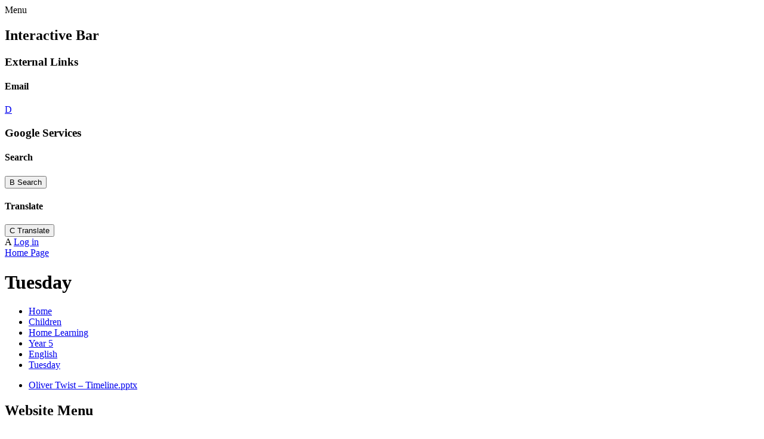

--- FILE ---
content_type: text/html; charset=utf-8
request_url: https://www.harrowgatehillpri.darlington.sch.uk/tuesday-12/
body_size: 325150
content:

<!doctype html>

            <!--[if IE 6]><html class="lt-ie10 lt-ie9 lt-ie8 lt-ie7 ie6 ie responsive" lang="en"><![endif]-->
            <!--[if IE 7]><html class="lt-ie10 lt-ie9 lt-ie8 ie7 ie responsive" lang="en"><![endif]-->
            <!--[if IE 8]><html class="lt-ie10 lt-ie9 ie8 ie responsive" lang="en"><![endif]-->
            <!--[if IE 9]><html class="lt-ie10 ie9 ie responsive" lang="en"><![endif]-->
            <!--[if gt IE 9]><!--><html class="responsive" lang="en"><!--<![endif]-->
            
  <head>
    <meta charset="utf-8">
    <meta http-equiv="X-UA-Compatible" content="IE=edge">
    <meta name="viewport" content="width=device-width, initial-scale=1, user-scalable=no">
    <meta name="description" content="Harrowgate Hill Primary School">

    <title>Tuesday | Harrowgate Hill Primary School</title>

    




  <link rel="stylesheet" href="https://primarysite-prod-sorted.s3.amazonaws.com/static/7.0.4/gen/presenter_prologue_css.7b7812f9.css" type="text/css">




<style type="text/css">
  .ps_primarysite-editor_panel-site-coloured-content {
    background-color: #fff!important;
  }
</style>


  <link rel="stylesheet" href="https://primarysite-prod-sorted.s3.amazonaws.com/static/7.0.4/gen/all-site-icon-choices.034951b5.css" type="text/css">



    
    <link rel="shortcut icon" href="https://primarysite-prod.s3.amazonaws.com/theme/HarrowgateHillPrimarySchool/favicon.ico">
    <link rel="apple-touch-icon" href="https://primarysite-prod.s3.amazonaws.com/theme/HarrowgateHillPrimarySchool/apple-touch-icon-precomposed.png">
    <link rel="apple-touch-icon-precomposed" href="https://primarysite-prod.s3.amazonaws.com/theme/HarrowgateHillPrimarySchool/apple-touch-icon-precomposed.png">
    
    <meta name="application-name" content="Harrowgate Hill Primary School">
    <meta name="msapplication-TileColor" content="#1ea59e">
    <meta name="msapplication-TileImage" content="https://primarysite-prod.s3.amazonaws.com/theme/HarrowgateHillPrimarySchool/metro-icon.png">

    
    <link rel="stylesheet" type="text/css" href="https://primarysite-prod.s3.amazonaws.com/theme/HarrowgateHillPrimarySchool/style-global.css">
    <link rel="stylesheet" type="text/css" media="(min-width: 981px)" href="https://primarysite-prod.s3.amazonaws.com/theme/HarrowgateHillPrimarySchool/style.css">
    <link rel="stylesheet" type="text/css" media="(max-width: 980px)" href="https://primarysite-prod.s3.amazonaws.com/theme/HarrowgateHillPrimarySchool/style-responsive.css">

    
    <link href="//fonts.googleapis.com/css?family=Amatic+SC:700" rel="stylesheet">
    
    

    

<script>
  // This is the first instance of `window.psProps`, so if these values are removed, make sure
  // `window.psProps = {};` is still there because it's used in other places.
  window.psProps = {
    lazyLoadFallbackScript: 'https://primarysite-prod-sorted.s3.amazonaws.com/static/7.0.4/gen/lazy_load.1bfa9561.js',
    picturefillScript: 'https://primarysite-prod-sorted.s3.amazonaws.com/static/7.0.4/gen/picturefill.a26ebc92.js'
  };
</script>


  <script type="text/javascript" src="https://primarysite-prod-sorted.s3.amazonaws.com/static/7.0.4/gen/presenter_prologue_js.cfb79a3d.js"></script>


<script type="text/javascript">
  function ie() {
    for (var v = 3, el = document.createElement('b'), all = el.all || [];
      el.innerHTML = '<!--[if gt IE ' + (++v) + ']><i><![endif]-->', all[0]; );
    return v > 4 ? v : document.documentMode;
  }

  $(function() {
    switch (ie()) {
      case 10:
        ps.el.html.addClass('ie10');
      case 9:
      case 8:
        ps.el.body.prepend(
          '<div class="unsupported-browser">' +
            '<span class="warning-logo">&#xe00a; </span>' +
            'This website may not display correctly as you are using an old version of ' +
            'Internet Explorer. <a href="/primarysite/unsupported-browser/">More info</a>' +
          '</div>');
        break;
    }
  });
</script>

<script type="text/javascript">
  $(function() {
    ps.el.body
      .data('social_media_url', 'https://social.secure-primarysite.net/site/harrowgate-hill-primary-school/')
      .data('social_media_api', 'https://social.secure-primarysite.net/api/site-connected/harrowgate-hill-primary-school/')
      .data('STATIC_URL', 'https://primarysite-prod-sorted.s3.amazonaws.com/static/7.0.4/')
      .data('site_width', 900)
      .data('news_width', 712)
      .data('csrf_token', '0LO0daqabzLmYeJX2d59c9Hz1BOssHDFOaGy7fsgopFWdsceoOHHOh5zRTH7yRrH')
      .data('disable_right_click', 'True')
      .data('normalize_css', 'https://primarysite-prod-sorted.s3.amazonaws.com/static/7.0.4/gen/normalize_css.7bf5a737.css')
      .data('ck_editor_counterbalances', 'https://primarysite-prod-sorted.s3.amazonaws.com/static/7.0.4/gen/ck_editor_counterbalances.2519b40e.css')
      .data('basic_site', false)
      // Seasonal Effects
      .data('include_seasonal_effects', '')
      .data('show_seasonal_effects_on_page', '')
      .data('seasonal_effect', '3')
      .data('can_enable_seasonal_effects', 'True')
      .data('seasonal_effect_active', 'False')
      .data('disablePicturesBlock', false)
      .data('hasNewCookiePopup', true);

    if (document.documentElement.dataset.userId) {
      window.updateCsrf();
    }
  });
</script>


<script>

function recaptchaCallback() {
    grecaptcha.ready(function() {
        var grecaptcha_execute = function(){
    grecaptcha.execute('6LcHwgAiAAAAAJ6ncdKlMyB1uNoe_CBvkfgBiJz1', {action: 'homepage'}).then(function(token) {
        document.querySelectorAll('input.django-recaptcha-hidden-field').forEach(function (value) {
            value.value = token;
        });
        return token;
    })
};
grecaptcha_execute()
setInterval(grecaptcha_execute, 120000);


    });
  };
</script>






  </head>

  <body>
    

    <div class="responsive-bar visible-small">
      <span class="navbar-toggle website-navbar-toggle visible-small" data-nav="website"></span>
      <span class="navigation-bar-title">Menu</span>
      <span class="responsive-bar-search icon-font-magnify"></span>
    </div>

    <div class="container">
      <div class="inner-container">
        <section class="cp-revealing-content">

          <h2 class="sr-only">Interactive Bar</h2>

          
          <article class="cp-social-media cp-bar-section desktop-only">
            <h3 class="sr-only">External Links</h3>  
            <div class="cp-content-wrap">
              <h4 class="sr-only">Email</h4>     
              <a class="cp-content-trigger" href="https://webmail.harrowgatehillpri.darlington.sch.uk/owa/auth/logon.aspx?replaceCurrent=1&url=https%3a%2f%2fwebmail.harrowgatehillpri.darlington.sch.uk%2fowa%2f" target="_blank" rel="noopener">
                <span class="cp-font-icon" aria-hidden="true">&#x0044;</span>
              </a>    
            </div> 
          </article>

          
          <article class="cp-google-services cp-bar-section">
            <h3 class="sr-only">Google Services</h3>

            <div class="cp-content-wrap">
              <h4 class="sr-only">Search</h4>  
              <button class="cp-content-trigger desktop-only">
                <span class="cp-font-icon" aria-hidden="true">&#x0042;</span>
                <span class="sr-only">Search</span>
              </button>

              <div class="cp-content-block">
                
                
                


  <div class="google-search-widget" data-cookie="google-search">
    <textarea data-template="cookie" hidden>
      <script src="https://cse.google.com/cse.js?cx=018064204022535857943:js78jxn0lbq"></script>
      <gcse:searchbox-only></gcse:searchbox-only>
    </textarea>
  </div>


              </div>    
            </div>    

            <div class="cp-content-wrap desktop-only">
              <h4 class="sr-only">Translate</h4>  
              <button class="cp-content-trigger">
                <span class="cp-font-icon" aria-hidden="true">&#x0043;</span>
                <span class="sr-only">Translate</span>
              </button>

              <div class="cp-content-block">
                
                


  



  <div class="google-translate-widget " id="google_translate_element" data-cookie="google-translate">
    <textarea data-template="cookie" hidden>
      

      <script>
        function googleTranslateElementInit() {
          new google.translate.TranslateElement({
            layout: google.translate.TranslateElement.InlineLayout.SIMPLE,
            pageLanguage: 'en'
          }, 'google_translate_element');
        }
      </script>

      <script src="https://translate.google.com/translate_a/element.js?cb=googleTranslateElementInit"></script>
      <script src="https://primarysite-prod-sorted.s3.amazonaws.com/static/7.0.4/gen/google_translate.3323e9a6.js"></script>
    </textarea>
  </div>


              </div>    
            </div> 
              
            <article class="cp-content-wrap desktop-only">
              <div class="cp-content-trigger">
                <div class="cp-icon-wrap">
                
                  <span class="cp-font-icon" aria-hidden="true">&#x0041;</span>
                  
  <a href="https://harrowgate-hill-primary-school.secure-primarysite.net/accounts/login/primarysite/?next=/tuesday-12/" rel="nofollow">Log in</a>


                 
                </div>
              </div>
            </article><!-- end content-wrap -->

          </article>

        </section><!-- end cp-revealing-content -->

        <header class="main-header">
          
          <a href="/" class="home-link" title="Home Page">Home Page</a>

          
        </header>

        <div class="content-container">
          <h1 class="page-title">Tuesday</h1>

          <ul class="breadcrumbs small">
            <li><a href="/">Home</a></li>

<li><a href="/topic/children">Children</a></li>

<li><a href="/home-learning/">Home Learning</a></li>

<li><a href="/year-5-2/">Year 5</a></li>

<li><a href="/english-42/">English</a></li>

<li><a href="/tuesday-12/">Tuesday</a></li>


          </ul>

          
  <div class="one-col-layout">
<div class="column-one">
<div class="ps_content_type_documents">
<div class="ps_rendered-documents">
  

  <ul class="inline-icon-compact ps_element-icon-small-stacked">
    
      <li>
        <span class="icon-image pptx document-icon"></span>

        
          <a href="https://primarysite-prod-sorted.s3.amazonaws.com/harrowgate-hill-primary-school/UploadedDocument/3e6bc24565f04f8aaf403c5a77d67e31/oliver-twist-timeline.pptx">
        
          Oliver Twist – Timeline.pptx
        </a>
      </li>
    
  </ul>
</div>
</div>
</div>
</div>



        </div>

        <nav class="main-nav mobile-nav small">
          <span class="close-mobile-nav" data-nav="website"></span>
          <h2 class="ps_mobile-header">Website Menu</h2>

          <ul>
            <li class="ps_topic_link home-btn"><a href="/">Home</a></li>
            <li class="ps_nav-top-level ps_submenu ps_topic_link ps_topic_slug_about-us"><a href="/topic/about-us" >About Us</a><ul><li class="  ps_page_link ps_page_slug_school-day-timings"><a href="/school-day-timings/" >School Day Timings</a></li>
<li class="  ps_page_link ps_page_slug_request-for-paper-copies"><a href="/request-for-paper-copies/" >Request for paper copies</a></li>
<li class="  ps_page_link ps_page_slug_values"><a href="/values/" >Values</a></li>
<li class="  ps_page_link ps_page_slug_contact-details"><a href="/contact-details/" >Contact Details</a></li>
<li class="  ps_page_link ps_page_slug_welcome"><a href="/welcome/" >Welcome</a></li>
<li class="  ps_page_link ps_page_slug_whos-who"><a href="/whos-who/" >Who&#x27;s Who</a></li>
<li class="  ps_page_link ps_page_slug_vision"><a href="/vision/" >Vision</a></li>
<li class="  ps_page_link ps_page_slug_vacancies"><a href="/vacancies/" >Vacancies</a></li></ul></li>
            <li class="ps_nav-top-level ps_submenu ps_topic_link ps_topic_slug_key-information"><a href="/topic/key-information" >Key Information</a><ul><li class=" ps_submenu ps_page_link ps_page_slug_letters-and-newsletters"><a href="/letters-and-newsletters/" >Letters and Newsletters</a><ul><li class="  ps_page_link ps_page_slug_headteacher-letters"><a href="/headteacher-letters/" >Headteacher Letters</a></li>
<li class="  ps_page_link ps_page_slug_general-letters"><a href="/general-letters/" >General Letters</a></li>
<li class="  ps_page_link ps_page_slug_subject-and-phase-newsletters"><a href="/subject-and-phase-newsletters/" >Subject and Phase Newsletters</a></li></ul></li>
<li class="  ps_page_link ps_page_slug_financial-information"><a href="/financial-information/" >Financial Information</a></li>
<li class=" ps_submenu ps_page_link ps_page_slug_curriculum"><a href="/curriculum/" >Curriculum</a><ul><li class="  ps_page_link ps_page_slug_early-years"><a href="/early-years/" >Early Years</a></li>
<li class="  ps_page_link ps_page_slug_year-1-4"><a href="/year-1-4/" >Year 1</a></li>
<li class="  ps_page_link ps_page_slug_year-2-4"><a href="/year-2-4/" >Year 2</a></li>
<li class="  ps_page_link ps_page_slug_year-3-4"><a href="/year-3-4/" >Year 3</a></li>
<li class="  ps_page_link ps_page_slug_year-4-4"><a href="/year-4-4/" >Year 4</a></li>
<li class="  ps_page_link ps_page_slug_year-5-4"><a href="/year-5-4/" >Year 5</a></li>
<li class="  ps_page_link ps_page_slug_year-6-4"><a href="/year-6-4/" >Year 6</a></li>
<li class="  ps_page_link ps_page_slug_design-technology-2"><a href="/design-technology-2/" >Design &amp; Technology</a></li>
<li class="  ps_page_link ps_page_slug_computing-30"><a href="/computing-30/" >Computing</a></li>
<li class="  ps_page_link ps_page_slug_art-3"><a href="/art-3/" >Art</a></li>
<li class="  ps_page_link ps_page_slug_history-2"><a href="/history-2/" >History</a></li>
<li class="  ps_page_link ps_page_slug_science-168"><a href="/science-168/" >Science</a></li>
<li class="  ps_page_link ps_page_slug_geography-2"><a href="/geography-2/" >Geography</a></li>
<li class="  ps_page_link ps_page_slug_french-mfl"><a href="/french-mfl/" >French (MFL)</a></li>
<li class="  ps_page_link ps_page_slug_music-8"><a href="/music-8/" >Music</a></li>
<li class="  ps_page_link ps_page_slug_english-216"><a href="/english-216/" >English</a></li>
<li class="  ps_page_link ps_page_slug_psherse"><a href="/psherse/" >PSHE/RSE</a></li>
<li class="  ps_page_link ps_page_slug_physical-education"><a href="/physical-education/" >Physical Education</a></li>
<li class="  ps_page_link ps_page_slug_religious-education-1"><a href="/religious-education-1/" >Religious Education</a></li>
<li class="  ps_page_link ps_page_slug_whole-school-over-view"><a href="/whole-school-over-view/" >Whole School Over-view</a></li>
<li class=" ps_submenu ps_page_link ps_page_slug_reception-5"><a href="/reception-5/" >Reception</a><ul><li class="  ps_page_link ps_page_slug_12345"><a href="/12345/" >1,2,3,4,5</a></li>
<li class="  ps_page_link ps_page_slug_alive-in-5"><a href="/alive-in-5/" >Alive in 5</a></li>
<li class="  ps_page_link ps_page_slug_building-9-and-10"><a href="/building-9-and-10/" >Building 9 and 10</a></li>
<li class="  ps_page_link ps_page_slug_circle-and-triangles"><a href="/circle-and-triangles/" >Circle and Triangles</a></li>
<li class="  ps_page_link ps_page_slug_growing-678"><a href="/growing-678/" >Growing 6,7,8</a></li>
<li class="  ps_page_link ps_page_slug_how-many-more-awaiting-content"><a href="/how-many-more-awaiting-content/" >How many more - Awaiting content</a></li>
<li class="  ps_page_link ps_page_slug_its-me-123"><a href="/its-me-123/" >It&#x27;s me 1,2,3</a></li>
<li class="  ps_page_link ps_page_slug_length-height-and-time"><a href="/length-height-and-time/" >Length, Height and Time</a></li>
<li class="  ps_page_link ps_page_slug_make-connections-awaiting-content"><a href="/make-connections-awaiting-content/" >Make Connections - Awaiting content</a></li>
<li class="  ps_page_link ps_page_slug_manipulate-compose-and-decompose-awaiting-content"><a href="/manipulate-compose-and-decompose-awaiting-content/" >Manipulate, Compose and Decompose - Awaiting Content</a></li>
<li class="  ps_page_link ps_page_slug_mass-and-capacity"><a href="/mass-and-capacity/" >Mass and Capacity</a></li>
<li class="  ps_page_link ps_page_slug_match-sort-and-compare"><a href="/match-sort-and-compare/" >Match, Sort and Compare</a></li>
<li class="  ps_page_link ps_page_slug_shapes-with-4-sides"><a href="/shapes-with-4-sides/" >Shapes with 4 sides</a></li>
<li class="  ps_page_link ps_page_slug_sharing-and-grouping-awaiting-content"><a href="/sharing-and-grouping-awaiting-content/" >Sharing and Grouping - Awaiting content</a></li>
<li class="  ps_page_link ps_page_slug_talk-about-measure-and-patterns"><a href="/talk-about-measure-and-patterns/" >Talk about measure and patterns -</a></li>
<li class="  ps_page_link ps_page_slug_to-10-and-beyond-awaiting-content"><a href="/to-10-and-beyond-awaiting-content/" >To 10 and beyond - awaiting content</a></li>
<li class="  ps_page_link ps_page_slug_visualise-build-and-map-awaiting-content"><a href="/visualise-build-and-map-awaiting-content/" >Visualise, Build and Map - Awaiting content</a></li></ul></li>
<li class=" ps_submenu ps_page_link ps_page_slug_year-1-7"><a href="/year-1-7/" >Year 1</a><ul><li class="  ps_page_link ps_page_slug_additon-and-subtraction"><a href="/additon-and-subtraction/" >Additon and Subtraction</a></li>
<li class="  ps_page_link ps_page_slug_fractions-3"><a href="/fractions-3/" >Fractions</a></li>
<li class="  ps_page_link ps_page_slug_length-and-height"><a href="/length-and-height/" >Length and Height</a></li>
<li class="  ps_page_link ps_page_slug_mass-and-volume"><a href="/mass-and-volume/" >Mass and Volume</a></li>
<li class="  ps_page_link ps_page_slug_measurement-money"><a href="/measurement-money/" >Measurement Money</a></li>
<li class="  ps_page_link ps_page_slug_multiplication-and-division-2"><a href="/multiplication-and-division-2/" >Multiplication and Division</a></li>
<li class="  ps_page_link ps_page_slug_place-value-3"><a href="/place-value-3/" >Place Value</a></li>
<li class="  ps_page_link ps_page_slug_position-and-direction-3"><a href="/position-and-direction-3/" >Position and Direction</a></li>
<li class="  ps_page_link ps_page_slug_shape-3"><a href="/shape-3/" >Shape</a></li>
<li class="  ps_page_link ps_page_slug_time-1"><a href="/time-1/" >Time</a></li></ul></li>
<li class=" ps_submenu ps_page_link ps_page_slug_year-2-7"><a href="/year-2-7/" >Year 2</a><ul><li class="  ps_page_link ps_page_slug_addition-and-subtraction-3"><a href="/addition-and-subtraction-3/" >Addition and Subtraction</a></li>
<li class="  ps_page_link ps_page_slug_fractions-4"><a href="/fractions-4/" >Fractions</a></li>
<li class="  ps_page_link ps_page_slug_length-and-height-1"><a href="/length-and-height-1/" >Length and Height</a></li>
<li class="  ps_page_link ps_page_slug_mass-capacity-and-temperature"><a href="/mass-capacity-and-temperature/" >Mass, Capacity and Temperature</a></li>
<li class="  ps_page_link ps_page_slug_money-1"><a href="/money-1/" >Money</a></li>
<li class="  ps_page_link ps_page_slug_multiplication-and-division-3"><a href="/multiplication-and-division-3/" >Multiplication and Division</a></li>
<li class="  ps_page_link ps_page_slug_place-value-4"><a href="/place-value-4/" >Place Value</a></li>
<li class="  ps_page_link ps_page_slug_position-and-direction-4"><a href="/position-and-direction-4/" >Position and Direction</a></li>
<li class="  ps_page_link ps_page_slug_shape-4"><a href="/shape-4/" >Shape</a></li>
<li class="  ps_page_link ps_page_slug_statistics-3"><a href="/statistics-3/" >Statistics</a></li>
<li class="  ps_page_link ps_page_slug_time-2"><a href="/time-2/" >Time</a></li></ul></li>
<li class=" ps_submenu ps_page_link ps_page_slug_year-3-7"><a href="/year-3-7/" >Year 3</a><ul><li class="  ps_page_link ps_page_slug_time-3"><a href="/time-3/" >Time</a></li>
<li class="  ps_page_link ps_page_slug_addition-and-subtraction-4"><a href="/addition-and-subtraction-4/" >Addition and Subtraction</a></li>
<li class="  ps_page_link ps_page_slug_fractions-5"><a href="/fractions-5/" >Fractions</a></li>
<li class="  ps_page_link ps_page_slug_length-and-perimeter-1"><a href="/length-and-perimeter-1/" >Length and Perimeter</a></li>
<li class="  ps_page_link ps_page_slug_mass-and-capacity-1"><a href="/mass-and-capacity-1/" >Mass and Capacity</a></li>
<li class="  ps_page_link ps_page_slug_money-2"><a href="/money-2/" >Money</a></li>
<li class="  ps_page_link ps_page_slug_multiplication-and-division-4"><a href="/multiplication-and-division-4/" >Multiplication and Division</a></li>
<li class="  ps_page_link ps_page_slug_place-value-5"><a href="/place-value-5/" >Place Value</a></li>
<li class="  ps_page_link ps_page_slug_shape-5"><a href="/shape-5/" >Shape</a></li>
<li class="  ps_page_link ps_page_slug_statistics-4"><a href="/statistics-4/" >Statistics</a></li></ul></li>
<li class=" ps_submenu ps_page_link ps_page_slug_year-4-7"><a href="/year-4-7/" >Year 4</a><ul><li class="  ps_page_link ps_page_slug_time"><a href="/time/" >Time</a></li>
<li class="  ps_page_link ps_page_slug_statistics-2"><a href="/statistics-2/" >Statistics</a></li>
<li class="  ps_page_link ps_page_slug_shape-2"><a href="/shape-2/" >Shape</a></li>
<li class="  ps_page_link ps_page_slug_position-and-direction-2"><a href="/position-and-direction-2/" >Position and Direction</a></li>
<li class="  ps_page_link ps_page_slug_place-value-2"><a href="/place-value-2/" >Place Value</a></li>
<li class="  ps_page_link ps_page_slug_multiplication-and-division-1"><a href="/multiplication-and-division-1/" >Multiplication and Division</a></li>
<li class="  ps_page_link ps_page_slug_money"><a href="/money/" >Money</a></li>
<li class="  ps_page_link ps_page_slug_measurement-area"><a href="/measurement-area/" >Measurement Area</a></li>
<li class="  ps_page_link ps_page_slug_addition-and-subtraction-2"><a href="/addition-and-subtraction-2/" >Addition and Subtraction</a></li>
<li class="  ps_page_link ps_page_slug_decimals-2"><a href="/decimals-2/" >Decimals</a></li>
<li class="  ps_page_link ps_page_slug_fractions-2"><a href="/fractions-2/" >Fractions</a></li>
<li class="  ps_page_link ps_page_slug_length-and-perimeter"><a href="/length-and-perimeter/" >Length and Perimeter</a></li></ul></li>
<li class=" ps_submenu ps_page_link ps_page_slug_year-5-7"><a href="/year-5-7/" >Year 5</a><ul><li class="  ps_page_link ps_page_slug_statistics-1"><a href="/statistics-1/" >Statistics</a></li>
<li class="  ps_page_link ps_page_slug_shape-1"><a href="/shape-1/" >Shape</a></li>
<li class="  ps_page_link ps_page_slug_position-and-direction-1"><a href="/position-and-direction-1/" >Position and Direction</a></li>
<li class="  ps_page_link ps_page_slug_place-value-1"><a href="/place-value-1/" >Place Value</a></li>
<li class="  ps_page_link ps_page_slug_perimeter-and-area"><a href="/perimeter-and-area/" >Perimeter and Area</a></li>
<li class="  ps_page_link ps_page_slug_negative-numbers"><a href="/negative-numbers/" >Negative Numbers</a></li>
<li class="  ps_page_link ps_page_slug_multiplication-and-division"><a href="/multiplication-and-division/" >Multiplication and Division</a></li>
<li class="  ps_page_link ps_page_slug_measurement-volume"><a href="/measurement-volume/" >Measurement Volume</a></li>
<li class="  ps_page_link ps_page_slug_fractions-1"><a href="/fractions-1/" >Fractions</a></li>
<li class="  ps_page_link ps_page_slug_addition-and-subtraction-1"><a href="/addition-and-subtraction-1/" >Addition and Subtraction</a></li>
<li class="  ps_page_link ps_page_slug_converting-units"><a href="/converting-units/" >Converting Units</a></li>
<li class="  ps_page_link ps_page_slug_decimals-1"><a href="/decimals-1/" >Decimals</a></li>
<li class="  ps_page_link ps_page_slug_decimals-and-percentages"><a href="/decimals-and-percentages/" >Decimals and Percentages</a></li></ul></li>
<li class=" ps_submenu ps_page_link ps_page_slug_year-6-7"><a href="/year-6-7/" >Year 6</a><ul><li class="  ps_page_link ps_page_slug_statistics"><a href="/statistics/" >Statistics</a></li>
<li class="  ps_page_link ps_page_slug_shape"><a href="/shape/" >Shape</a></li>
<li class="  ps_page_link ps_page_slug_ratio"><a href="/ratio/" >Ratio</a></li>
<li class="  ps_page_link ps_page_slug_position-and-direction"><a href="/position-and-direction/" >Position and Direction</a></li>
<li class="  ps_page_link ps_page_slug_place-value"><a href="/place-value/" >Place Value</a></li>
<li class="  ps_page_link ps_page_slug_fractions-decimals-and-percentages"><a href="/fractions-decimals-and-percentages/" >Fractions, Decimals and Percentages</a></li>
<li class="  ps_page_link ps_page_slug_fractions"><a href="/fractions/" >Fractions</a></li>
<li class="  ps_page_link ps_page_slug_addition-and-subtraction"><a href="/addition-and-subtraction/" >Addition and Subtraction</a></li>
<li class="  ps_page_link ps_page_slug_algebra"><a href="/algebra/" >Algebra</a></li>
<li class="  ps_page_link ps_page_slug_area-perimeter-and-volume"><a href="/area-perimeter-and-volume/" >Area, Perimeter and Volume</a></li>
<li class="  ps_page_link ps_page_slug_decimals"><a href="/decimals/" >Decimals</a></li></ul></li></ul></li>
<li class="  ps_page_link ps_page_slug_pupil-premium"><a href="/pupil-premium/" >Pupil Premium</a></li>
<li class="  ps_page_link ps_page_slug_pe-and-sport-premium"><a href="/pe-and-sport-premium/" >PE and Sport Premium</a></li>
<li class="  ps_page_link ps_page_slug_policies"><a href="/policies/" >Policies</a></li>
<li class=" ps_submenu ps_page_link ps_page_slug_send"><a href="/send/" >SEND</a><ul><li class="  ps_page_link ps_page_slug_communication-and-interaction"><a href="/communication-and-interaction/" >Communication and Interaction</a></li>
<li class="  ps_page_link ps_page_slug_cognition-and-learning"><a href="/cognition-and-learning/" >Cognition and Learning</a></li>
<li class="  ps_page_link ps_page_slug_social-emotional-and-mental-health"><a href="/social-emotional-and-mental-health/" >Social, Emotional and Mental Health</a></li>
<li class="  ps_page_link ps_page_slug_sensory-andor-physical"><a href="/sensory-andor-physical/" >Sensory and/or Physical</a></li></ul></li>
<li class="  ps_page_link ps_page_slug_admissions-1"><a href="/admissions-1/" >Admissions</a></li>
<li class="  ps_page_link ps_page_slug_nursery-5"><a href="/nursery-5/" >Nursery</a></li>
<li class="  ps_page_link ps_page_slug_equalities"><a href="/equalities/" >Equalities</a></li>
<li class="  ps_page_link ps_page_slug_safeguarding-and-child-protection"><a href="/safeguarding-and-child-protection/" >Safeguarding and Child Protection</a></li>
<li class="  ps_page_link ps_page_slug_ofsted-and-performance-data"><a href="/ofsted-and-performance-data/" >Ofsted and Performance Data</a></li>
<li class="  ps_page_link ps_page_slug_british-values"><a href="/british-values/" >British Values</a></li>
<li class="  ps_page_link ps_page_slug_calendar"><a href="/diary/grid/" >Calendar</a></li>
<li class="  ps_page_link ps_page_slug_exclusion-arrangements"><a href="/exclusion-arrangements/" >Exclusion Arrangements</a></li>
<li class="  ps_page_link ps_page_slug_governors-secure-page"><a href="/governors-secure-page/" >Governors (Secure Page)</a></li>
<li class="  ps_page_link ps_page_slug_governors"><a href="/governors/" >Governors</a></li>
<li class="  ps_page_link ps_page_slug_union-duties"><a href="/union-duties/" >Union Duties</a></li></ul></li>
            <li class="ps_nav-top-level ps_submenu ps_topic_link ps_topic_slug_parents"><a href="/topic/parents" >Parents</a><ul><li class=" ps_submenu ps_page_link ps_page_slug_parent-support-information"><a href="/parent-support-information/" >Parent Support / Information</a><ul><li class="  ps_page_link ps_page_slug_parent-coffee-mornings"><a href="/parent-coffee-mornings/" >Parent Coffee Mornings</a></li>
<li class="  ps_page_link ps_page_slug_assembly-dates"><a href="/assembly-dates/" >Assembly Dates</a></li>
<li class="  ps_page_link ps_page_slug_term-dates-1"><a href="/term-dates-1/" >Term Dates</a></li>
<li class="  ps_page_link ps_page_slug_uniform"><a href="/uniform/" >Uniform</a></li>
<li class="  ps_page_link ps_page_slug_school-timings"><a href="/school-timings/" >School Timings</a></li>
<li class="  ps_page_link ps_page_slug_parenting-support-eyfs"><a href="/parenting-support-eyfs/" >Parenting Support EYFS</a></li>
<li class="  ps_page_link ps_page_slug_parent-information-sessions-1"><a href="/parent-information-sessions-1/" >Parent Information Sessions</a></li>
<li class="  ps_page_link ps_page_slug_family-learning-sessions-1"><a href="/family-learning-sessions-1/" >Family Learning Sessions</a></li>
<li class="  ps_page_link ps_page_slug_pgl-2026-27-1"><a href="/pgl-2026-27-1/" >PGL 2026-27</a></li></ul></li>
<li class=" ps_submenu ps_page_link ps_page_slug_phonics-reading-read-write-inc"><a href="/phonics-reading-read-write-inc/" >Phonics/ Reading - Read Write Inc</a><ul><li class="  ps_page_link ps_page_slug_parentcarer-information"><a href="/parentcarer-information/" >Parent/Carer Information</a></li>
<li class="  ps_page_link ps_page_slug_what-happens-when"><a href="/what-happens-when/" >What Happens When</a></li>
<li class="  ps_page_link ps_page_slug_pronunciation-of-speed-sounds-1"><a href="/pronunciation-of-speed-sounds-1/" >Pronunciation of Speed Sounds</a></li>
<li class="  ps_page_link ps_page_slug_y1y2-phonics-screening-check"><a href="/y1y2-phonics-screening-check/" >Y1/Y2 Phonics Screening Check</a></li></ul></li>
<li class=" ps_submenu ps_page_link ps_page_slug_parenting-support-early-years"><a href="/parenting-support-early-years/" >Parenting Support - Early Years</a><ul><li class="  ps_page_link ps_page_slug_talking"><a href="/talking/" >Talking</a></li>
<li class="  ps_page_link ps_page_slug_behaviour-2"><a href="/behaviour-2/" >Behaviour</a></li>
<li class="  ps_page_link ps_page_slug_mental-health"><a href="/mental-health/" >Mental Health</a></li>
<li class="  ps_page_link ps_page_slug_healthy-eating"><a href="/healthy-eating/" >Healthy Eating</a></li>
<li class="  ps_page_link ps_page_slug_bedtimes-sleep"><a href="/bedtimes-sleep/" >Bedtimes &amp; Sleep</a></li>
<li class="  ps_page_link ps_page_slug_toileting-bedwetting"><a href="/toileting-bedwetting/" >Toileting &amp; Bedwetting</a></li>
<li class="  ps_page_link ps_page_slug_dummies"><a href="/dummies/" >Dummies</a></li></ul></li>
<li class="  ps_page_link ps_page_slug_e-safety-1"><a href="/e-safety-1/" >E Safety</a></li>
<li class="  ps_page_link ps_page_slug_reception-2020-new-starter-information"><a href="/reception-2020-new-starter-information/" >Reception Home Support Video</a></li>
<li class="  ps_page_link ps_page_slug_lunch-menus"><a href="/lunch-menus/" >Lunch Menus</a></li>
<li class="  ps_page_link ps_page_slug_school-clubs"><a href="/school-clubs/" >School Clubs</a></li>
<li class="  ps_page_link ps_page_slug_term-dates-2"><a href="/term-dates-2/" >Term Dates</a></li></ul></li>
            <li class="ps_nav-top-level ps_submenu ps_topic_link ps_topic_slug_children"><a href="/topic/children" >Children</a><ul><li class=" ps_submenu ps_page_link ps_page_slug_class-pages-1"><a href="/class-pages-1/" >Class Pages</a><ul><li class="  ps_page_link ps_page_slug_nursery-polar-bears-3"><a href="/nursery-polar-bears-3/" >Nursery- Polar Bears</a></li>
<li class="  ps_page_link ps_page_slug_reception-icicles-3"><a href="/reception-icicles-3/" >Reception -Icicles</a></li>
<li class="  ps_page_link ps_page_slug_reception-penguins-3"><a href="/reception-penguins-3/" >Reception -Penguins</a></li>
<li class="  ps_page_link ps_page_slug_year-1-koalas-3"><a href="/year-1-koalas-3/" >Year 1 - Koalas</a></li>
<li class="  ps_page_link ps_page_slug_year-1-platypus-3"><a href="/year-1-platypus-3/" >Year 1 – Platypus</a></li>
<li class="  ps_page_link ps_page_slug_year-2-wombats-3"><a href="/year-2-wombats-3/" >Year 2 - Wombats</a></li>
<li class="  ps_page_link ps_page_slug_year-2-dingoes-3"><a href="/year-2-dingoes-3/" >Year 2 - Dingoes</a></li>
<li class="  ps_page_link ps_page_slug_year-3-japan-3"><a href="/year-3-japan-3/" >Year 3 - Japan</a></li>
<li class="  ps_page_link ps_page_slug_year-3-india-3"><a href="/year-3-india-3/" >Year 3 - India</a></li>
<li class="  ps_page_link ps_page_slug_year-4-thailand-3"><a href="/year-4-thailand-3/" >Year 4 – Thailand</a></li>
<li class="  ps_page_link ps_page_slug_year-4-sri-lanka-3"><a href="/year-4-sri-lanka-3/" >Year 4 – Sri Lanka</a></li>
<li class="  ps_page_link ps_page_slug_year-5-peru-3"><a href="/year-5-peru-3/" >Year 5 - Peru</a></li>
<li class="  ps_page_link ps_page_slug_year-5-mexico-3"><a href="/year-5-mexico-3/" >Year 5 - Mexico</a></li>
<li class="  ps_page_link ps_page_slug_year-6-hollywood-3"><a href="/year-6-hollywood-3/" >Year 6 - Hollywood</a></li>
<li class="  ps_page_link ps_page_slug_year-6-new-york-3"><a href="/year-6-new-york-3/" >Year 6 - New York</a></li>
<li class="  ps_page_link ps_page_slug_year-6-wild-west-3"><a href="/year-6-wild-west-3/" >Year 6 - Wild West</a></li>
<li class="  ps_page_link ps_page_slug_elsa-support-1"><a href="/elsa-support-1/" >ELSA Support</a></li>
<li class=" ps_submenu ps_page_link ps_page_slug_class-pages-archive-2024-2025"><a href="/class-pages-archive-2024-2025/" >Class Pages Archive 2024-2025</a><ul><li class=" ps_submenu ps_page_link ps_page_slug_the-nest-2"><a href="/the-nest-2/" >The Nest</a><ul><li class="  ps_page_link ps_page_slug_take-a-look-around"><a href="/take-a-look-around/" >Take a look around...</a></li>
<li class="  ps_page_link ps_page_slug_zones-of-regulation"><a href="/zones-of-regulation/" >Zones of Regulation</a></li>
<li class="  ps_page_link ps_page_slug_our-learning-jourmey"><a href="/our-learning-jourmey/" >Our Learning Jourmey</a></li></ul></li>
<li class="  ps_page_link ps_page_slug_nursery-polar-bears-2"><a href="/nursery-polar-bears-2/" >Nursery- Polar Bears</a></li>
<li class="  ps_page_link ps_page_slug_reception-icicles-2"><a href="/reception-icicles-2/" >Reception -Icicles</a></li>
<li class="  ps_page_link ps_page_slug_reception-penguins-2"><a href="/reception-penguins-2/" >Reception -Penguins</a></li>
<li class="  ps_page_link ps_page_slug_year-1-koalas-2"><a href="/year-1-koalas-2/" >Year 1 - Koalas</a></li>
<li class="  ps_page_link ps_page_slug_year-1-platypus-2"><a href="/year-1-platypus-2/" >Year 1 – Platypus</a></li>
<li class="  ps_page_link ps_page_slug_year-2-wombats-2"><a href="/year-2-wombats-2/" >Year 2 - Wombats</a></li>
<li class="  ps_page_link ps_page_slug_year-2-dingoes-2"><a href="/year-2-dingoes-2/" >Year 2 - Dingoes</a></li>
<li class="  ps_page_link ps_page_slug_year-3-japan-2"><a href="/year-3-japan-2/" >Year 3 - Japan</a></li>
<li class="  ps_page_link ps_page_slug_year-3-india-2"><a href="/year-3-india-2/" >Year 3 - India</a></li>
<li class="  ps_page_link ps_page_slug_year-4-thailand-2"><a href="/year-4-thailand-2/" >Year 4 – Thailand</a></li>
<li class="  ps_page_link ps_page_slug_year-4-sri-lanka-2"><a href="/year-4-sri-lanka-2/" >Year 4 – Sri Lanka</a></li>
<li class="  ps_page_link ps_page_slug_year-5-rio-2"><a href="/year-5-rio-2/" >Year 5 - Rio</a></li>
<li class="  ps_page_link ps_page_slug_year-5-peru-2"><a href="/year-5-peru-2/" >Year 5 - Peru</a></li>
<li class="  ps_page_link ps_page_slug_year-5-mexico-2"><a href="/year-5-mexico-2/" >Year 5 - Mexico</a></li>
<li class="  ps_page_link ps_page_slug_year-6-hollywood-2"><a href="/year-6-hollywood-2/" >Year 6 - Hollywood</a></li>
<li class="  ps_page_link ps_page_slug_year-6-new-york-2"><a href="/year-6-new-york-2/" >Year 6 - New York</a></li>
<li class="  ps_page_link ps_page_slug_year-6-wild-west-2"><a href="/year-6-wild-west-2/" >Year 6 - Wild West</a></li></ul></li>
<li class=" ps_submenu ps_page_link ps_page_slug_class-pages"><a href="/class-pages/" >Class Pages Archive 2023-2024</a><ul><li class="  ps_page_link ps_page_slug_the-nest-1"><a href="/the-nest-1/" >The Nest</a></li>
<li class="  ps_page_link ps_page_slug_nursery-polar-bears-1"><a href="/nursery-polar-bears-1/" >Nursery- Polar Bears</a></li>
<li class="  ps_page_link ps_page_slug_reception-icicles-1"><a href="/reception-icicles-1/" >Reception -Icicles</a></li>
<li class="  ps_page_link ps_page_slug_reception-penguins-1"><a href="/reception-penguins-1/" >Reception -Penguins</a></li>
<li class="  ps_page_link ps_page_slug_year-1-koalas-1"><a href="/year-1-koalas-1/" >Year 1 - Koalas</a></li>
<li class="  ps_page_link ps_page_slug_year-1-platypus-1"><a href="/year-1-platypus-1/" >Year 1 – Platypus</a></li>
<li class="  ps_page_link ps_page_slug_year-2-wombats-1"><a href="/year-2-wombats-1/" >Year 2 - Wombats</a></li>
<li class="  ps_page_link ps_page_slug_year-2-dingoes-1"><a href="/year-2-dingoes-1/" >Year 2 - Dingoes</a></li>
<li class="  ps_page_link ps_page_slug_year-2-wallabies-1"><a href="/year-2-wallabies-1/" >Year 2 - Wallabies</a></li>
<li class="  ps_page_link ps_page_slug_year-3-japan-1"><a href="/year-3-japan-1/" >Year 3 - Japan</a></li>
<li class="  ps_page_link ps_page_slug_year-3-south-korea-1"><a href="/year-3-south-korea-1/" >Year 3 - South Korea</a></li>
<li class=" ps_submenu ps_page_link ps_page_slug_year-3-india-1"><a href="/year-3-india-1/" >Year 3 - India</a><ul><li class="  ps_page_link ps_page_slug_history-3"><a href="/history-3/" >History</a></li>
<li class="  ps_page_link ps_page_slug_this-term-in-history-we-have-deep-dived-into-the-a"><a href="/this-term-in-history-we-have-deep-dived-into-the-a/" >This term in History we have deep dived into the Ancient Roman era, looking closely at how the Roman empire was formed, how the Roman army was formed and how this significant period of time has left a legacy in Britain today</a></li></ul></li>
<li class="  ps_page_link ps_page_slug_year-4-china-1"><a href="/year-4-china-1/" >Year 4 – China</a></li>
<li class="  ps_page_link ps_page_slug_year-4-thailand-1"><a href="/year-4-thailand-1/" >Year 4 – Thailand</a></li>
<li class="  ps_page_link ps_page_slug_year-4-sri-lanka-1"><a href="/year-4-sri-lanka-1/" >Year 4 – Sri Lanka</a></li>
<li class="  ps_page_link ps_page_slug_year-5-rio-1"><a href="/year-5-rio-1/" >Year 5 - Rio</a></li>
<li class="  ps_page_link ps_page_slug_year-5-peru-1"><a href="/year-5-peru-1/" >Year 5 - Peru</a></li>
<li class="  ps_page_link ps_page_slug_year-5-mexico-1"><a href="/year-5-mexico-1/" >Year 5 - Mexico</a></li>
<li class="  ps_page_link ps_page_slug_year-6-hollywood-1"><a href="/year-6-hollywood-1/" >Year 6 - Hollywood</a></li>
<li class="  ps_page_link ps_page_slug_year-6-new-york-1"><a href="/year-6-new-york-1/" >Year 6 - New York</a></li>
<li class="  ps_page_link ps_page_slug_year-6-wild-west-1"><a href="/year-6-wild-west-1/" >Year 6 - Wild West</a></li></ul></li>
<li class=" ps_submenu ps_page_link ps_page_slug_class-pages-archive-2022-2023"><a href="/class-pages-archive-2022-2023/" >Class Pages Archive 2022-2023</a><ul><li class="  ps_page_link ps_page_slug_the-nest"><a href="/the-nest/" >The Nest</a></li>
<li class="  ps_page_link ps_page_slug_nursery-polar-bears"><a href="/nursery-polar-bears/" >Nursery- Polar Bears</a></li>
<li class="  ps_page_link ps_page_slug_reception-artic-foxes"><a href="/reception-artic-foxes/" >Reception- Artic Foxes</a></li>
<li class="  ps_page_link ps_page_slug_reception-icicles"><a href="/reception-icicles/" >Reception -Icicles</a></li>
<li class="  ps_page_link ps_page_slug_reception-penguins"><a href="/reception-penguins/" >Reception -Penguins</a></li>
<li class="  ps_page_link ps_page_slug_year-1-koalas"><a href="/year-1-koalas/" >Year 1 - Koalas</a></li>
<li class="  ps_page_link ps_page_slug_year-1-platypus"><a href="/year-1-platypus/" >Year 1 – Platypus</a></li>
<li class="  ps_page_link ps_page_slug_year-1-kangaroos"><a href="/year-1-kangaroos/" >Year 1 - Kangaroos</a></li>
<li class=" ps_submenu ps_page_link ps_page_slug_year-2-wombats"><a href="/year-2-wombats/" >Year 2 - Wombats</a><ul><li class="  ps_page_link ps_page_slug_1-clip-clop-dont-stop"><a href="/1-clip-clop-dont-stop/" >1. Clip Clop, Don&#x27;t Stop</a></li>
<li class="  ps_page_link ps_page_slug_2-wise-men-came-from-afar"><a href="/2-wise-men-came-from-afar/" >2. Wise Men Came from Afar</a></li>
<li class="  ps_page_link ps_page_slug_3-please-stop-knocking"><a href="/3-please-stop-knocking/" >3. Please Stop Knocking</a></li>
<li class="  ps_page_link ps_page_slug_4-angels-singing"><a href="/4-angels-singing/" >4. Angels Singing</a></li>
<li class="  ps_page_link ps_page_slug_5-the-happy-shepherds"><a href="/5-the-happy-shepherds/" >5. The Happy Shepherds</a></li>
<li class="  ps_page_link ps_page_slug_6-come-to-the-stable"><a href="/6-come-to-the-stable/" >6. Come to the Stable</a></li>
<li class="  ps_page_link ps_page_slug_7-everybody-join-the-party"><a href="/7-everybody-join-the-party/" >7. Everybody Join the Party</a></li></ul></li>
<li class="  ps_page_link ps_page_slug_year-2-dingoes"><a href="/year-2-dingoes/" >Year 2 - Dingoes</a></li>
<li class="  ps_page_link ps_page_slug_year-2-wallabies"><a href="/year-2-wallabies/" >Year 2 - Wallabies</a></li>
<li class="  ps_page_link ps_page_slug_year-3-japan"><a href="/year-3-japan/" >Year 3 - Japan</a></li>
<li class="  ps_page_link ps_page_slug_year-3-south-korea"><a href="/year-3-south-korea/" >Year 3 - South Korea</a></li>
<li class="  ps_page_link ps_page_slug_year-3-india"><a href="/year-3-india/" >Year 3 - India</a></li>
<li class="  ps_page_link ps_page_slug_year-4-china"><a href="/year-4-china/" >Year 4 – China</a></li>
<li class="  ps_page_link ps_page_slug_year-4-thailand"><a href="/year-4-thailand/" >Year 4 – Thailand</a></li>
<li class="  ps_page_link ps_page_slug_year-4-sri-lanka"><a href="/year-4-sri-lanka/" >Year 4 – Sri Lanka</a></li>
<li class="  ps_page_link ps_page_slug_year-5-rio"><a href="/year-5-rio/" >Year 5 - Rio</a></li>
<li class="  ps_page_link ps_page_slug_year-5-peru"><a href="/year-5-peru/" >Year 5 - Peru</a></li>
<li class="  ps_page_link ps_page_slug_year-5-mexico"><a href="/year-5-mexico/" >Year 5 - Mexico</a></li>
<li class="  ps_page_link ps_page_slug_year-6-hollywood"><a href="/year-6-hollywood/" >Year 6 - Hollywood</a></li>
<li class="  ps_page_link ps_page_slug_year-6-new-york"><a href="/year-6-new-york/" >Year 6 - New York</a></li>
<li class="  ps_page_link ps_page_slug_year-6-wild-west"><a href="/year-6-wild-west/" >Year 6 - Wild West</a></li></ul></li>
<li class=" ps_submenu ps_page_link ps_page_slug_class-pages-archive-2021-2022"><a href="/class-pages-archive-2021-2022/" >Class Pages Archive 2021-2022</a><ul><li class="  ps_page_link ps_page_slug_polar-bears-3"><a href="/polar-bears-3/" >Polar Bears</a></li>
<li class="  ps_page_link ps_page_slug_artic-foxes-1"><a href="/artic-foxes-1/" >Artic Foxes</a></li>
<li class="  ps_page_link ps_page_slug_icicles-3"><a href="/icicles-3/" >Icicles</a></li>
<li class="  ps_page_link ps_page_slug_penguins-3"><a href="/penguins-3/" >Penguins</a></li>
<li class="  ps_page_link ps_page_slug_kangaroo-1"><a href="/kangaroo-1/" >Kangaroo</a></li>
<li class="  ps_page_link ps_page_slug_platypus-3"><a href="/platypus-3/" >Platypus</a></li>
<li class="  ps_page_link ps_page_slug_koala-3"><a href="/koala-3/" >Koala</a></li>
<li class="  ps_page_link ps_page_slug_the-wombats-3"><a href="/the-wombats-3/" >The Wombats</a></li>
<li class="  ps_page_link ps_page_slug_wallaby-3"><a href="/wallaby-3/" >Wallaby</a></li>
<li class="  ps_page_link ps_page_slug_dingoes-1"><a href="/dingoes-1/" >Dingoes</a></li>
<li class="  ps_page_link ps_page_slug_bonsai-3"><a href="/bonsai-3/" >Bonsai</a></li>
<li class="  ps_page_link ps_page_slug_pandas-3"><a href="/pandas-3/" >Pandas</a></li>
<li class="  ps_page_link ps_page_slug_bengal-tigers-3"><a href="/bengal-tigers-3/" >Bengal Tigers</a></li>
<li class="  ps_page_link ps_page_slug_chinese-dragons-4"><a href="/chinese-dragons-4/" >Chinese Dragons</a></li>
<li class="  ps_page_link ps_page_slug_mandarin-ducks-4"><a href="/mandarin-ducks-4/" >Mandarin Ducks</a></li>
<li class="  ps_page_link ps_page_slug_pangolins-4"><a href="/pangolins-4/" >Pangolins</a></li>
<li class="  ps_page_link ps_page_slug_mexico-city-1"><a href="/mexico-city-1/" >Mexico City</a></li>
<li class="  ps_page_link ps_page_slug_peru-2"><a href="/peru-2/" >Peru</a></li>
<li class="  ps_page_link ps_page_slug_rio-de-janerio-1"><a href="/rio-de-janerio-1/" >Rio de Janerio</a></li>
<li class="  ps_page_link ps_page_slug_hollywood-5"><a href="/hollywood-5/" >Hollywood</a></li>
<li class="  ps_page_link ps_page_slug_new-york-5"><a href="/new-york-5/" >New York</a></li>
<li class=" ps_submenu ps_page_link ps_page_slug_wild-west-5"><a href="/wild-west-5/" >Wild West</a><ul><li class=" ps_submenu ps_page_link ps_page_slug_english-109"><a href="/english-109/" >English</a><ul><li class="  ps_page_link ps_page_slug_monday-50"><a href="/monday-50/" >Monday</a></li>
<li class="  ps_page_link ps_page_slug_tuesday-53"><a href="/tuesday-53/" >Tuesday</a></li>
<li class="  ps_page_link ps_page_slug_wednesday-54"><a href="/wednesday-54/" >Wednesday</a></li>
<li class="  ps_page_link ps_page_slug_thursday-53"><a href="/thursday-53/" >Thursday</a></li>
<li class="  ps_page_link ps_page_slug_friday-52"><a href="/friday-52/" >Friday</a></li></ul></li>
<li class=" ps_submenu ps_page_link ps_page_slug_maths-170"><a href="/maths-170/" >Maths</a><ul><li class="  ps_page_link ps_page_slug_monday-51"><a href="/monday-51/" >Monday</a></li>
<li class="  ps_page_link ps_page_slug_tuesday-54"><a href="/tuesday-54/" >Tuesday</a></li>
<li class="  ps_page_link ps_page_slug_wednesday-55"><a href="/wednesday-55/" >Wednesday</a></li>
<li class="  ps_page_link ps_page_slug_thursday-54"><a href="/thursday-54/" >Thursday</a></li>
<li class="  ps_page_link ps_page_slug_friday-53"><a href="/friday-53/" >Friday</a></li></ul></li>
<li class="  ps_page_link ps_page_slug_science-84"><a href="/science-84/" >Science</a></li>
<li class="  ps_page_link ps_page_slug_topic-121"><a href="/topic-121/" >Topic</a></li>
<li class="  ps_page_link ps_page_slug_mini-topic-4"><a href="/mini-topic-4/" >Mini Topic</a></li></ul></li></ul></li>
<li class=" ps_submenu ps_page_link ps_page_slug_class-pages-archive-2020-2021"><a href="/class-pages-archive-2020-2021/" >Class Pages Archive 2020-2021</a><ul><li class="  ps_page_link ps_page_slug_polar-bears-2"><a href="/polar-bears-2/" >Polar Bears</a></li>
<li class="  ps_page_link ps_page_slug_artic-foxes"><a href="/artic-foxes/" >Artic Foxes</a></li>
<li class="  ps_page_link ps_page_slug_icicles-2"><a href="/icicles-2/" >Icicles</a></li>
<li class="  ps_page_link ps_page_slug_penguins-2"><a href="/penguins-2/" >Penguins</a></li>
<li class="  ps_page_link ps_page_slug_kangaroo"><a href="/kangaroo/" >Kangaroo</a></li>
<li class="  ps_page_link ps_page_slug_platypus-2"><a href="/platypus-2/" >Platypus</a></li>
<li class="  ps_page_link ps_page_slug_koala-2"><a href="/koala-2/" >Koala</a></li>
<li class="  ps_page_link ps_page_slug_the-wombats-2"><a href="/the-wombats-2/" >The Wombats</a></li>
<li class="  ps_page_link ps_page_slug_wallaby-2"><a href="/wallaby-2/" >Wallaby</a></li>
<li class="  ps_page_link ps_page_slug_dingoes"><a href="/dingoes/" >Dingoes</a></li>
<li class="  ps_page_link ps_page_slug_bonsai-2"><a href="/bonsai-2/" >Bonsai</a></li>
<li class="  ps_page_link ps_page_slug_pandas-2"><a href="/pandas-2/" >Pandas</a></li>
<li class="  ps_page_link ps_page_slug_bengal-tigers-2"><a href="/bengal-tigers-2/" >Bengal Tigers</a></li>
<li class="  ps_page_link ps_page_slug_chinese-dragons-2"><a href="/chinese-dragons-2/" >Chinese Dragons</a></li>
<li class="  ps_page_link ps_page_slug_mandarin-ducks-2"><a href="/mandarin-ducks-2/" >Mandarin Ducks</a></li>
<li class="  ps_page_link ps_page_slug_pangolins-2"><a href="/pangolins-2/" >Pangolins</a></li>
<li class="  ps_page_link ps_page_slug_mexico-city"><a href="/mexico-city/" >Mexico City</a></li>
<li class="  ps_page_link ps_page_slug_peru-1"><a href="/peru-1/" >Peru</a></li>
<li class="  ps_page_link ps_page_slug_rio-de-janerio"><a href="/rio-de-janerio/" >Rio de Janerio</a></li>
<li class="  ps_page_link ps_page_slug_hollywood-2"><a href="/hollywood-2/" >Hollywood</a></li>
<li class="  ps_page_link ps_page_slug_new-york-2"><a href="/new-york-2/" >New York</a></li>
<li class=" ps_submenu ps_page_link ps_page_slug_wild-west-2"><a href="/wild-west-2/" >Wild West</a><ul><li class="  ps_page_link ps_page_slug_monday-12th-july-2"><a href="/monday-12th-july-2/" >Monday 12th July</a></li>
<li class="  ps_page_link ps_page_slug_tuesday-13th-july-2"><a href="/tuesday-13th-july-2/" >Tuesday 13th July</a></li></ul></li></ul></li>
<li class=" ps_submenu ps_page_link ps_page_slug_class-pages-archive-2019-2020"><a href="/class-pages-archive-2019-2020/" >Class Pages Archive 2019-2020</a><ul><li class="  ps_page_link ps_page_slug_polar-bears-1"><a href="/polar-bears-1/" >Polar Bears</a></li>
<li class="  ps_page_link ps_page_slug_arctic-foxes-1"><a href="/arctic-foxes-1/" >Arctic Foxes</a></li>
<li class="  ps_page_link ps_page_slug_icicles-1"><a href="/icicles-1/" >Icicles</a></li>
<li class="  ps_page_link ps_page_slug_penguins-1"><a href="/penguins-1/" >Penguins</a></li>
<li class="  ps_page_link ps_page_slug_kookaburra-1"><a href="/kookaburra-1/" >Kookaburra</a></li>
<li class="  ps_page_link ps_page_slug_platypus-1"><a href="/platypus-1/" >Platypus</a></li>
<li class="  ps_page_link ps_page_slug_koala-1"><a href="/koala-1/" >Koala</a></li>
<li class="  ps_page_link ps_page_slug_the-wombats-1"><a href="/the-wombats-1/" >The Wombats</a></li>
<li class="  ps_page_link ps_page_slug_wallaby-1"><a href="/wallaby-1/" >Wallaby</a></li>
<li class="  ps_page_link ps_page_slug_maui-dolphin-1"><a href="/maui-dolphin-1/" >Maui Dolphin</a></li>
<li class="  ps_page_link ps_page_slug_bonsai-1"><a href="/bonsai-1/" >Bonsai</a></li>
<li class="  ps_page_link ps_page_slug_pandas-1"><a href="/pandas-1/" >Pandas</a></li>
<li class="  ps_page_link ps_page_slug_bengal-tigers-1"><a href="/bengal-tigers-1/" >Bengal Tigers</a></li>
<li class="  ps_page_link ps_page_slug_chinese-dragons-1"><a href="/chinese-dragons-1/" >Chinese Dragons</a></li>
<li class="  ps_page_link ps_page_slug_mandarin-ducks-1"><a href="/mandarin-ducks-1/" >Mandarin Ducks</a></li>
<li class="  ps_page_link ps_page_slug_pangolins-1"><a href="/pangolins-1/" >Pangolins</a></li>
<li class="  ps_page_link ps_page_slug_sao-paulo-1"><a href="/sao-paulo-1/" >Sao Paulo</a></li>
<li class="  ps_page_link ps_page_slug_salvador-1"><a href="/salvador-1/" >Salvador</a></li>
<li class="  ps_page_link ps_page_slug_rio-de-janeiro-1"><a href="/rio-de-janeiro-1/" >Rio De Janeiro</a></li>
<li class="  ps_page_link ps_page_slug_hollywood-1"><a href="/hollywood-1/" >Hollywood</a></li>
<li class="  ps_page_link ps_page_slug_new-york-1"><a href="/new-york-1/" >New York</a></li>
<li class="  ps_page_link ps_page_slug_wild-west-1"><a href="/wild-west-1/" >Wild West</a></li></ul></li>
<li class=" ps_submenu ps_page_link ps_page_slug_class-pages-archive-2018-2019"><a href="/class-pages-archive-2018-2019/" >Class Pages Archive 2018-2019</a><ul><li class="  ps_page_link ps_page_slug_polar-bears"><a href="/polar-bears/" >Polar Bears</a></li>
<li class="  ps_page_link ps_page_slug_arctic-foxes"><a href="/arctic-foxes/" >Arctic Foxes</a></li>
<li class="  ps_page_link ps_page_slug_icicles"><a href="/icicles/" >Icicles</a></li>
<li class="  ps_page_link ps_page_slug_penguins"><a href="/penguins/" >Penguins</a></li>
<li class="  ps_page_link ps_page_slug_kookaburra"><a href="/kookaburra/" >Kookaburra</a></li>
<li class="  ps_page_link ps_page_slug_platypus"><a href="/platypus/" >Platypus</a></li>
<li class="  ps_page_link ps_page_slug_koala"><a href="/koala/" >Koala</a></li>
<li class="  ps_page_link ps_page_slug_the-wombats"><a href="/the-wombats/" >The Wombats</a></li>
<li class="  ps_page_link ps_page_slug_wallaby"><a href="/wallaby/" >Wallaby</a></li>
<li class="  ps_page_link ps_page_slug_maui-dolphin"><a href="/maui-dolphin/" >Maui Dolphin</a></li>
<li class="  ps_page_link ps_page_slug_bonsai"><a href="/bonsai/" >Bonsai</a></li>
<li class="  ps_page_link ps_page_slug_pandas"><a href="/pandas/" >Pandas</a></li>
<li class="  ps_page_link ps_page_slug_bengal-tigers"><a href="/bengal-tigers/" >Bengal Tigers</a></li>
<li class="  ps_page_link ps_page_slug_chinese-dragons"><a href="/chinese-dragons/" >Chinese Dragons</a></li>
<li class="  ps_page_link ps_page_slug_mandarin-ducks"><a href="/mandarin-ducks/" >Mandarin Ducks</a></li>
<li class="  ps_page_link ps_page_slug_pangolins"><a href="/pangolins/" >Pangolins</a></li>
<li class="  ps_page_link ps_page_slug_sao-paulo"><a href="/sao-paulo/" >Sao Paulo</a></li>
<li class="  ps_page_link ps_page_slug_salvador"><a href="/salvador/" >Salvador</a></li>
<li class="  ps_page_link ps_page_slug_rio-de-janeiro"><a href="/rio-de-janeiro/" >Rio De Janeiro</a></li>
<li class="  ps_page_link ps_page_slug_hollywood"><a href="/hollywood/" >Hollywood</a></li>
<li class="  ps_page_link ps_page_slug_new-york"><a href="/new-york/" >New York</a></li>
<li class="  ps_page_link ps_page_slug_wild-west"><a href="/wild-west/" >Wild West</a></li></ul></li></ul></li>
<li class=" ps_submenu ps_page_link ps_page_slug_pupil-responsibility-areas"><a href="/pupil-responsibility-areas/" >Pupil Responsibility Areas</a><ul><li class="  ps_page_link ps_page_slug_cyber-squad"><a href="/cyber-squad/" >Cyber Squad</a></li>
<li class="  ps_page_link ps_page_slug_science-squad"><a href="/science-squad/" >Science Squad</a></li>
<li class="  ps_page_link ps_page_slug_badges-captains-and-vice-captains"><a href="/badges-captains-and-vice-captains/" >Badges / Captains and Vice Captains</a></li>
<li class="  ps_page_link ps_page_slug_pupil-leadership-team-1"><a href="/pupil-leadership-team-1/" >Pupil Leadership Team</a></li>
<li class="  ps_page_link ps_page_slug_school-council-1"><a href="/school-council-1/" >School Council</a></li>
<li class="  ps_page_link ps_page_slug_jrsos-1"><a href="/jrsos-1/" >JRSO&#x27;s</a></li>
<li class="  ps_page_link ps_page_slug_reading-ambassadors"><a href="/reading-ambassadors/" >Reading Ambassadors</a></li></ul></li>
<li class=" ps_submenu ps_page_link ps_page_slug_year-6-sats"><a href="/year-6-sats/" >Year 6 SATs</a><ul><li class="  ps_page_link ps_page_slug_government-information"><a href="/government-information/" >Government Information</a></li>
<li class="  ps_page_link ps_page_slug_links-to-revision-websites"><a href="/links-to-revision-websites/" >Links to Revision Websites</a></li>
<li class="  ps_page_link ps_page_slug_revision-answer-booklets-2016-sat-papers"><a href="/revision-answer-booklets-2016-sat-papers/" >Revision answer booklets 2016 SAT papers</a></li>
<li class="  ps_page_link ps_page_slug_parent-meeting-power-point"><a href="/parent-meeting-power-point/" >Parent Meeting Power Point</a></li>
<li class="  ps_page_link ps_page_slug_spag-revision-guide"><a href="/spag-revision-guide/" >SPAG  Revision Guide</a></li>
<li class="  ps_page_link ps_page_slug_maths-revision-guide"><a href="/maths-revision-guide/" >Maths Revision Guide</a></li>
<li class="  ps_page_link ps_page_slug_reading-revision-guide"><a href="/reading-revision-guide/" >Reading Revision Guide</a></li></ul></li>
<li class="  ps_page_link ps_page_slug_letter-join-handwriting-1"><a href="/letter-join-handwriting-1/" >Letter Join Handwriting</a></li>
<li class="  ps_page_link ps_page_slug_e-safety"><a href="/e-safety/" >E-Safety</a></li>
<li class=" ps_submenu ps_page_link ps_page_slug_phonics-84"><a href="/phonics-84/" >Phonics</a><ul><li class="  ps_page_link ps_page_slug_parents-information"><a href="/parents-information/" >Parent&#x27;s Information</a></li>
<li class="  ps_page_link ps_page_slug_what-happens-and-when"><a href="/what-happens-and-when/" >What happens and when?</a></li>
<li class="  ps_page_link ps_page_slug_pronunciation-of-speed-sounds"><a href="/pronunciation-of-speed-sounds/" >Pronunciation of Speed Sounds</a></li>
<li class="  ps_page_link ps_page_slug_resources"><a href="/resources/" >Resources</a></li>
<li class="  ps_page_link ps_page_slug_year-1-2-phonics-screening"><a href="/year-1-2-phonics-screening/" >Year 1 / 2 Phonics Screening</a></li></ul></li>
<li class=" ps_submenu ps_page_link ps_page_slug_home-learning"><a href="/home-learning/" >Home Learning</a><ul><li class="  ps_page_link ps_page_slug_world-book-day-activities"><a href="/world-book-day-activities/" >World Book Day Activities</a></li>
<li class=" ps_submenu ps_page_link ps_page_slug_nursery-1"><a href="/nursery-1/" >Nursery</a><ul><li class="  ps_page_link ps_page_slug_mindful-monday-1"><a href="/mindful-monday-1/" >Mindful Monday</a></li>
<li class="  ps_page_link ps_page_slug_ten-tow-tuesday"><a href="/ten-tow-tuesday/" >Ten Town Tuesday</a></li>
<li class="  ps_page_link ps_page_slug_what-sound-wednesday"><a href="/what-sound-wednesday/" >What Sound Wednesday</a></li>
<li class="  ps_page_link ps_page_slug_thursday-1"><a href="/thursday-1/" >This is Active Thursday</a></li>
<li class="  ps_page_link ps_page_slug_fun-friday-1"><a href="/fun-friday-1/" >Fun Friday</a></li>
<li class="  ps_page_link ps_page_slug_home-learning-packs"><a href="/home-learning-packs/" >Home Learning Packs</a></li>
<li class="  ps_page_link ps_page_slug_autumn-term-focus-ideas"><a href="/autumn-term-focus-ideas/" >Autumn Term Focus Ideas</a></li>
<li class="  ps_page_link ps_page_slug_spring-term-focus-ideas"><a href="/spring-term-focus-ideas/" >Spring Term Focus Ideas</a></li>
<li class="  ps_page_link ps_page_slug_summer-term-focus-ideas"><a href="/summer-term-focus-ideas/" >Summer Term Focus Ideas</a></li>
<li class="  ps_page_link ps_page_slug_communication-and-language-cal"><a href="/communication-and-language-cal/" >Communication and Language (CAL)</a></li>
<li class="  ps_page_link ps_page_slug_zen-zone-1"><a href="/zen-zone-1/" >Zen Zone (PSE)</a></li>
<li class="  ps_page_link ps_page_slug_physical-development"><a href="/physical-development/" >Physical Development</a></li>
<li class="  ps_page_link ps_page_slug_marvellous-maths-1"><a href="/marvellous-maths-1/" >Marvellous Maths</a></li>
<li class=" ps_submenu ps_page_link ps_page_slug_love-literacy"><a href="/love-literacy/" >Love Literacy</a><ul><li class="  ps_page_link ps_page_slug_reading-1"><a href="/reading-1/" >Reading</a></li>
<li class="  ps_page_link ps_page_slug_writing-1"><a href="/writing-1/" >Writing</a></li></ul></li>
<li class="  ps_page_link ps_page_slug_the-world"><a href="/the-world/" >The World</a></li>
<li class="  ps_page_link ps_page_slug_people-and-communities"><a href="/people-and-communities/" >People and Communities (UW)</a></li>
<li class="  ps_page_link ps_page_slug_terrific-tech"><a href="/terrific-tech/" >Terrific Tech (UW)</a></li>
<li class="  ps_page_link ps_page_slug_expressive-art-and-design"><a href="/expressive-art-and-design/" >Expressive Art and Design</a></li>
<li class="  ps_page_link ps_page_slug_keep-in-touch-nursery-blog"><a href="/keep-in-touch-nursery-blog/" >Keep in Touch - Nursery Blog</a></li></ul></li>
<li class=" ps_submenu ps_page_link ps_page_slug_reception-1"><a href="/reception-1/" >Reception</a><ul><li class="  ps_page_link ps_page_slug_literacy-42"><a href="/literacy-42/" >Literacy</a></li>
<li class="  ps_page_link ps_page_slug_phonics-112"><a href="/phonics-112/" >Phonics</a></li>
<li class="  ps_page_link ps_page_slug_maths-249"><a href="/maths-249/" >Maths</a></li>
<li class="  ps_page_link ps_page_slug_topic-198"><a href="/topic-198/" >Topic</a></li>
<li class="  ps_page_link ps_page_slug_physical-51"><a href="/physical-51/" >Physical</a></li>
<li class="  ps_page_link ps_page_slug_phonics-105"><a href="/phonics-105/" >Phonics</a></li>
<li class="  ps_page_link ps_page_slug_literacy-41"><a href="/literacy-41/" >Literacy</a></li>
<li class="  ps_page_link ps_page_slug_maths-228"><a href="/maths-228/" >Maths</a></li>
<li class="  ps_page_link ps_page_slug_topic-177"><a href="/topic-177/" >Topic</a></li>
<li class="  ps_page_link ps_page_slug_physical-50"><a href="/physical-50/" >Physical</a></li>
<li class="  ps_page_link ps_page_slug_literacy-40"><a href="/literacy-40/" >Literacy</a></li>
<li class="  ps_page_link ps_page_slug_phonics-102"><a href="/phonics-102/" >Phonics</a></li>
<li class="  ps_page_link ps_page_slug_maths-221"><a href="/maths-221/" >Maths</a></li>
<li class="  ps_page_link ps_page_slug_topic-170"><a href="/topic-170/" >Topic</a></li>
<li class="  ps_page_link ps_page_slug_physical-49"><a href="/physical-49/" >Physical</a></li>
<li class="  ps_page_link ps_page_slug_literacy-39"><a href="/literacy-39/" >Literacy</a></li>
<li class="  ps_page_link ps_page_slug_maths-193"><a href="/maths-193/" >Maths</a></li>
<li class="  ps_page_link ps_page_slug_phonics-93"><a href="/phonics-93/" >Phonics</a></li>
<li class="  ps_page_link ps_page_slug_topic-142"><a href="/topic-142/" >Topic</a></li>
<li class="  ps_page_link ps_page_slug_physical-48"><a href="/physical-48/" >Physical</a></li>
<li class="  ps_page_link ps_page_slug_phonics-90"><a href="/phonics-90/" >Phonics</a></li>
<li class="  ps_page_link ps_page_slug_literacy-38"><a href="/literacy-38/" >Literacy</a></li>
<li class="  ps_page_link ps_page_slug_maths-187"><a href="/maths-187/" >Maths</a></li>
<li class="  ps_page_link ps_page_slug_topic-137"><a href="/topic-137/" >Topic</a></li>
<li class="  ps_page_link ps_page_slug_physical-47"><a href="/physical-47/" >Physical</a></li>
<li class="  ps_page_link ps_page_slug_phonics-87"><a href="/phonics-87/" >Phonics</a></li>
<li class="  ps_page_link ps_page_slug_literacy-37"><a href="/literacy-37/" >Literacy</a></li>
<li class="  ps_page_link ps_page_slug_maths-178"><a href="/maths-178/" >Maths</a></li>
<li class="  ps_page_link ps_page_slug_topic-128"><a href="/topic-128/" >Topic</a></li>
<li class="  ps_page_link ps_page_slug_physical-46"><a href="/physical-46/" >Physical</a></li>
<li class="  ps_page_link ps_page_slug_maths-174"><a href="/maths-174/" >Maths</a></li>
<li class="  ps_page_link ps_page_slug_topic-125"><a href="/topic-125/" >Topic</a></li>
<li class="  ps_page_link ps_page_slug_phonics-85"><a href="/phonics-85/" >Phonics</a></li>
<li class="  ps_page_link ps_page_slug_literacy-36"><a href="/literacy-36/" >Literacy</a></li>
<li class="  ps_page_link ps_page_slug_physical-45"><a href="/physical-45/" >Physical</a></li>
<li class="  ps_page_link ps_page_slug_monday-52"><a href="/monday-52/" >Monday</a></li>
<li class="  ps_page_link ps_page_slug_tuesday-55"><a href="/tuesday-55/" >Tuesday</a></li>
<li class="  ps_page_link ps_page_slug_wednesday-56"><a href="/wednesday-56/" >Wednesday</a></li>
<li class="  ps_page_link ps_page_slug_thursday-55"><a href="/thursday-55/" >Thursday</a></li>
<li class="  ps_page_link ps_page_slug_friday-54"><a href="/friday-54/" >Friday</a></li>
<li class=" ps_submenu ps_page_link ps_page_slug_phonics-83"><a href="/phonics-83/" >Phonics</a><ul><li class="  ps_page_link ps_page_slug_miss-white-10"><a href="/miss-white-10/" >Miss White</a></li>
<li class="  ps_page_link ps_page_slug_miss-richardson-10"><a href="/miss-richardson-10/" >Miss Richardson</a></li>
<li class="  ps_page_link ps_page_slug_miss-chapman-or-mrs-aitken"><a href="/miss-chapman-or-mrs-aitken/" >Miss Chapman or Mrs Aitken</a></li></ul></li>
<li class="  ps_page_link ps_page_slug_maths-169"><a href="/maths-169/" >Maths</a></li>
<li class="  ps_page_link ps_page_slug_topic-120"><a href="/topic-120/" >Topic</a></li>
<li class="  ps_page_link ps_page_slug_physical-44"><a href="/physical-44/" >Physical</a></li>
<li class="  ps_page_link ps_page_slug_maths-168"><a href="/maths-168/" >Maths</a></li>
<li class=" ps_submenu ps_page_link ps_page_slug_phonics-82"><a href="/phonics-82/" >Phonics</a><ul><li class="  ps_page_link ps_page_slug_miss-white-9"><a href="/miss-white-9/" >Miss White</a></li>
<li class="  ps_page_link ps_page_slug_miss-richardson-9"><a href="/miss-richardson-9/" >Miss Richardson</a></li>
<li class="  ps_page_link ps_page_slug_miss-chapman-mrs-aitken-6"><a href="/miss-chapman-mrs-aitken-6/" >Miss Chapman/ Mrs Aitken</a></li></ul></li>
<li class="  ps_page_link ps_page_slug_topic-119"><a href="/topic-119/" >Topic</a></li>
<li class="  ps_page_link ps_page_slug_physical-43"><a href="/physical-43/" >Physical</a></li>
<li class="  ps_page_link ps_page_slug_maths-167"><a href="/maths-167/" >Maths</a></li>
<li class=" ps_submenu ps_page_link ps_page_slug_phonics-81"><a href="/phonics-81/" >Phonics</a><ul><li class="  ps_page_link ps_page_slug_miss-white-8"><a href="/miss-white-8/" >Miss White</a></li>
<li class="  ps_page_link ps_page_slug_miss-richardson-8"><a href="/miss-richardson-8/" >Miss Richardson</a></li>
<li class="  ps_page_link ps_page_slug_miss-chapmanmrs-aitken-2"><a href="/miss-chapmanmrs-aitken-2/" >Miss Chapman/Mrs Aitken</a></li></ul></li>
<li class="  ps_page_link ps_page_slug_topic-118"><a href="/topic-118/" >Topic</a></li>
<li class="  ps_page_link ps_page_slug_physical-42"><a href="/physical-42/" >Physical</a></li>
<li class="  ps_page_link ps_page_slug_maths-165"><a href="/maths-165/" >Maths</a></li>
<li class=" ps_submenu ps_page_link ps_page_slug_phonics-79"><a href="/phonics-79/" >Phonics</a><ul><li class="  ps_page_link ps_page_slug_miss-white-7"><a href="/miss-white-7/" >Miss White</a></li>
<li class="  ps_page_link ps_page_slug_miss-richardson-7"><a href="/miss-richardson-7/" >Miss Richardson</a></li>
<li class="  ps_page_link ps_page_slug_miss-chapmanmrs-aitken-1"><a href="/miss-chapmanmrs-aitken-1/" >Miss Chapman/Mrs Aitken</a></li></ul></li>
<li class="  ps_page_link ps_page_slug_topic-116"><a href="/topic-116/" >Topic</a></li>
<li class="  ps_page_link ps_page_slug_physical-40"><a href="/physical-40/" >Physical</a></li>
<li class="  ps_page_link ps_page_slug_maths-164"><a href="/maths-164/" >Maths</a></li>
<li class=" ps_submenu ps_page_link ps_page_slug_phonics-78"><a href="/phonics-78/" >Phonics</a><ul><li class="  ps_page_link ps_page_slug_miss-white-6"><a href="/miss-white-6/" >Miss White</a></li>
<li class="  ps_page_link ps_page_slug_miss-richardson-6"><a href="/miss-richardson-6/" >Miss Richardson</a></li>
<li class="  ps_page_link ps_page_slug_miss-chapman-mrs-aitken-5"><a href="/miss-chapman-mrs-aitken-5/" >Miss Chapman/ Mrs Aitken</a></li></ul></li>
<li class="  ps_page_link ps_page_slug_topic-115"><a href="/topic-115/" >Topic</a></li>
<li class="  ps_page_link ps_page_slug_physical-39"><a href="/physical-39/" >Physical</a></li>
<li class=" ps_submenu ps_page_link ps_page_slug_phonics-77"><a href="/phonics-77/" >Phonics</a><ul><li class="  ps_page_link ps_page_slug_miss-white-5"><a href="/miss-white-5/" >Miss White</a></li>
<li class="  ps_page_link ps_page_slug_miss-richardson-5"><a href="/miss-richardson-5/" >Miss Richardson</a></li>
<li class="  ps_page_link ps_page_slug_miss-chapmanmrs-aitken"><a href="/miss-chapmanmrs-aitken/" >Miss Chapman/Mrs Aitken</a></li></ul></li>
<li class="  ps_page_link ps_page_slug_maths-163"><a href="/maths-163/" >Maths</a></li>
<li class="  ps_page_link ps_page_slug_topic-114"><a href="/topic-114/" >Topic</a></li>
<li class="  ps_page_link ps_page_slug_physical-38"><a href="/physical-38/" >Physical</a></li>
<li class="  ps_page_link ps_page_slug_maths-157"><a href="/maths-157/" >Maths</a></li>
<li class="  ps_page_link ps_page_slug_phonics-76"><a href="/phonics-76/" >Phonics</a></li>
<li class="  ps_page_link ps_page_slug_topic-111"><a href="/topic-111/" >Topic</a></li>
<li class="  ps_page_link ps_page_slug_maths-153"><a href="/maths-153/" >Maths</a></li>
<li class=" ps_submenu ps_page_link ps_page_slug_phonics-72"><a href="/phonics-72/" >Phonics</a><ul><li class="  ps_page_link ps_page_slug_miss-chapman-mrs-aitken-4"><a href="/miss-chapman-mrs-aitken-4/" >Miss Chapman &amp; Mrs Aitken</a></li>
<li class="  ps_page_link ps_page_slug_miss-white-4"><a href="/miss-white-4/" >Miss White</a></li>
<li class="  ps_page_link ps_page_slug_miss-richardson-4"><a href="/miss-richardson-4/" >Miss Richardson</a></li></ul></li>
<li class="  ps_page_link ps_page_slug_topic-107"><a href="/topic-107/" >Topic</a></li>
<li class="  ps_page_link ps_page_slug_physical-37"><a href="/physical-37/" >Physical</a></li>
<li class="  ps_page_link ps_page_slug_maths-152"><a href="/maths-152/" >Maths</a></li>
<li class=" ps_submenu ps_page_link ps_page_slug_phonics-71"><a href="/phonics-71/" >Phonics</a><ul><li class="  ps_page_link ps_page_slug_miss-chapman-mrs-aitken-3"><a href="/miss-chapman-mrs-aitken-3/" >Miss Chapman &amp; Mrs Aitken</a></li>
<li class="  ps_page_link ps_page_slug_miss-white-3"><a href="/miss-white-3/" >Miss White</a></li>
<li class="  ps_page_link ps_page_slug_miss-richardson-3"><a href="/miss-richardson-3/" >Miss Richardson</a></li></ul></li>
<li class="  ps_page_link ps_page_slug_topic-106"><a href="/topic-106/" >Topic</a></li>
<li class="  ps_page_link ps_page_slug_physical-36"><a href="/physical-36/" >Physical</a></li>
<li class="  ps_page_link ps_page_slug_maths-151"><a href="/maths-151/" >Maths</a></li>
<li class=" ps_submenu ps_page_link ps_page_slug_phonics-6"><a href="/phonics-6/" >Phonics</a><ul><li class="  ps_page_link ps_page_slug_miss-chapman-mrs-aitken-2"><a href="/miss-chapman-mrs-aitken-2/" >Miss Chapman &amp; Mrs Aitken</a></li>
<li class="  ps_page_link ps_page_slug_miss-white-2"><a href="/miss-white-2/" >Miss White</a></li>
<li class="  ps_page_link ps_page_slug_miss-richardson-2"><a href="/miss-richardson-2/" >Miss Richardson</a></li></ul></li>
<li class="  ps_page_link ps_page_slug_topic-105"><a href="/topic-105/" >Topic</a></li>
<li class="  ps_page_link ps_page_slug_physical-35"><a href="/physical-35/" >Physical</a></li>
<li class="  ps_page_link ps_page_slug_maths-148"><a href="/maths-148/" >Maths</a></li>
<li class=" ps_submenu ps_page_link ps_page_slug_phonics-4"><a href="/phonics-4/" >Phonics</a><ul><li class="  ps_page_link ps_page_slug_miss-white-1"><a href="/miss-white-1/" >Miss White</a></li>
<li class="  ps_page_link ps_page_slug_miss-richardson-1"><a href="/miss-richardson-1/" >Miss Richardson</a></li>
<li class="  ps_page_link ps_page_slug_miss-chapman-mrs-aitken-1"><a href="/miss-chapman-mrs-aitken-1/" >Miss Chapman &amp; Mrs Aitken</a></li></ul></li>
<li class="  ps_page_link ps_page_slug_topic-102"><a href="/topic-102/" >Topic</a></li>
<li class="  ps_page_link ps_page_slug_physical-34"><a href="/physical-34/" >Physical</a></li>
<li class="  ps_page_link ps_page_slug_maths-147"><a href="/maths-147/" >Maths</a></li>
<li class=" ps_submenu ps_page_link ps_page_slug_phonics-3"><a href="/phonics-3/" >Phonics</a><ul><li class="  ps_page_link ps_page_slug_miss-white"><a href="/miss-white/" >Miss White</a></li>
<li class="  ps_page_link ps_page_slug_miss-chapman-mrs-aitken"><a href="/miss-chapman-mrs-aitken/" >Miss Chapman &amp; Mrs Aitken</a></li>
<li class="  ps_page_link ps_page_slug_miss-richardson"><a href="/miss-richardson/" >Miss Richardson</a></li></ul></li>
<li class="  ps_page_link ps_page_slug_topic-101"><a href="/topic-101/" >Topic</a></li>
<li class="  ps_page_link ps_page_slug_physical-33"><a href="/physical-33/" >Physical</a></li>
<li class="  ps_page_link ps_page_slug_phonics-70"><a href="/phonics-70/" >Phonics</a></li>
<li class="  ps_page_link ps_page_slug_maths-141"><a href="/maths-141/" >Maths</a></li>
<li class="  ps_page_link ps_page_slug_ideas-for-home-learning"><a href="/ideas-for-home-learning/" >Ideas for home learning</a></li>
<li class="  ps_page_link ps_page_slug_literacy-35"><a href="/literacy-35/" >Literacy</a></li>
<li class="  ps_page_link ps_page_slug_phonics-68"><a href="/phonics-68/" >Phonics</a></li>
<li class="  ps_page_link ps_page_slug_reading-34"><a href="/reading-34/" >Reading</a></li>
<li class="  ps_page_link ps_page_slug_maths-139"><a href="/maths-139/" >Maths</a></li>
<li class="  ps_page_link ps_page_slug_topic-96"><a href="/topic-96/" >Topic</a></li>
<li class="  ps_page_link ps_page_slug_physical-32"><a href="/physical-32/" >Physical</a></li>
<li class="  ps_page_link ps_page_slug_literacy-34"><a href="/literacy-34/" >Literacy</a></li>
<li class="  ps_page_link ps_page_slug_maths-138"><a href="/maths-138/" >Maths</a></li>
<li class="  ps_page_link ps_page_slug_phonics-67"><a href="/phonics-67/" >Phonics</a></li>
<li class="  ps_page_link ps_page_slug_reading-33"><a href="/reading-33/" >Reading</a></li>
<li class="  ps_page_link ps_page_slug_topic-95"><a href="/topic-95/" >Topic</a></li>
<li class="  ps_page_link ps_page_slug_physical-31"><a href="/physical-31/" >Physical</a></li>
<li class="  ps_page_link ps_page_slug_literacy-33"><a href="/literacy-33/" >Literacy</a></li>
<li class="  ps_page_link ps_page_slug_phonics-66"><a href="/phonics-66/" >Phonics</a></li>
<li class="  ps_page_link ps_page_slug_reading-32"><a href="/reading-32/" >Reading</a></li>
<li class="  ps_page_link ps_page_slug_maths-137"><a href="/maths-137/" >Maths</a></li>
<li class="  ps_page_link ps_page_slug_topic-94"><a href="/topic-94/" >Topic</a></li>
<li class="  ps_page_link ps_page_slug_physical-30"><a href="/physical-30/" >Physical</a></li>
<li class="  ps_page_link ps_page_slug_literacy-32"><a href="/literacy-32/" >Literacy</a></li>
<li class="  ps_page_link ps_page_slug_phonics-65"><a href="/phonics-65/" >Phonics</a></li>
<li class="  ps_page_link ps_page_slug_reading-31"><a href="/reading-31/" >Reading</a></li>
<li class="  ps_page_link ps_page_slug_maths-136"><a href="/maths-136/" >Maths</a></li>
<li class="  ps_page_link ps_page_slug_topic-93"><a href="/topic-93/" >Topic</a></li>
<li class="  ps_page_link ps_page_slug_physical-29"><a href="/physical-29/" >Physical</a></li>
<li class="  ps_page_link ps_page_slug_literacy-31"><a href="/literacy-31/" >Literacy</a></li>
<li class="  ps_page_link ps_page_slug_phonics-62"><a href="/phonics-62/" >Phonics</a></li>
<li class="  ps_page_link ps_page_slug_reading-30"><a href="/reading-30/" >Reading</a></li>
<li class="  ps_page_link ps_page_slug_maths-130"><a href="/maths-130/" >Maths</a></li>
<li class="  ps_page_link ps_page_slug_topic-89"><a href="/topic-89/" >Topic</a></li>
<li class="  ps_page_link ps_page_slug_physical-28"><a href="/physical-28/" >Physical</a></li>
<li class="  ps_page_link ps_page_slug_literacy-30"><a href="/literacy-30/" >Literacy</a></li>
<li class="  ps_page_link ps_page_slug_phonics-61"><a href="/phonics-61/" >Phonics</a></li>
<li class="  ps_page_link ps_page_slug_reading-29"><a href="/reading-29/" >Reading</a></li>
<li class="  ps_page_link ps_page_slug_maths-129"><a href="/maths-129/" >Maths</a></li>
<li class="  ps_page_link ps_page_slug_topic-88"><a href="/topic-88/" >Topic</a></li>
<li class="  ps_page_link ps_page_slug_physical-27"><a href="/physical-27/" >Physical</a></li>
<li class="  ps_page_link ps_page_slug_literacy-29"><a href="/literacy-29/" >Literacy</a></li>
<li class="  ps_page_link ps_page_slug_phonics-60"><a href="/phonics-60/" >Phonics</a></li>
<li class="  ps_page_link ps_page_slug_reading-28"><a href="/reading-28/" >Reading</a></li>
<li class="  ps_page_link ps_page_slug_maths-128"><a href="/maths-128/" >Maths</a></li>
<li class="  ps_page_link ps_page_slug_topic-87"><a href="/topic-87/" >Topic</a></li>
<li class="  ps_page_link ps_page_slug_physical-26"><a href="/physical-26/" >Physical</a></li>
<li class="  ps_page_link ps_page_slug_what-is-science"><a href="/what-is-science/" >What is Science?</a></li>
<li class="  ps_page_link ps_page_slug_science-story"><a href="/science-story/" >Science Story</a></li>
<li class="  ps_page_link ps_page_slug_science-morning-activities"><a href="/science-morning-activities/" >Science Morning Activities</a></li>
<li class="  ps_page_link ps_page_slug_science-afternoon-challenges"><a href="/science-afternoon-challenges/" >Science Afternoon Challenges</a></li>
<li class="  ps_page_link ps_page_slug_reading-27"><a href="/reading-27/" >Reading</a></li>
<li class="  ps_page_link ps_page_slug_maths-127"><a href="/maths-127/" >Maths</a></li>
<li class="  ps_page_link ps_page_slug_literacy-28"><a href="/literacy-28/" >Literacy</a></li>
<li class="  ps_page_link ps_page_slug_phonics-57"><a href="/phonics-57/" >Phonics</a></li>
<li class="  ps_page_link ps_page_slug_reading-26"><a href="/reading-26/" >Reading</a></li>
<li class="  ps_page_link ps_page_slug_maths-124"><a href="/maths-124/" >Maths</a></li>
<li class="  ps_page_link ps_page_slug_topic-85"><a href="/topic-85/" >Topic</a></li>
<li class="  ps_page_link ps_page_slug_physical-25"><a href="/physical-25/" >Physical</a></li>
<li class="  ps_page_link ps_page_slug_literacy-27"><a href="/literacy-27/" >Literacy</a></li>
<li class="  ps_page_link ps_page_slug_phonics-56"><a href="/phonics-56/" >Phonics</a></li>
<li class="  ps_page_link ps_page_slug_reading-25"><a href="/reading-25/" >Reading</a></li>
<li class="  ps_page_link ps_page_slug_maths-120"><a href="/maths-120/" >Maths</a></li>
<li class="  ps_page_link ps_page_slug_topic-82"><a href="/topic-82/" >Topic</a></li>
<li class="  ps_page_link ps_page_slug_physical-24"><a href="/physical-24/" >Physical</a></li>
<li class="  ps_page_link ps_page_slug_literacy-26"><a href="/literacy-26/" >Literacy</a></li>
<li class="  ps_page_link ps_page_slug_phonics-55"><a href="/phonics-55/" >Phonics</a></li>
<li class="  ps_page_link ps_page_slug_reading-24"><a href="/reading-24/" >Reading</a></li>
<li class="  ps_page_link ps_page_slug_maths-119"><a href="/maths-119/" >Maths</a></li>
<li class="  ps_page_link ps_page_slug_topic-81"><a href="/topic-81/" >Topic</a></li>
<li class="  ps_page_link ps_page_slug_physical-23"><a href="/physical-23/" >Physical</a></li>
<li class="  ps_page_link ps_page_slug_literacy-25"><a href="/literacy-25/" >Literacy</a></li>
<li class="  ps_page_link ps_page_slug_phonics-54"><a href="/phonics-54/" >Phonics</a></li>
<li class="  ps_page_link ps_page_slug_reading-23"><a href="/reading-23/" >Reading</a></li>
<li class="  ps_page_link ps_page_slug_maths-118"><a href="/maths-118/" >Maths</a></li>
<li class="  ps_page_link ps_page_slug_topic-80"><a href="/topic-80/" >Topic</a></li>
<li class="  ps_page_link ps_page_slug_physical-22"><a href="/physical-22/" >Physical</a></li>
<li class="  ps_page_link ps_page_slug_literacy-24"><a href="/literacy-24/" >Literacy</a></li>
<li class="  ps_page_link ps_page_slug_phonics-53"><a href="/phonics-53/" >Phonics</a></li>
<li class="  ps_page_link ps_page_slug_reading-22"><a href="/reading-22/" >Reading</a></li>
<li class="  ps_page_link ps_page_slug_maths-116"><a href="/maths-116/" >Maths</a></li>
<li class="  ps_page_link ps_page_slug_topic-79"><a href="/topic-79/" >Topic</a></li>
<li class="  ps_page_link ps_page_slug_physical-20"><a href="/physical-20/" >Physical</a></li>
<li class="  ps_page_link ps_page_slug_speaking-french"><a href="/speaking-french/" >Speaking French</a></li>
<li class="  ps_page_link ps_page_slug_the-french-flag"><a href="/the-french-flag/" >The French Flag</a></li>
<li class="  ps_page_link ps_page_slug_about-france"><a href="/about-france/" >About France</a></li>
<li class="  ps_page_link ps_page_slug_french-dances"><a href="/french-dances/" >French Dances</a></li>
<li class="  ps_page_link ps_page_slug_literacy-23"><a href="/literacy-23/" >Literacy</a></li>
<li class="  ps_page_link ps_page_slug_phonics-52"><a href="/phonics-52/" >Phonics</a></li>
<li class="  ps_page_link ps_page_slug_reading-21"><a href="/reading-21/" >Reading</a></li>
<li class="  ps_page_link ps_page_slug_maths-115"><a href="/maths-115/" >Maths</a></li>
<li class="  ps_page_link ps_page_slug_topic-78"><a href="/topic-78/" >Topic</a></li>
<li class="  ps_page_link ps_page_slug_physical-19"><a href="/physical-19/" >Physical</a></li>
<li class="  ps_page_link ps_page_slug_literacy-22"><a href="/literacy-22/" >Literacy</a></li>
<li class="  ps_page_link ps_page_slug_phonics-47"><a href="/phonics-47/" >Phonics</a></li>
<li class="  ps_page_link ps_page_slug_reading-20"><a href="/reading-20/" >Reading</a></li>
<li class="  ps_page_link ps_page_slug_maths-108"><a href="/maths-108/" >Maths</a></li>
<li class="  ps_page_link ps_page_slug_topic-74"><a href="/topic-74/" >Topic</a></li>
<li class="  ps_page_link ps_page_slug_physical-18"><a href="/physical-18/" >Physical</a></li>
<li class="  ps_page_link ps_page_slug_literacy-21"><a href="/literacy-21/" >Literacy</a></li>
<li class="  ps_page_link ps_page_slug_phonics-46"><a href="/phonics-46/" >Phonics</a></li>
<li class="  ps_page_link ps_page_slug_reading-19"><a href="/reading-19/" >Reading</a></li>
<li class="  ps_page_link ps_page_slug_maths-107"><a href="/maths-107/" >Maths</a></li>
<li class="  ps_page_link ps_page_slug_topic-73"><a href="/topic-73/" >Topic</a></li>
<li class="  ps_page_link ps_page_slug_physical-17"><a href="/physical-17/" >Physical</a></li>
<li class="  ps_page_link ps_page_slug_literacy-20"><a href="/literacy-20/" >Literacy</a></li>
<li class="  ps_page_link ps_page_slug_phonics-45"><a href="/phonics-45/" >Phonics</a></li>
<li class="  ps_page_link ps_page_slug_reading-18"><a href="/reading-18/" >Reading</a></li>
<li class="  ps_page_link ps_page_slug_maths-106"><a href="/maths-106/" >Maths</a></li>
<li class="  ps_page_link ps_page_slug_topic-72"><a href="/topic-72/" >Topic</a></li>
<li class="  ps_page_link ps_page_slug_physical-16"><a href="/physical-16/" >Physical</a></li>
<li class="  ps_page_link ps_page_slug_literacy-19"><a href="/literacy-19/" >Literacy</a></li>
<li class="  ps_page_link ps_page_slug_phonics-44"><a href="/phonics-44/" >Phonics</a></li>
<li class="  ps_page_link ps_page_slug_reading-17"><a href="/reading-17/" >Reading</a></li>
<li class="  ps_page_link ps_page_slug_maths-105"><a href="/maths-105/" >Maths</a></li>
<li class="  ps_page_link ps_page_slug_topic-71"><a href="/topic-71/" >Topic</a></li>
<li class="  ps_page_link ps_page_slug_physical-15"><a href="/physical-15/" >Physical</a></li>
<li class="  ps_page_link ps_page_slug_literacy-18"><a href="/literacy-18/" >Literacy</a></li>
<li class="  ps_page_link ps_page_slug_phonics-41"><a href="/phonics-41/" >Phonics</a></li>
<li class="  ps_page_link ps_page_slug_reading-16"><a href="/reading-16/" >Reading</a></li>
<li class="  ps_page_link ps_page_slug_maths-99"><a href="/maths-99/" >Maths</a></li>
<li class="  ps_page_link ps_page_slug_topic-67"><a href="/topic-67/" >Topic</a></li>
<li class="  ps_page_link ps_page_slug_physical-14"><a href="/physical-14/" >Physical</a></li>
<li class="  ps_page_link ps_page_slug_literacy-17"><a href="/literacy-17/" >Literacy</a></li>
<li class="  ps_page_link ps_page_slug_phonics-40"><a href="/phonics-40/" >Phonics</a></li>
<li class="  ps_page_link ps_page_slug_reading-15"><a href="/reading-15/" >Reading</a></li>
<li class="  ps_page_link ps_page_slug_maths-98"><a href="/maths-98/" >Maths</a></li>
<li class="  ps_page_link ps_page_slug_topic-66"><a href="/topic-66/" >Topic</a></li>
<li class="  ps_page_link ps_page_slug_physical-13"><a href="/physical-13/" >Physical</a></li>
<li class="  ps_page_link ps_page_slug_maths-97"><a href="/maths-97/" >Maths</a></li>
<li class="  ps_page_link ps_page_slug_literacy-16"><a href="/literacy-16/" >Literacy</a></li>
<li class="  ps_page_link ps_page_slug_phonics-39"><a href="/phonics-39/" >Phonics</a></li>
<li class="  ps_page_link ps_page_slug_reading-14"><a href="/reading-14/" >Reading</a></li>
<li class="  ps_page_link ps_page_slug_topic-65"><a href="/topic-65/" >Topic</a></li>
<li class="  ps_page_link ps_page_slug_physical-12"><a href="/physical-12/" >Physical</a></li>
<li class="  ps_page_link ps_page_slug_literacy-15"><a href="/literacy-15/" >Literacy</a></li>
<li class="  ps_page_link ps_page_slug_maths-96"><a href="/maths-96/" >Maths</a></li>
<li class="  ps_page_link ps_page_slug_phonics-38"><a href="/phonics-38/" >Phonics</a></li>
<li class="  ps_page_link ps_page_slug_reading-13"><a href="/reading-13/" >Reading</a></li>
<li class="  ps_page_link ps_page_slug_topic-64"><a href="/topic-64/" >Topic</a></li>
<li class="  ps_page_link ps_page_slug_physical-11"><a href="/physical-11/" >Physical</a></li>
<li class="  ps_page_link ps_page_slug_literacy-14"><a href="/literacy-14/" >Literacy</a></li>
<li class="  ps_page_link ps_page_slug_maths-93"><a href="/maths-93/" >Maths</a></li>
<li class="  ps_page_link ps_page_slug_phonics-37"><a href="/phonics-37/" >Phonics</a></li>
<li class="  ps_page_link ps_page_slug_reading-12"><a href="/reading-12/" >Reading</a></li>
<li class="  ps_page_link ps_page_slug_topic-61"><a href="/topic-61/" >Topic</a></li>
<li class="  ps_page_link ps_page_slug_physical-10"><a href="/physical-10/" >Physical</a></li>
<li class="  ps_page_link ps_page_slug_literacy-13"><a href="/literacy-13/" >Literacy</a></li>
<li class="  ps_page_link ps_page_slug_maths-91"><a href="/maths-91/" >Maths</a></li>
<li class="  ps_page_link ps_page_slug_phonics-35"><a href="/phonics-35/" >Phonics</a></li>
<li class="  ps_page_link ps_page_slug_reading-11"><a href="/reading-11/" >Reading</a></li>
<li class="  ps_page_link ps_page_slug_topic-59"><a href="/topic-59/" >Topic</a></li>
<li class="  ps_page_link ps_page_slug_physical-9"><a href="/physical-9/" >Physical</a></li>
<li class="  ps_page_link ps_page_slug_literacy-12"><a href="/literacy-12/" >Literacy</a></li>
<li class="  ps_page_link ps_page_slug_maths-88"><a href="/maths-88/" >Maths</a></li>
<li class="  ps_page_link ps_page_slug_phonics-33"><a href="/phonics-33/" >Phonics</a></li>
<li class="  ps_page_link ps_page_slug_reading-10"><a href="/reading-10/" >Reading</a></li>
<li class="  ps_page_link ps_page_slug_topic-58"><a href="/topic-58/" >Topic</a></li>
<li class="  ps_page_link ps_page_slug_physical-8"><a href="/physical-8/" >Physical</a></li>
<li class="  ps_page_link ps_page_slug_literacy-11"><a href="/literacy-11/" >Literacy</a></li>
<li class="  ps_page_link ps_page_slug_maths-87"><a href="/maths-87/" >Maths</a></li>
<li class="  ps_page_link ps_page_slug_phonics-32"><a href="/phonics-32/" >Phonics</a></li>
<li class="  ps_page_link ps_page_slug_reading-9"><a href="/reading-9/" >Reading</a></li>
<li class="  ps_page_link ps_page_slug_topic-57"><a href="/topic-57/" >Topic</a></li>
<li class="  ps_page_link ps_page_slug_physical-7"><a href="/physical-7/" >Physical</a></li>
<li class="  ps_page_link ps_page_slug_literacy-10"><a href="/literacy-10/" >Literacy</a></li>
<li class="  ps_page_link ps_page_slug_maths-85"><a href="/maths-85/" >Maths</a></li>
<li class="  ps_page_link ps_page_slug_phonics-30"><a href="/phonics-30/" >Phonics</a></li>
<li class="  ps_page_link ps_page_slug_reading-7"><a href="/reading-7/" >Reading</a></li>
<li class="  ps_page_link ps_page_slug_topic-55"><a href="/topic-55/" >Topic</a></li>
<li class="  ps_page_link ps_page_slug_physical-5"><a href="/physical-5/" >Physical</a></li>
<li class="  ps_page_link ps_page_slug_literacy-9"><a href="/literacy-9/" >Literacy</a></li>
<li class="  ps_page_link ps_page_slug_maths-82"><a href="/maths-82/" >Maths</a></li>
<li class="  ps_page_link ps_page_slug_phonics-29"><a href="/phonics-29/" >Phonics</a></li>
<li class="  ps_page_link ps_page_slug_reading-6"><a href="/reading-6/" >Reading</a></li>
<li class="  ps_page_link ps_page_slug_topic-53"><a href="/topic-53/" >Topic</a></li>
<li class="  ps_page_link ps_page_slug_physical-4"><a href="/physical-4/" >Physical</a></li>
<li class="  ps_page_link ps_page_slug_literacy-8"><a href="/literacy-8/" >Literacy</a></li>
<li class="  ps_page_link ps_page_slug_maths-78"><a href="/maths-78/" >Maths</a></li>
<li class="  ps_page_link ps_page_slug_phonics-26"><a href="/phonics-26/" >Phonics</a></li>
<li class="  ps_page_link ps_page_slug_reading-5"><a href="/reading-5/" >Reading</a></li>
<li class="  ps_page_link ps_page_slug_topic-50"><a href="/topic-50/" >Topic</a></li>
<li class="  ps_page_link ps_page_slug_physical-3"><a href="/physical-3/" >Physical</a></li>
<li class="  ps_page_link ps_page_slug_literacy-7"><a href="/literacy-7/" >Literacy</a></li>
<li class="  ps_page_link ps_page_slug_maths-77"><a href="/maths-77/" >Maths</a></li>
<li class="  ps_page_link ps_page_slug_phonics-24"><a href="/phonics-24/" >Phonics</a></li>
<li class="  ps_page_link ps_page_slug_reading-4"><a href="/reading-4/" >Reading</a></li>
<li class="  ps_page_link ps_page_slug_topic-49"><a href="/topic-49/" >Topic</a></li>
<li class="  ps_page_link ps_page_slug_physical-2"><a href="/physical-2/" >Physical</a></li>
<li class="  ps_page_link ps_page_slug_literacy-6"><a href="/literacy-6/" >Literacy</a></li>
<li class="  ps_page_link ps_page_slug_maths-76"><a href="/maths-76/" >Maths</a></li>
<li class="  ps_page_link ps_page_slug_phonics-23"><a href="/phonics-23/" >Phonics</a></li>
<li class="  ps_page_link ps_page_slug_reading-3"><a href="/reading-3/" >Reading</a></li>
<li class="  ps_page_link ps_page_slug_topic-48"><a href="/topic-48/" >Topic</a></li>
<li class="  ps_page_link ps_page_slug_physical-1"><a href="/physical-1/" >Physical</a></li>
<li class="  ps_page_link ps_page_slug_literacy-5"><a href="/literacy-5/" >Literacy</a></li>
<li class="  ps_page_link ps_page_slug_maths-74"><a href="/maths-74/" >Maths</a></li>
<li class="  ps_page_link ps_page_slug_phonics-22"><a href="/phonics-22/" >Phonics</a></li>
<li class="  ps_page_link ps_page_slug_reading-2"><a href="/reading-2/" >Reading</a></li>
<li class="  ps_page_link ps_page_slug_topic-46"><a href="/topic-46/" >Topic</a></li>
<li class="  ps_page_link ps_page_slug_physical"><a href="/physical/" >Physical</a></li>
<li class="  ps_page_link ps_page_slug_suggested-timetable-2"><a href="/suggested-timetable-2/" >Suggested Timetable</a></li>
<li class="  ps_page_link ps_page_slug_maths-64"><a href="/maths-64/" >Maths</a></li>
<li class="  ps_page_link ps_page_slug_literacy-4"><a href="/literacy-4/" >Literacy</a></li>
<li class="  ps_page_link ps_page_slug_phonics-19"><a href="/phonics-19/" >Phonics</a></li>
<li class="  ps_page_link ps_page_slug_other-ares-of-learning"><a href="/other-ares-of-learning/" >Other Ares of Learning</a></li>
<li class="  ps_page_link ps_page_slug_suggested-timetable-1"><a href="/suggested-timetable-1/" >Suggested Timetable</a></li>
<li class="  ps_page_link ps_page_slug_maths-59"><a href="/maths-59/" >Maths</a></li>
<li class="  ps_page_link ps_page_slug_literacy-3"><a href="/literacy-3/" >Literacy</a></li>
<li class="  ps_page_link ps_page_slug_phonics-18"><a href="/phonics-18/" >Phonics</a></li>
<li class="  ps_page_link ps_page_slug_other-areas-of-learning-3"><a href="/other-areas-of-learning-3/" >Other Areas of Learning</a></li>
<li class="  ps_page_link ps_page_slug_suggested-timetable"><a href="/suggested-timetable/" >Suggested Timetable</a></li>
<li class="  ps_page_link ps_page_slug_maths-53"><a href="/maths-53/" >Maths</a></li>
<li class="  ps_page_link ps_page_slug_literacy-2"><a href="/literacy-2/" >Literacy</a></li>
<li class="  ps_page_link ps_page_slug_phonics-15"><a href="/phonics-15/" >Phonics</a></li>
<li class="  ps_page_link ps_page_slug_other-areas-of-learning-2"><a href="/other-areas-of-learning-2/" >Other Areas of Learning</a></li>
<li class="  ps_page_link ps_page_slug_maths-46"><a href="/maths-46/" >Maths</a></li>
<li class="  ps_page_link ps_page_slug_literacy-1"><a href="/literacy-1/" >Literacy</a></li>
<li class="  ps_page_link ps_page_slug_phonics-12"><a href="/phonics-12/" >Phonics</a></li>
<li class="  ps_page_link ps_page_slug_other-areas-of-learning-1"><a href="/other-areas-of-learning-1/" >Other Areas of Learning</a></li>
<li class="  ps_page_link ps_page_slug_maths-43"><a href="/maths-43/" >Maths</a></li>
<li class="  ps_page_link ps_page_slug_literacy"><a href="/literacy/" >Literacy</a></li>
<li class="  ps_page_link ps_page_slug_phonics-11"><a href="/phonics-11/" >Phonics</a></li>
<li class="  ps_page_link ps_page_slug_other-areas-of-learning"><a href="/other-areas-of-learning/" >Other Areas of Learning</a></li></ul></li>
<li class=" ps_submenu ps_page_link ps_page_slug_year-1-2"><a href="/year-1-2/" >Year 1</a><ul><li class="  ps_page_link ps_page_slug_english-214"><a href="/english-214/" >English</a></li>
<li class="  ps_page_link ps_page_slug_maths-284"><a href="/maths-284/" >Maths</a></li>
<li class="  ps_page_link ps_page_slug_topic-230"><a href="/topic-230/" >Topic</a></li>
<li class="  ps_page_link ps_page_slug_re-186"><a href="/re-186/" >RE</a></li>
<li class="  ps_page_link ps_page_slug_pshe-129"><a href="/pshe-129/" >PSHE</a></li>
<li class="  ps_page_link ps_page_slug_english-210"><a href="/english-210/" >English</a></li>
<li class="  ps_page_link ps_page_slug_phonics-131"><a href="/phonics-131/" >Phonics</a></li>
<li class="  ps_page_link ps_page_slug_maths-280"><a href="/maths-280/" >Maths</a></li>
<li class="  ps_page_link ps_page_slug_topic-226"><a href="/topic-226/" >Topic</a></li>
<li class="  ps_page_link ps_page_slug_re-182"><a href="/re-182/" >RE</a></li>
<li class="  ps_page_link ps_page_slug_pshe-125"><a href="/pshe-125/" >PSHE</a></li>
<li class="  ps_page_link ps_page_slug_phonics-130"><a href="/phonics-130/" >Phonics</a></li>
<li class="  ps_page_link ps_page_slug_english-209"><a href="/english-209/" >English</a></li>
<li class="  ps_page_link ps_page_slug_maths-279"><a href="/maths-279/" >Maths</a></li>
<li class="  ps_page_link ps_page_slug_topic-225"><a href="/topic-225/" >Topic</a></li>
<li class="  ps_page_link ps_page_slug_re-181"><a href="/re-181/" >RE</a></li>
<li class="  ps_page_link ps_page_slug_pshe-124"><a href="/pshe-124/" >PSHE</a></li>
<li class="  ps_page_link ps_page_slug_music-5"><a href="/music-5/" >Music</a></li>
<li class="  ps_page_link ps_page_slug_english-207"><a href="/english-207/" >English</a></li>
<li class="  ps_page_link ps_page_slug_phonics-128"><a href="/phonics-128/" >Phonics</a></li>
<li class="  ps_page_link ps_page_slug_maths-277"><a href="/maths-277/" >Maths</a></li>
<li class="  ps_page_link ps_page_slug_topic-223"><a href="/topic-223/" >Topic</a></li>
<li class="  ps_page_link ps_page_slug_re-179"><a href="/re-179/" >RE</a></li>
<li class="  ps_page_link ps_page_slug_pshe-122"><a href="/pshe-122/" >PSHE</a></li>
<li class="  ps_page_link ps_page_slug_english-206"><a href="/english-206/" >English</a></li>
<li class="  ps_page_link ps_page_slug_phonics-127"><a href="/phonics-127/" >Phonics</a></li>
<li class="  ps_page_link ps_page_slug_maths-276"><a href="/maths-276/" >Maths</a></li>
<li class="  ps_page_link ps_page_slug_topic-222"><a href="/topic-222/" >Topic</a></li>
<li class="  ps_page_link ps_page_slug_re-178"><a href="/re-178/" >RE</a></li>
<li class="  ps_page_link ps_page_slug_pshe-121"><a href="/pshe-121/" >PSHE</a></li>
<li class="  ps_page_link ps_page_slug_english-200"><a href="/english-200/" >English</a></li>
<li class="  ps_page_link ps_page_slug_maths-270"><a href="/maths-270/" >Maths</a></li>
<li class="  ps_page_link ps_page_slug_topic-217"><a href="/topic-217/" >Topic</a></li>
<li class="  ps_page_link ps_page_slug_music-4"><a href="/music-4/" >Music</a></li>
<li class="  ps_page_link ps_page_slug_phonics-122"><a href="/phonics-122/" >Phonics</a></li>
<li class="  ps_page_link ps_page_slug_re-174"><a href="/re-174/" >RE</a></li>
<li class="  ps_page_link ps_page_slug_pshe-116"><a href="/pshe-116/" >PSHE</a></li>
<li class="  ps_page_link ps_page_slug_english-199"><a href="/english-199/" >English</a></li>
<li class="  ps_page_link ps_page_slug_maths-269"><a href="/maths-269/" >Maths</a></li>
<li class="  ps_page_link ps_page_slug_music-3"><a href="/music-3/" >Music</a></li>
<li class="  ps_page_link ps_page_slug_re-173"><a href="/re-173/" >RE</a></li>
<li class="  ps_page_link ps_page_slug_pshe-115"><a href="/pshe-115/" >PSHE</a></li>
<li class="  ps_page_link ps_page_slug_topic-216"><a href="/topic-216/" >Topic</a></li>
<li class="  ps_page_link ps_page_slug_phonics-121"><a href="/phonics-121/" >Phonics</a></li>
<li class="  ps_page_link ps_page_slug_english-198"><a href="/english-198/" >English</a></li>
<li class="  ps_page_link ps_page_slug_maths-268"><a href="/maths-268/" >Maths</a></li>
<li class="  ps_page_link ps_page_slug_topic-215"><a href="/topic-215/" >Topic</a></li>
<li class="  ps_page_link ps_page_slug_phonics-120"><a href="/phonics-120/" >Phonics</a></li>
<li class="  ps_page_link ps_page_slug_re-172"><a href="/re-172/" >RE</a></li>
<li class="  ps_page_link ps_page_slug_pshe-112"><a href="/pshe-112/" >PSHE</a></li>
<li class="  ps_page_link ps_page_slug_music-2"><a href="/music-2/" >Music</a></li>
<li class="  ps_page_link ps_page_slug_phonics-119"><a href="/phonics-119/" >Phonics</a></li>
<li class="  ps_page_link ps_page_slug_english-195"><a href="/english-195/" >English</a></li>
<li class="  ps_page_link ps_page_slug_maths-265"><a href="/maths-265/" >Maths</a></li>
<li class="  ps_page_link ps_page_slug_topic-british-values-week"><a href="/topic-british-values-week/" >Topic - British Values Week</a></li>
<li class="  ps_page_link ps_page_slug_english-190"><a href="/english-190/" >English</a></li>
<li class="  ps_page_link ps_page_slug_phonics-117"><a href="/phonics-117/" >Phonics</a></li>
<li class="  ps_page_link ps_page_slug_maths-259"><a href="/maths-259/" >Maths</a></li>
<li class="  ps_page_link ps_page_slug_topic-208"><a href="/topic-208/" >Topic</a></li>
<li class="  ps_page_link ps_page_slug_re-166"><a href="/re-166/" >RE</a></li>
<li class="  ps_page_link ps_page_slug_pshe-108"><a href="/pshe-108/" >PSHE</a></li>
<li class="  ps_page_link ps_page_slug_english-187"><a href="/english-187/" >English</a></li>
<li class="  ps_page_link ps_page_slug_phonics-115"><a href="/phonics-115/" >Phonics</a></li>
<li class="  ps_page_link ps_page_slug_maths-256"><a href="/maths-256/" >Maths</a></li>
<li class="  ps_page_link ps_page_slug_topic-205"><a href="/topic-205/" >Topic</a></li>
<li class="  ps_page_link ps_page_slug_re-163"><a href="/re-163/" >RE</a></li>
<li class="  ps_page_link ps_page_slug_pshe-106"><a href="/pshe-106/" >PSHE</a></li>
<li class="  ps_page_link ps_page_slug_english-183"><a href="/english-183/" >English</a></li>
<li class="  ps_page_link ps_page_slug_phonics-113"><a href="/phonics-113/" >Phonics</a></li>
<li class="  ps_page_link ps_page_slug_maths-252"><a href="/maths-252/" >Maths</a></li>
<li class="  ps_page_link ps_page_slug_topic-201"><a href="/topic-201/" >Topic</a></li>
<li class="  ps_page_link ps_page_slug_re-159"><a href="/re-159/" >RE</a></li>
<li class="  ps_page_link ps_page_slug_pshe-102"><a href="/pshe-102/" >PSHE</a></li>
<li class="  ps_page_link ps_page_slug_english-175"><a href="/english-175/" >English</a></li>
<li class="  ps_page_link ps_page_slug_phonics-110"><a href="/phonics-110/" >Phonics</a></li>
<li class="  ps_page_link ps_page_slug_maths-243"><a href="/maths-243/" >Maths</a></li>
<li class="  ps_page_link ps_page_slug_topic-192"><a href="/topic-192/" >Topic</a></li>
<li class="  ps_page_link ps_page_slug_re-151"><a href="/re-151/" >RE</a></li>
<li class="  ps_page_link ps_page_slug_pshe-98"><a href="/pshe-98/" >PSHE</a></li>
<li class="  ps_page_link ps_page_slug_english-160"><a href="/english-160/" >English</a></li>
<li class="  ps_page_link ps_page_slug_phonics-104"><a href="/phonics-104/" >Phonics</a></li>
<li class="  ps_page_link ps_page_slug_maths-227"><a href="/maths-227/" >Maths</a></li>
<li class="  ps_page_link ps_page_slug_topic-176"><a href="/topic-176/" >Topic</a></li>
<li class="  ps_page_link ps_page_slug_re-136"><a href="/re-136/" >RE</a></li>
<li class="  ps_page_link ps_page_slug_pshe-90"><a href="/pshe-90/" >PSHE</a></li>
<li class="  ps_page_link ps_page_slug_english-154"><a href="/english-154/" >English</a></li>
<li class="  ps_page_link ps_page_slug_maths-220"><a href="/maths-220/" >Maths</a></li>
<li class="  ps_page_link ps_page_slug_phonics-101"><a href="/phonics-101/" >Phonics</a></li>
<li class="  ps_page_link ps_page_slug_topic-169"><a href="/topic-169/" >Topic</a></li>
<li class="  ps_page_link ps_page_slug_pshe-86"><a href="/pshe-86/" >PSHE</a></li>
<li class="  ps_page_link ps_page_slug_re-130"><a href="/re-130/" >RE</a></li>
<li class="  ps_page_link ps_page_slug_english-148"><a href="/english-148/" >English</a></li>
<li class="  ps_page_link ps_page_slug_phonics-99"><a href="/phonics-99/" >Phonics</a></li>
<li class="  ps_page_link ps_page_slug_maths-214"><a href="/maths-214/" >Maths</a></li>
<li class="  ps_page_link ps_page_slug_topic-163"><a href="/topic-163/" >Topic</a></li>
<li class="  ps_page_link ps_page_slug_re-124"><a href="/re-124/" >RE</a></li>
<li class="  ps_page_link ps_page_slug_pshe-82"><a href="/pshe-82/" >PSHE</a></li>
<li class="  ps_page_link ps_page_slug_english-138"><a href="/english-138/" >English</a></li>
<li class="  ps_page_link ps_page_slug_phonics-97"><a href="/phonics-97/" >Phonics</a></li>
<li class="  ps_page_link ps_page_slug_maths-204"><a href="/maths-204/" >Maths</a></li>
<li class="  ps_page_link ps_page_slug_topic-153"><a href="/topic-153/" >Topic</a></li>
<li class="  ps_page_link ps_page_slug_re-114"><a href="/re-114/" >RE</a></li>
<li class="  ps_page_link ps_page_slug_pshe-76"><a href="/pshe-76/" >PSHE</a></li>
<li class="  ps_page_link ps_page_slug_wednesday-75"><a href="/wednesday-75/" >Wednesday</a></li>
<li class="  ps_page_link ps_page_slug_thursday-75"><a href="/thursday-75/" >Thursday</a></li>
<li class="  ps_page_link ps_page_slug_friday-73"><a href="/friday-73/" >Friday</a></li>
<li class="  ps_page_link ps_page_slug_monday-62"><a href="/monday-62/" >Monday</a></li>
<li class="  ps_page_link ps_page_slug_tuesday-70"><a href="/tuesday-70/" >Tuesday</a></li>
<li class="  ps_page_link ps_page_slug_wednesday-party-day-1"><a href="/wednesday-party-day-1/" >Wednesday - Party Day</a></li>
<li class="  ps_page_link ps_page_slug_thursday-71"><a href="/thursday-71/" >Thursday</a></li>
<li class="  ps_page_link ps_page_slug_monday-60"><a href="/monday-60/" >Monday</a></li>
<li class="  ps_page_link ps_page_slug_tuesday-68"><a href="/tuesday-68/" >Tuesday</a></li>
<li class="  ps_page_link ps_page_slug_wednesday-70"><a href="/wednesday-70/" >Wednesday</a></li>
<li class="  ps_page_link ps_page_slug_thursday-69"><a href="/thursday-69/" >Thursday</a></li>
<li class="  ps_page_link ps_page_slug_friday-68"><a href="/friday-68/" >Friday</a></li>
<li class="  ps_page_link ps_page_slug_monday-58"><a href="/monday-58/" >Monday</a></li>
<li class="  ps_page_link ps_page_slug_tuesday-66"><a href="/tuesday-66/" >Tuesday</a></li>
<li class="  ps_page_link ps_page_slug_wednesday-68"><a href="/wednesday-68/" >Wednesday</a></li>
<li class="  ps_page_link ps_page_slug_thursday-67"><a href="/thursday-67/" >Thursday</a></li>
<li class="  ps_page_link ps_page_slug_friday-66"><a href="/friday-66/" >Friday</a></li>
<li class="  ps_page_link ps_page_slug_monday-57"><a href="/monday-57/" >Monday</a></li>
<li class="  ps_page_link ps_page_slug_tuesday-65"><a href="/tuesday-65/" >Tuesday</a></li>
<li class="  ps_page_link ps_page_slug_wednesday-67"><a href="/wednesday-67/" >Wednesday</a></li>
<li class="  ps_page_link ps_page_slug_thursday-66"><a href="/thursday-66/" >Thursday</a></li>
<li class="  ps_page_link ps_page_slug_friday-65"><a href="/friday-65/" >Friday</a></li>
<li class="  ps_page_link ps_page_slug_tuesday-60"><a href="/tuesday-60/" >Tuesday</a></li>
<li class="  ps_page_link ps_page_slug_wednesday-62"><a href="/wednesday-62/" >Wednesday</a></li>
<li class="  ps_page_link ps_page_slug_thursday-61"><a href="/thursday-61/" >Thursday</a></li>
<li class="  ps_page_link ps_page_slug_friday-60"><a href="/friday-60/" >Friday</a></li>
<li class="  ps_page_link ps_page_slug_monday-56"><a href="/monday-56/" >Monday</a></li>
<li class="  ps_page_link ps_page_slug_tuesday-59"><a href="/tuesday-59/" >Tuesday</a></li>
<li class="  ps_page_link ps_page_slug_wednesday-61"><a href="/wednesday-61/" >Wednesday</a></li>
<li class="  ps_page_link ps_page_slug_thursday-60"><a href="/thursday-60/" >Thursday</a></li>
<li class="  ps_page_link ps_page_slug_friday-59"><a href="/friday-59/" >Friday</a></li>
<li class="  ps_page_link ps_page_slug_phonics-86"><a href="/phonics-86/" >Phonics</a></li>
<li class="  ps_page_link ps_page_slug_maths-175"><a href="/maths-175/" >Maths</a></li>
<li class="  ps_page_link ps_page_slug_english-113"><a href="/english-113/" >English</a></li>
<li class="  ps_page_link ps_page_slug_topic-126"><a href="/topic-126/" >Topic</a></li>
<li class="  ps_page_link ps_page_slug_monday-48"><a href="/monday-48/" >Monday</a></li>
<li class="  ps_page_link ps_page_slug_tuesday-51"><a href="/tuesday-51/" >Tuesday</a></li>
<li class="  ps_page_link ps_page_slug_wednesday-53"><a href="/wednesday-53/" >Wednesday</a></li>
<li class="  ps_page_link ps_page_slug_thursday-52"><a href="/thursday-52/" >Thursday</a></li>
<li class="  ps_page_link ps_page_slug_friday-51"><a href="/friday-51/" >Friday</a></li>
<li class="  ps_page_link ps_page_slug_maths-156"><a href="/maths-156/" >Maths</a></li>
<li class="  ps_page_link ps_page_slug_english-103"><a href="/english-103/" >English</a></li>
<li class="  ps_page_link ps_page_slug_phonics-75"><a href="/phonics-75/" >Phonics</a></li>
<li class="  ps_page_link ps_page_slug_topic-110"><a href="/topic-110/" >Topic</a></li>
<li class="  ps_page_link ps_page_slug_science-81"><a href="/science-81/" >Science</a></li>
<li class="  ps_page_link ps_page_slug_re-88"><a href="/re-88/" >RE</a></li>
<li class="  ps_page_link ps_page_slug_psche-5"><a href="/psche-5/" >PSCHE</a></li>
<li class="  ps_page_link ps_page_slug_english-102"><a href="/english-102/" >English</a></li>
<li class="  ps_page_link ps_page_slug_maths-155"><a href="/maths-155/" >Maths</a></li>
<li class="  ps_page_link ps_page_slug_phonics-74"><a href="/phonics-74/" >Phonics</a></li>
<li class="  ps_page_link ps_page_slug_science-80"><a href="/science-80/" >Science</a></li>
<li class="  ps_page_link ps_page_slug_psche-4"><a href="/psche-4/" >PSCHE</a></li>
<li class="  ps_page_link ps_page_slug_re-87"><a href="/re-87/" >RE</a></li>
<li class="  ps_page_link ps_page_slug_topic-109"><a href="/topic-109/" >Topic</a></li>
<li class="  ps_page_link ps_page_slug_english-101"><a href="/english-101/" >English</a></li>
<li class="  ps_page_link ps_page_slug_maths-154"><a href="/maths-154/" >Maths</a></li>
<li class="  ps_page_link ps_page_slug_phonics-73"><a href="/phonics-73/" >Phonics</a></li>
<li class="  ps_page_link ps_page_slug_science-79"><a href="/science-79/" >Science</a></li>
<li class="  ps_page_link ps_page_slug_topic-108"><a href="/topic-108/" >Topic</a></li>
<li class="  ps_page_link ps_page_slug_re-86"><a href="/re-86/" >RE</a></li>
<li class="  ps_page_link ps_page_slug_pshce"><a href="/pshce/" >PSHCE</a></li>
<li class="  ps_page_link ps_page_slug_english-99"><a href="/english-99/" >English</a></li>
<li class="  ps_page_link ps_page_slug_maths-149"><a href="/maths-149/" >Maths</a></li>
<li class="  ps_page_link ps_page_slug_phonics-5"><a href="/phonics-5/" >Phonics</a></li>
<li class="  ps_page_link ps_page_slug_topic-103"><a href="/topic-103/" >Topic</a></li>
<li class="  ps_page_link ps_page_slug_science-77"><a href="/science-77/" >Science</a></li>
<li class="  ps_page_link ps_page_slug_re-85"><a href="/re-85/" >RE</a></li>
<li class="  ps_page_link ps_page_slug_psche-3"><a href="/psche-3/" >PSCHE</a></li>
<li class="  ps_page_link ps_page_slug_phonics-69"><a href="/phonics-69/" >Phonics</a></li>
<li class="  ps_page_link ps_page_slug_english-94"><a href="/english-94/" >English</a></li>
<li class="  ps_page_link ps_page_slug_maths-140"><a href="/maths-140/" >Maths</a></li>
<li class="  ps_page_link ps_page_slug_recovery-curriculum-activities"><a href="/recovery-curriculum-activities/" >Recovery Curriculum Activities</a></li>
<li class="  ps_page_link ps_page_slug_pe-10"><a href="/pe-10/" >PE</a></li>
<li class="  ps_page_link ps_page_slug_english-89"><a href="/english-89/" >English</a></li>
<li class="  ps_page_link ps_page_slug_maths-131"><a href="/maths-131/" >Maths</a></li>
<li class="  ps_page_link ps_page_slug_phonics-63"><a href="/phonics-63/" >Phonics</a></li>
<li class="  ps_page_link ps_page_slug_topic-90"><a href="/topic-90/" >Topic</a></li>
<li class="  ps_page_link ps_page_slug_pe-9"><a href="/pe-9/" >PE</a></li>
<li class="  ps_page_link ps_page_slug_psche-2"><a href="/psche-2/" >PSCHE</a></li>
<li class="  ps_page_link ps_page_slug_re-76"><a href="/re-76/" >RE</a></li>
<li class="  ps_page_link ps_page_slug_world-book-day-thursday"><a href="/world-book-day-thursday/" >World Book Day (Thursday)</a></li>
<li class="  ps_page_link ps_page_slug_science-day-monday"><a href="/science-day-monday/" >Science Day (Monday)</a></li>
<li class="  ps_page_link ps_page_slug_english-87"><a href="/english-87/" >English</a></li>
<li class="  ps_page_link ps_page_slug_maths-125"><a href="/maths-125/" >Maths</a></li>
<li class="  ps_page_link ps_page_slug_phonics-58"><a href="/phonics-58/" >Phonics</a></li>
<li class="  ps_page_link ps_page_slug_topic-86"><a href="/topic-86/" >Topic</a></li>
<li class="  ps_page_link ps_page_slug_pe-8"><a href="/pe-8/" >PE</a></li>
<li class="  ps_page_link ps_page_slug_psche-1"><a href="/psche-1/" >PSCHE</a></li>
<li class="  ps_page_link ps_page_slug_re-75"><a href="/re-75/" >RE</a></li>
<li class="  ps_page_link ps_page_slug_stories-to-listen-to"><a href="/stories-to-listen-to/" >Stories to listen to</a></li>
<li class="  ps_page_link ps_page_slug_chinese-new-year"><a href="/chinese-new-year/" >Chinese New Year</a></li>
<li class="  ps_page_link ps_page_slug_valentines-day-sunday"><a href="/valentines-day-sunday/" >Valentines Day (Sunday)</a></li>
<li class="  ps_page_link ps_page_slug_pancake-day-tuesday"><a href="/pancake-day-tuesday/" >Pancake Day (Tuesday)</a></li>
<li class="  ps_page_link ps_page_slug_relaxation"><a href="/relaxation/" >Relaxation</a></li>
<li class="  ps_page_link ps_page_slug_stories"><a href="/stories/" >Stories to read and listen to</a></li>
<li class="  ps_page_link ps_page_slug_cooking-baking"><a href="/cooking-baking/" >Cooking/ Baking</a></li>
<li class="  ps_page_link ps_page_slug_bird-feeders"><a href="/bird-feeders/" >Bird Feeders</a></li>
<li class="  ps_page_link ps_page_slug_english-79"><a href="/english-79/" >English</a></li>
<li class="  ps_page_link ps_page_slug_maths-110"><a href="/maths-110/" >Maths</a></li>
<li class="  ps_page_link ps_page_slug_phonics-50"><a href="/phonics-50/" >Phonics</a></li>
<li class="  ps_page_link ps_page_slug_science-65"><a href="/science-65/" >Science</a></li>
<li class="  ps_page_link ps_page_slug_topic-75"><a href="/topic-75/" >Topic</a></li>
<li class="  ps_page_link ps_page_slug_re-70"><a href="/re-70/" >RE</a></li>
<li class="  ps_page_link ps_page_slug_pe-7"><a href="/pe-7/" >PE</a></li>
<li class="  ps_page_link ps_page_slug_pshce-10"><a href="/pshce-10/" >PSHCE</a></li>
<li class="  ps_page_link ps_page_slug_story-time-5"><a href="/story-time-5/" >Story Time</a></li>
<li class="  ps_page_link ps_page_slug_e-safety-2"><a href="/e-safety-2/" >Assembly &amp; Safer Internet Day</a></li>
<li class="  ps_page_link ps_page_slug_english-74"><a href="/english-74/" >English</a></li>
<li class="  ps_page_link ps_page_slug_maths-100"><a href="/maths-100/" >Maths</a></li>
<li class="  ps_page_link ps_page_slug_phonics-43"><a href="/phonics-43/" >Phonics</a></li>
<li class="  ps_page_link ps_page_slug_science-62"><a href="/science-62/" >Science</a></li>
<li class="  ps_page_link ps_page_slug_topic-68"><a href="/topic-68/" >Topic</a></li>
<li class="  ps_page_link ps_page_slug_re-67"><a href="/re-67/" >RE</a></li>
<li class="  ps_page_link ps_page_slug_pe-6"><a href="/pe-6/" >PE</a></li>
<li class="  ps_page_link ps_page_slug_psche"><a href="/psche/" >PSCHE</a></li>
<li class="  ps_page_link ps_page_slug_story-time-4"><a href="/story-time-4/" >Story Time</a></li>
<li class="  ps_page_link ps_page_slug_assembly-childrens-mental-health-week"><a href="/assembly-childrens-mental-health-week/" >Assembly &amp; Children&#x27;s Mental Health Week</a></li>
<li class="  ps_page_link ps_page_slug_french-day-friday"><a href="/french-day-friday/" >French Day Friday!</a></li>
<li class="  ps_page_link ps_page_slug_english-71"><a href="/english-71/" >English</a></li>
<li class="  ps_page_link ps_page_slug_maths-92"><a href="/maths-92/" >Maths</a></li>
<li class="  ps_page_link ps_page_slug_phonics-36"><a href="/phonics-36/" >Phonics</a></li>
<li class="  ps_page_link ps_page_slug_science-59"><a href="/science-59/" >Science</a></li>
<li class="  ps_page_link ps_page_slug_topic-60"><a href="/topic-60/" >Topic</a></li>
<li class="  ps_page_link ps_page_slug_re-64"><a href="/re-64/" >RE</a></li>
<li class="  ps_page_link ps_page_slug_pshce-9"><a href="/pshce-9/" >PSHCE</a></li>
<li class="  ps_page_link ps_page_slug_story-time-3"><a href="/story-time-3/" >Story Time</a></li>
<li class="  ps_page_link ps_page_slug_pe-5"><a href="/pe-5/" >PE</a></li>
<li class="  ps_page_link ps_page_slug_english-65"><a href="/english-65/" >English</a></li>
<li class="  ps_page_link ps_page_slug_maths-80"><a href="/maths-80/" >Maths</a></li>
<li class="  ps_page_link ps_page_slug_phonics-28"><a href="/phonics-28/" >Phonics</a></li>
<li class="  ps_page_link ps_page_slug_handwriting-12"><a href="/handwriting-12/" >Handwriting</a></li>
<li class="  ps_page_link ps_page_slug_topic-51"><a href="/topic-51/" >Topic</a></li>
<li class="  ps_page_link ps_page_slug_science-56"><a href="/science-56/" >Science</a></li>
<li class="  ps_page_link ps_page_slug_re-61"><a href="/re-61/" >RE</a></li>
<li class="  ps_page_link ps_page_slug_pshce-8"><a href="/pshce-8/" >PSHCE</a></li>
<li class="  ps_page_link ps_page_slug_pe-4"><a href="/pe-4/" >PE</a></li>
<li class="  ps_page_link ps_page_slug_story-time-2"><a href="/story-time-2/" >Story Time</a></li>
<li class="  ps_page_link ps_page_slug_pshce-6"><a href="/pshce-6/" >PSHCE</a></li>
<li class="  ps_page_link ps_page_slug_english-62"><a href="/english-62/" >English</a></li>
<li class="  ps_page_link ps_page_slug_maths-73"><a href="/maths-73/" >Maths</a></li>
<li class="  ps_page_link ps_page_slug_phonics-21"><a href="/phonics-21/" >Phonics</a></li>
<li class="  ps_page_link ps_page_slug_pe-3"><a href="/pe-3/" >PE</a></li>
<li class="  ps_page_link ps_page_slug_re-59"><a href="/re-59/" >RE</a></li>
<li class="  ps_page_link ps_page_slug_science-54"><a href="/science-54/" >Science</a></li>
<li class="  ps_page_link ps_page_slug_topic-45"><a href="/topic-45/" >Topic</a></li>
<li class="  ps_page_link ps_page_slug_story-time-1"><a href="/story-time-1/" >Story Time</a></li>
<li class="  ps_page_link ps_page_slug_pe-resources"><a href="/pe-resources/" >PE Resources</a></li>
<li class="  ps_page_link ps_page_slug_maths-resources-7"><a href="/maths-resources-7/" >Maths Resources</a></li>
<li class="  ps_page_link ps_page_slug_phonics-resources-7"><a href="/phonics-resources-7/" >Phonics Resources</a></li>
<li class="  ps_page_link ps_page_slug_australasia-topic-tasks"><a href="/australasia-topic-tasks/" >Australasia Topic Tasks</a></li>
<li class="  ps_page_link ps_page_slug_re-resources-6"><a href="/re-resources-6/" >RE Resources</a></li>
<li class="  ps_page_link ps_page_slug_pshce-resources-5"><a href="/pshce-resources-5/" >PSHCE Resources</a></li>
<li class="  ps_page_link ps_page_slug_story-time"><a href="/story-time/" >Story Time</a></li>
<li class="  ps_page_link ps_page_slug_english-55"><a href="/english-55/" >English</a></li>
<li class="  ps_page_link ps_page_slug_maths-61"><a href="/maths-61/" >Maths</a></li>
<li class="  ps_page_link ps_page_slug_christmas-activities-1"><a href="/christmas-activities-1/" >Christmas Activities</a></li>
<li class="  ps_page_link ps_page_slug_english-51"><a href="/english-51/" >English</a></li>
<li class="  ps_page_link ps_page_slug_maths-56"><a href="/maths-56/" >Maths</a></li>
<li class="  ps_page_link ps_page_slug_science-46"><a href="/science-46/" >Science</a></li>
<li class="  ps_page_link ps_page_slug_topic-35"><a href="/topic-35/" >Topic</a></li>
<li class="  ps_page_link ps_page_slug_pshe-33"><a href="/pshe-33/" >PSHE</a></li>
<li class="  ps_page_link ps_page_slug_re-48"><a href="/re-48/" >RE</a></li>
<li class="  ps_page_link ps_page_slug_christmas-craft-ideas"><a href="/christmas-craft-ideas/" >Christmas Craft Ideas</a></li>
<li class="  ps_page_link ps_page_slug_maths-48"><a href="/maths-48/" >Maths</a></li>
<li class="  ps_page_link ps_page_slug_english-44"><a href="/english-44/" >English</a></li>
<li class="  ps_page_link ps_page_slug_science-39"><a href="/science-39/" >Science</a></li>
<li class="  ps_page_link ps_page_slug_pshe-28"><a href="/pshe-28/" >PSHE</a></li>
<li class="  ps_page_link ps_page_slug_re-41"><a href="/re-41/" >RE</a></li>
<li class="  ps_page_link ps_page_slug_phonics-14"><a href="/phonics-14/" >Phonics</a></li>
<li class="  ps_page_link ps_page_slug_handwriting-8"><a href="/handwriting-8/" >Handwriting</a></li>
<li class="  ps_page_link ps_page_slug_topic-28"><a href="/topic-28/" >Topic</a></li>
<li class="  ps_page_link ps_page_slug_english-38"><a href="/english-38/" >English</a></li>
<li class="  ps_page_link ps_page_slug_maths-40"><a href="/maths-40/" >Maths</a></li>
<li class="  ps_page_link ps_page_slug_science-33"><a href="/science-33/" >Science</a></li>
<li class="  ps_page_link ps_page_slug_topic-22"><a href="/topic-22/" >Topic</a></li>
<li class="  ps_page_link ps_page_slug_re-34"><a href="/re-34/" >RE</a></li>
<li class="  ps_page_link ps_page_slug_pshe-24"><a href="/pshe-24/" >PSHE</a></li>
<li class="  ps_page_link ps_page_slug_handwriting-7"><a href="/handwriting-7/" >Handwriting</a></li>
<li class="  ps_page_link ps_page_slug_phonics-10"><a href="/phonics-10/" >Phonics</a></li>
<li class="  ps_page_link ps_page_slug_phonics-resources-6"><a href="/phonics-resources-6/" >Phonics Resources</a></li>
<li class="  ps_page_link ps_page_slug_english-resources-6"><a href="/english-resources-6/" >English Resources</a></li>
<li class="  ps_page_link ps_page_slug_maths-resources-6"><a href="/maths-resources-6/" >Maths Resources</a></li>
<li class="  ps_page_link ps_page_slug_handwriting-resources-6"><a href="/handwriting-resources-6/" >Handwriting Resources</a></li>
<li class="  ps_page_link ps_page_slug_science-resources-1"><a href="/science-resources-1/" >Science Resources</a></li>
<li class="  ps_page_link ps_page_slug_re-resources-5"><a href="/re-resources-5/" >RE Resources</a></li>
<li class="  ps_page_link ps_page_slug_music-resources-1"><a href="/music-resources-1/" >Topic Resources</a></li>
<li class="  ps_page_link ps_page_slug_pshce-resources-4"><a href="/pshce-resources-4/" >PSHCE Resources</a></li>
<li class="  ps_page_link ps_page_slug_other-texts-you-might-like-to-read"><a href="/other-texts-you-might-like-to-read/" >Other texts you might like to read</a></li>
<li class="  ps_page_link ps_page_slug_phonics-resources-5"><a href="/phonics-resources-5/" >Phonics Resources</a></li>
<li class="  ps_page_link ps_page_slug_english-resources-5"><a href="/english-resources-5/" >English Resources</a></li>
<li class="  ps_page_link ps_page_slug_maths-resources-5"><a href="/maths-resources-5/" >Maths Resources</a></li>
<li class="  ps_page_link ps_page_slug_handwriting-resources-5"><a href="/handwriting-resources-5/" >Handwriting Resources</a></li>
<li class="  ps_page_link ps_page_slug_topic-resources-4"><a href="/topic-resources-4/" >Topic Resources</a></li>
<li class="  ps_page_link ps_page_slug_science-resources"><a href="/science-resources/" >Science Resources</a></li>
<li class="  ps_page_link ps_page_slug_re-resources-4"><a href="/re-resources-4/" >RE Resources</a></li>
<li class="  ps_page_link ps_page_slug_pshce-resources-3"><a href="/pshce-resources-3/" >PSHCE Resources</a></li>
<li class="  ps_page_link ps_page_slug_phonics-resources-4"><a href="/phonics-resources-4/" >Phonics Resources</a></li>
<li class="  ps_page_link ps_page_slug_english-resources-4"><a href="/english-resources-4/" >English Resources</a></li>
<li class="  ps_page_link ps_page_slug_maths-resources-4"><a href="/maths-resources-4/" >Maths Resources</a></li>
<li class="  ps_page_link ps_page_slug_handwriting-resources-4"><a href="/handwriting-resources-4/" >Handwriting Resources</a></li>
<li class="  ps_page_link ps_page_slug_science-resouces"><a href="/science-resouces/" >Science Resouces</a></li>
<li class="  ps_page_link ps_page_slug_topic-resources-3"><a href="/topic-resources-3/" >Topic Resources</a></li>
<li class="  ps_page_link ps_page_slug_re-resources-3"><a href="/re-resources-3/" >RE Resources</a></li>
<li class="  ps_page_link ps_page_slug_psche-resources"><a href="/psche-resources/" >PSCHE Resources</a></li>
<li class="  ps_page_link ps_page_slug_english-resources-3"><a href="/english-resources-3/" >English Resources</a></li>
<li class="  ps_page_link ps_page_slug_maths-resources-3"><a href="/maths-resources-3/" >Maths Resources</a></li>
<li class="  ps_page_link ps_page_slug_music-resources"><a href="/music-resources/" >Music Resources</a></li>
<li class="  ps_page_link ps_page_slug_re-resources-2"><a href="/re-resources-2/" >RE Resources</a></li>
<li class="  ps_page_link ps_page_slug_pshce-resources-2"><a href="/pshce-resources-2/" >PSHCE Resources</a></li>
<li class="  ps_page_link ps_page_slug_phonics-resources-3"><a href="/phonics-resources-3/" >Phonics Resources</a></li>
<li class="  ps_page_link ps_page_slug_handwriting-resources-3"><a href="/handwriting-resources-3/" >Handwriting Resources</a></li>
<li class="  ps_page_link ps_page_slug_maths-resources-2"><a href="/maths-resources-2/" >Maths Resources</a></li>
<li class="  ps_page_link ps_page_slug_english-resources-2"><a href="/english-resources-2/" >English Resources</a></li>
<li class="  ps_page_link ps_page_slug_phonics-resources-2"><a href="/phonics-resources-2/" >Phonics Resources</a></li>
<li class="  ps_page_link ps_page_slug_handwriting-resources-2"><a href="/handwriting-resources-2/" >Handwriting Resources</a></li>
<li class="  ps_page_link ps_page_slug_topic-resources-2"><a href="/topic-resources-2/" >Topic Resources</a></li>
<li class="  ps_page_link ps_page_slug_english-resources-1"><a href="/english-resources-1/" >English Resources</a></li>
<li class="  ps_page_link ps_page_slug_maths-resources-1"><a href="/maths-resources-1/" >Maths Resources</a></li>
<li class="  ps_page_link ps_page_slug_phonics-resources-1"><a href="/phonics-resources-1/" >Phonics Resources</a></li>
<li class="  ps_page_link ps_page_slug_handwriting-resources-1"><a href="/handwriting-resources-1/" >Handwriting Resources</a></li>
<li class="  ps_page_link ps_page_slug_topic-resources-1"><a href="/topic-resources-1/" >Topic Resources</a></li>
<li class="  ps_page_link ps_page_slug_re-resources-1"><a href="/re-resources-1/" >RE Resources</a></li>
<li class="  ps_page_link ps_page_slug_pshce-resources-1"><a href="/pshce-resources-1/" >PSHCE Resources</a></li>
<li class="  ps_page_link ps_page_slug_english-1"><a href="/english-1/" >Home learning</a></li></ul></li>
<li class=" ps_submenu ps_page_link ps_page_slug_year-2-2"><a href="/year-2-2/" >Year 2</a><ul><li class=" ps_submenu ps_page_link ps_page_slug_autumn-1-6"><a href="/autumn-1-6/" >Autumn 1</a><ul><li class="  ps_page_link ps_page_slug_monday-55"><a href="/monday-55/" >Monday</a></li>
<li class="  ps_page_link ps_page_slug_tuesday-58"><a href="/tuesday-58/" >Tuesday</a></li>
<li class="  ps_page_link ps_page_slug_wednesday-60"><a href="/wednesday-60/" >Wednesday</a></li>
<li class="  ps_page_link ps_page_slug_thursday-59"><a href="/thursday-59/" >Thursday</a></li>
<li class="  ps_page_link ps_page_slug_friday-58"><a href="/friday-58/" >Friday</a></li>
<li class="  ps_page_link ps_page_slug_wednesday-59"><a href="/wednesday-59/" >Wednesday</a></li>
<li class="  ps_page_link ps_page_slug_thursday-58"><a href="/thursday-58/" >Thursday</a></li>
<li class="  ps_page_link ps_page_slug_friday-57"><a href="/friday-57/" >Friday</a></li></ul></li>
<li class=" ps_submenu ps_page_link ps_page_slug_autumn-2-6"><a href="/autumn-2-6/" >Autumn 2</a><ul><li class="  ps_page_link ps_page_slug_wednesday-party-day-2"><a href="/wednesday-party-day-2/" >Wednesday - Party Day</a></li>
<li class="  ps_page_link ps_page_slug_english-131"><a href="/english-131/" >English</a></li>
<li class=" ps_submenu ps_page_link ps_page_slug_maths-195"><a href="/maths-195/" >Maths</a><ul><li class="  ps_page_link ps_page_slug_mrs-fraser-and-miss-cairns-1"><a href="/mrs-fraser-and-miss-cairns-1/" >Mrs Fraser and Miss Cairns</a></li>
<li class="  ps_page_link ps_page_slug_miss-mullet-1"><a href="/miss-mullet-1/" >Miss Mullet</a></li>
<li class="  ps_page_link ps_page_slug_mrs-roberts-5"><a href="/mrs-roberts-5/" >Mrs Roberts</a></li></ul></li>
<li class="  ps_page_link ps_page_slug_topic-144"><a href="/topic-144/" >Topic</a></li>
<li class="  ps_page_link ps_page_slug_phonics-95"><a href="/phonics-95/" >Phonics</a></li>
<li class="  ps_page_link ps_page_slug_science-103"><a href="/science-103/" >Science</a></li>
<li class="  ps_page_link ps_page_slug_pshe-70"><a href="/pshe-70/" >PSHE</a></li>
<li class="  ps_page_link ps_page_slug_re-107"><a href="/re-107/" >RE</a></li>
<li class="  ps_page_link ps_page_slug_pe-17"><a href="/pe-17/" >PE</a></li>
<li class=" ps_submenu ps_page_link ps_page_slug_maths-194"><a href="/maths-194/" >Maths</a><ul><li class="  ps_page_link ps_page_slug_mrs-fraser-and-miss-cairns"><a href="/mrs-fraser-and-miss-cairns/" >Mrs Fraser and Miss Cairns</a></li>
<li class="  ps_page_link ps_page_slug_miss-mullet"><a href="/miss-mullet/" >Miss Mullet</a></li>
<li class="  ps_page_link ps_page_slug_mrs-roberts-4"><a href="/mrs-roberts-4/" >Mrs Roberts</a></li></ul></li>
<li class="  ps_page_link ps_page_slug_english-130"><a href="/english-130/" >English</a></li>
<li class="  ps_page_link ps_page_slug_phonics-94"><a href="/phonics-94/" >Phonics</a></li>
<li class="  ps_page_link ps_page_slug_topic-143"><a href="/topic-143/" >Topic</a></li>
<li class="  ps_page_link ps_page_slug_re-106"><a href="/re-106/" >RE</a></li>
<li class="  ps_page_link ps_page_slug_pshe-69"><a href="/pshe-69/" >PSHE</a></li>
<li class="  ps_page_link ps_page_slug_pe-16"><a href="/pe-16/" >PE</a></li>
<li class="  ps_page_link ps_page_slug_science-102"><a href="/science-102/" >Science</a></li>
<li class=" ps_submenu ps_page_link ps_page_slug_maths-188"><a href="/maths-188/" >Maths</a><ul><li class="  ps_page_link ps_page_slug_set-1-mrs-fraser-and-miss-cairns-1"><a href="/set-1-mrs-fraser-and-miss-cairns-1/" >Set 1 Mrs Fraser and Miss Cairns</a></li>
<li class="  ps_page_link ps_page_slug_set-2-miss-mullett-5"><a href="/set-2-miss-mullett-5/" >Set 2 Miss Mullett</a></li>
<li class="  ps_page_link ps_page_slug_set-3-mrs-roberts-5"><a href="/set-3-mrs-roberts-5/" >Set 3 Mrs Roberts</a></li></ul></li>
<li class="  ps_page_link ps_page_slug_english-125"><a href="/english-125/" >English</a></li>
<li class="  ps_page_link ps_page_slug_phonics-91"><a href="/phonics-91/" >Phonics</a></li>
<li class="  ps_page_link ps_page_slug_topic-138"><a href="/topic-138/" >Topic</a></li>
<li class="  ps_page_link ps_page_slug_science-97"><a href="/science-97/" >Science</a></li>
<li class="  ps_page_link ps_page_slug_re-101"><a href="/re-101/" >RE</a></li>
<li class="  ps_page_link ps_page_slug_pshe-66"><a href="/pshe-66/" >PSHE</a></li>
<li class="  ps_page_link ps_page_slug_pe-19"><a href="/pe-19/" >PE</a></li>
<li class=" ps_submenu ps_page_link ps_page_slug_maths-181"><a href="/maths-181/" >Maths</a><ul><li class="  ps_page_link ps_page_slug_set-1-mrs-fraser-and-miss-cairns"><a href="/set-1-mrs-fraser-and-miss-cairns/" >Set 1 Mrs Fraser and Miss Cairns</a></li>
<li class="  ps_page_link ps_page_slug_set-2-miss-mullett-4"><a href="/set-2-miss-mullett-4/" >Set 2 Miss Mullett</a></li>
<li class="  ps_page_link ps_page_slug_set-3-mrs-roberts-4"><a href="/set-3-mrs-roberts-4/" >Set 3 Mrs Roberts</a></li></ul></li>
<li class="  ps_page_link ps_page_slug_english-119"><a href="/english-119/" >English</a></li>
<li class="  ps_page_link ps_page_slug_phonics-88"><a href="/phonics-88/" >Phonics</a></li>
<li class="  ps_page_link ps_page_slug_topic-131"><a href="/topic-131/" >Topic</a></li>
<li class="  ps_page_link ps_page_slug_science-91"><a href="/science-91/" >Science</a></li>
<li class="  ps_page_link ps_page_slug_re-95"><a href="/re-95/" >RE</a></li>
<li class="  ps_page_link ps_page_slug_pshe-62"><a href="/pshe-62/" >PSHE</a></li>
<li class="  ps_page_link ps_page_slug_pe-20"><a href="/pe-20/" >PE</a></li></ul></li>
<li class=" ps_submenu ps_page_link ps_page_slug_spring-1-2"><a href="/spring-1-2/" >Spring 1</a><ul><li class="  ps_page_link ps_page_slug_english-167"><a href="/english-167/" >English</a></li>
<li class="  ps_page_link ps_page_slug_phonics-107"><a href="/phonics-107/" >Phonics</a></li>
<li class="  ps_page_link ps_page_slug_guided-reading-8"><a href="/guided-reading-8/" >Guided Reading</a></li>
<li class=" ps_submenu ps_page_link ps_page_slug_maths-235"><a href="/maths-235/" >Maths</a><ul><li class="  ps_page_link ps_page_slug_mrs-roberts-11"><a href="/mrs-roberts-11/" >Mrs Roberts</a></li>
<li class="  ps_page_link ps_page_slug_mrs-fraser-and-miss-cairns-7"><a href="/mrs-fraser-and-miss-cairns-7/" >Mrs Fraser and Miss Cairns</a></li>
<li class="  ps_page_link ps_page_slug_miss-mullett-8"><a href="/miss-mullett-8/" >Miss Mullett</a></li></ul></li>
<li class="  ps_page_link ps_page_slug_science-136"><a href="/science-136/" >Science</a></li>
<li class="  ps_page_link ps_page_slug_topic-184"><a href="/topic-184/" >Topic</a></li>
<li class="  ps_page_link ps_page_slug_re-143"><a href="/re-143/" >RE</a></li>
<li class="  ps_page_link ps_page_slug_pshe-95"><a href="/pshe-95/" >PSHE</a></li>
<li class="  ps_page_link ps_page_slug_english-165"><a href="/english-165/" >English</a></li>
<li class="  ps_page_link ps_page_slug_phonics-106"><a href="/phonics-106/" >Phonics</a></li>
<li class="  ps_page_link ps_page_slug_guided-reading-7"><a href="/guided-reading-7/" >Guided Reading</a></li>
<li class=" ps_submenu ps_page_link ps_page_slug_maths-233"><a href="/maths-233/" >Maths</a><ul><li class="  ps_page_link ps_page_slug_mrs-roberts-10"><a href="/mrs-roberts-10/" >Mrs Roberts</a></li>
<li class="  ps_page_link ps_page_slug_mrs-fraser-and-miss-cairns-6"><a href="/mrs-fraser-and-miss-cairns-6/" >Mrs Fraser and Miss Cairns</a></li>
<li class="  ps_page_link ps_page_slug_miss-mullett-7"><a href="/miss-mullett-7/" >Miss Mullett</a></li></ul></li>
<li class="  ps_page_link ps_page_slug_science-134"><a href="/science-134/" >Science</a></li>
<li class="  ps_page_link ps_page_slug_topic-182"><a href="/topic-182/" >Topic</a></li>
<li class="  ps_page_link ps_page_slug_re-141"><a href="/re-141/" >RE</a></li>
<li class="  ps_page_link ps_page_slug_pshe-93"><a href="/pshe-93/" >PSHE</a></li>
<li class="  ps_page_link ps_page_slug_english-159"><a href="/english-159/" >English</a></li>
<li class="  ps_page_link ps_page_slug_phonics-103"><a href="/phonics-103/" >Phonics</a></li>
<li class="  ps_page_link ps_page_slug_guided-reading-6"><a href="/guided-reading-6/" >Guided Reading</a></li>
<li class=" ps_submenu ps_page_link ps_page_slug_maths-226"><a href="/maths-226/" >Maths</a><ul><li class="  ps_page_link ps_page_slug_mrs-roberts-9"><a href="/mrs-roberts-9/" >Mrs Roberts</a></li>
<li class="  ps_page_link ps_page_slug_mrs-fraser-and-miss-cairns-5"><a href="/mrs-fraser-and-miss-cairns-5/" >Mrs Fraser and Miss Cairns</a></li>
<li class="  ps_page_link ps_page_slug_miss-mullett-6"><a href="/miss-mullett-6/" >Miss Mullett</a></li></ul></li>
<li class="  ps_page_link ps_page_slug_science-129"><a href="/science-129/" >Science</a></li>
<li class="  ps_page_link ps_page_slug_topic-175"><a href="/topic-175/" >Topic</a></li>
<li class="  ps_page_link ps_page_slug_re-135"><a href="/re-135/" >RE</a></li>
<li class="  ps_page_link ps_page_slug_pshe-89"><a href="/pshe-89/" >PSHE</a></li>
<li class="  ps_page_link ps_page_slug_english-153"><a href="/english-153/" >English</a></li>
<li class="  ps_page_link ps_page_slug_guided-reading-5"><a href="/guided-reading-5/" >Guided Reading</a></li>
<li class="  ps_page_link ps_page_slug_phonics-100"><a href="/phonics-100/" >Phonics</a></li>
<li class=" ps_submenu ps_page_link ps_page_slug_maths-219"><a href="/maths-219/" >Maths</a><ul><li class="  ps_page_link ps_page_slug_mrs-roberts-8"><a href="/mrs-roberts-8/" >Mrs Roberts</a></li>
<li class="  ps_page_link ps_page_slug_mrs-fraser-and-miss-cairns-4"><a href="/mrs-fraser-and-miss-cairns-4/" >Mrs Fraser and Miss Cairns</a></li>
<li class="  ps_page_link ps_page_slug_miss-mullett-5"><a href="/miss-mullett-5/" >Miss Mullett</a></li></ul></li>
<li class="  ps_page_link ps_page_slug_science-124"><a href="/science-124/" >Science</a></li>
<li class="  ps_page_link ps_page_slug_re-129"><a href="/re-129/" >RE</a></li>
<li class="  ps_page_link ps_page_slug_topic-168"><a href="/topic-168/" >Topic</a></li>
<li class="  ps_page_link ps_page_slug_pshe-85"><a href="/pshe-85/" >PSHE</a></li>
<li class="  ps_page_link ps_page_slug_pe-22"><a href="/pe-22/" >PE</a></li>
<li class="  ps_page_link ps_page_slug_english-147"><a href="/english-147/" >English</a></li>
<li class="  ps_page_link ps_page_slug_guided-reading-4"><a href="/guided-reading-4/" >Guided Reading</a></li>
<li class="  ps_page_link ps_page_slug_phonics-98"><a href="/phonics-98/" >Phonics</a></li>
<li class=" ps_submenu ps_page_link ps_page_slug_maths-213"><a href="/maths-213/" >Maths</a><ul><li class="  ps_page_link ps_page_slug_mrs-fraser-and-miss-cairns-3"><a href="/mrs-fraser-and-miss-cairns-3/" >Mrs Fraser and Miss Cairns</a></li>
<li class="  ps_page_link ps_page_slug_miss-mullett-4"><a href="/miss-mullett-4/" >Miss Mullett</a></li>
<li class="  ps_page_link ps_page_slug_mrs-roberts-7"><a href="/mrs-roberts-7/" >Mrs Roberts</a></li></ul></li>
<li class="  ps_page_link ps_page_slug_science-118"><a href="/science-118/" >Science</a></li>
<li class="  ps_page_link ps_page_slug_topic-162"><a href="/topic-162/" >Topic</a></li>
<li class="  ps_page_link ps_page_slug_re-123"><a href="/re-123/" >RE</a></li>
<li class="  ps_page_link ps_page_slug_pshe-81"><a href="/pshe-81/" >PSHE</a></li>
<li class="  ps_page_link ps_page_slug_pe-21"><a href="/pe-21/" >PE</a></li>
<li class="  ps_page_link ps_page_slug_english-139"><a href="/english-139/" >English</a></li>
<li class="  ps_page_link ps_page_slug_guided-reading-3"><a href="/guided-reading-3/" >Guided Reading</a></li>
<li class="  ps_page_link ps_page_slug_phonics-96"><a href="/phonics-96/" >Phonics</a></li>
<li class=" ps_submenu ps_page_link ps_page_slug_maths-205"><a href="/maths-205/" >Maths</a><ul><li class="  ps_page_link ps_page_slug_mrs-fraser-and-miss-cairns-2"><a href="/mrs-fraser-and-miss-cairns-2/" >Mrs Fraser and Miss Cairns</a></li>
<li class="  ps_page_link ps_page_slug_miss-mullet-2"><a href="/miss-mullet-2/" >Miss Mullet</a></li>
<li class="  ps_page_link ps_page_slug_mrs-roberts-6"><a href="/mrs-roberts-6/" >Mrs Roberts</a></li></ul></li>
<li class="  ps_page_link ps_page_slug_science-110"><a href="/science-110/" >Science</a></li>
<li class="  ps_page_link ps_page_slug_topic-154"><a href="/topic-154/" >Topic</a></li>
<li class="  ps_page_link ps_page_slug_re-115"><a href="/re-115/" >RE</a></li>
<li class="  ps_page_link ps_page_slug_pshe-77"><a href="/pshe-77/" >PSHE</a></li>
<li class="  ps_page_link ps_page_slug_pe-18"><a href="/pe-18/" >PE</a></li>
<li class="  ps_page_link ps_page_slug_lesson-1-1"><a href="/lesson-1-1/" >Lesson 1</a></li>
<li class="  ps_page_link ps_page_slug_lesson-2-2"><a href="/lesson-2-2/" >Lesson 2</a></li>
<li class="  ps_page_link ps_page_slug_lesson-3-2"><a href="/lesson-3-2/" >Lesson 3</a></li>
<li class="  ps_page_link ps_page_slug_lesson-4-1"><a href="/lesson-4-1/" >Lesson 4</a></li>
<li class="  ps_page_link ps_page_slug_lesson-5"><a href="/lesson-5/" >Lesson 5</a></li></ul></li>
<li class=" ps_submenu ps_page_link ps_page_slug_spring-2-2"><a href="/spring-2-2/" >Spring 2</a><ul><li class=" ps_submenu ps_page_link ps_page_slug_maths-262"><a href="/maths-262/" >Maths</a><ul><li class="  ps_page_link ps_page_slug_set-1-mrs-fraser-and-miss-cairns-6"><a href="/set-1-mrs-fraser-and-miss-cairns-6/" >Set 1 Mrs Fraser and Miss Cairns</a></li>
<li class="  ps_page_link ps_page_slug_set-2-miss-mullett-11"><a href="/set-2-miss-mullett-11/" >Set 2 Miss Mullett</a></li>
<li class="  ps_page_link ps_page_slug_set-3-mrs-roberts-11"><a href="/set-3-mrs-roberts-11/" >Set 3 Mrs Roberts</a></li></ul></li>
<li class="  ps_page_link ps_page_slug_english-192"><a href="/english-192/" >English</a></li>
<li class="  ps_page_link ps_page_slug_science-158"><a href="/science-158/" >Science</a></li>
<li class="  ps_page_link ps_page_slug_topic-211"><a href="/topic-211/" >Topic</a></li>
<li class="  ps_page_link ps_page_slug_re-169"><a href="/re-169/" >RE</a></li>
<li class="  ps_page_link ps_page_slug_pshe-110"><a href="/pshe-110/" >PSHE</a></li>
<li class="  ps_page_link ps_page_slug_phonics-118"><a href="/phonics-118/" >Phonics</a></li>
<li class=" ps_submenu ps_page_link ps_page_slug_maths-257"><a href="/maths-257/" >Maths</a><ul><li class="  ps_page_link ps_page_slug_set-1-mrs-frasermiss-cairns"><a href="/set-1-mrs-frasermiss-cairns/" >Set 1 Mrs Fraser/Miss Cairns</a></li>
<li class="  ps_page_link ps_page_slug_set-2-miss-mullett-10"><a href="/set-2-miss-mullett-10/" >Set 2 Miss Mullett</a></li>
<li class="  ps_page_link ps_page_slug_set-3-mrs-roberts-10"><a href="/set-3-mrs-roberts-10/" >Set 3 Mrs Roberts</a></li></ul></li>
<li class="  ps_page_link ps_page_slug_english-188"><a href="/english-188/" >English</a></li>
<li class="  ps_page_link ps_page_slug_topic-206"><a href="/topic-206/" >Topic</a></li>
<li class="  ps_page_link ps_page_slug_science-154"><a href="/science-154/" >Science</a></li>
<li class="  ps_page_link ps_page_slug_pshe-107"><a href="/pshe-107/" >PSHE</a></li>
<li class="  ps_page_link ps_page_slug_re-164"><a href="/re-164/" >RE</a></li>
<li class="  ps_page_link ps_page_slug_phonics-116"><a href="/phonics-116/" >Phonics</a></li>
<li class=" ps_submenu ps_page_link ps_page_slug_maths-253"><a href="/maths-253/" >Maths</a><ul><li class="  ps_page_link ps_page_slug_set-1-mrs-fraser-and-miss-cairns-5"><a href="/set-1-mrs-fraser-and-miss-cairns-5/" >Set 1 Mrs Fraser and Miss Cairns</a></li>
<li class="  ps_page_link ps_page_slug_set-2-miss-mullett-9"><a href="/set-2-miss-mullett-9/" >Set 2 Miss Mullett</a></li>
<li class="  ps_page_link ps_page_slug_set-3-mrs-roberts-9"><a href="/set-3-mrs-roberts-9/" >Set 3 Mrs Roberts</a></li></ul></li>
<li class="  ps_page_link ps_page_slug_english-184"><a href="/english-184/" >English</a></li>
<li class="  ps_page_link ps_page_slug_science-151"><a href="/science-151/" >Science</a></li>
<li class="  ps_page_link ps_page_slug_topic-202"><a href="/topic-202/" >Topic</a></li>
<li class="  ps_page_link ps_page_slug_pshe-103"><a href="/pshe-103/" >PSHE</a></li>
<li class="  ps_page_link ps_page_slug_re-160"><a href="/re-160/" >RE</a></li>
<li class="  ps_page_link ps_page_slug_phonics-114"><a href="/phonics-114/" >Phonics</a></li>
<li class="  ps_page_link ps_page_slug_guided-reading-10"><a href="/guided-reading-10/" >Guided Reading</a></li>
<li class=" ps_submenu ps_page_link ps_page_slug_maths-247"><a href="/maths-247/" >Maths</a><ul><li class="  ps_page_link ps_page_slug_set-1-mrs-fraser-and-miss-cairns-4"><a href="/set-1-mrs-fraser-and-miss-cairns-4/" >Set 1 Mrs Fraser and Miss Cairns</a></li>
<li class="  ps_page_link ps_page_slug_set-2-miss-mullett-8"><a href="/set-2-miss-mullett-8/" >Set 2 Miss Mullett</a></li>
<li class="  ps_page_link ps_page_slug_set-3-mrs-roberts-8"><a href="/set-3-mrs-roberts-8/" >Set 3 Mrs Roberts</a></li></ul></li>
<li class="  ps_page_link ps_page_slug_english-179"><a href="/english-179/" >English</a></li>
<li class="  ps_page_link ps_page_slug_science-147"><a href="/science-147/" >Science</a></li>
<li class="  ps_page_link ps_page_slug_topic-196"><a href="/topic-196/" >Topic</a></li>
<li class="  ps_page_link ps_page_slug_re-155"><a href="/re-155/" >RE</a></li>
<li class="  ps_page_link ps_page_slug_pshe-100"><a href="/pshe-100/" >PSHE</a></li>
<li class="  ps_page_link ps_page_slug_phonics-111"><a href="/phonics-111/" >Phonics</a></li>
<li class=" ps_submenu ps_page_link ps_page_slug_maths-242"><a href="/maths-242/" >Maths</a><ul><li class="  ps_page_link ps_page_slug_set-1-mrs-fraser-and-miss-cairns-3"><a href="/set-1-mrs-fraser-and-miss-cairns-3/" >Set 1 Mrs Fraser and Miss Cairns</a></li>
<li class="  ps_page_link ps_page_slug_set-2-miss-mullett-7"><a href="/set-2-miss-mullett-7/" >Set 2 Miss Mullett</a></li>
<li class="  ps_page_link ps_page_slug_set-3-mrs-roberts-7"><a href="/set-3-mrs-roberts-7/" >Set 3 Mrs Roberts</a></li></ul></li>
<li class="  ps_page_link ps_page_slug_english-174"><a href="/english-174/" >English</a></li>
<li class="  ps_page_link ps_page_slug_science-143"><a href="/science-143/" >Science</a></li>
<li class="  ps_page_link ps_page_slug_topic-191"><a href="/topic-191/" >Topic</a></li>
<li class="  ps_page_link ps_page_slug_phonics-109"><a href="/phonics-109/" >Phonics</a></li>
<li class="  ps_page_link ps_page_slug_re-150"><a href="/re-150/" >RE</a></li>
<li class=" ps_submenu ps_page_link ps_page_slug_maths-241"><a href="/maths-241/" >Maths</a><ul><li class="  ps_page_link ps_page_slug_set-1-mrs-fraser-and-miss-cairns-2"><a href="/set-1-mrs-fraser-and-miss-cairns-2/" >SET 1 Mrs Fraser and Miss Cairns</a></li>
<li class="  ps_page_link ps_page_slug_set-2-miss-mullett-6"><a href="/set-2-miss-mullett-6/" >SET 2 Miss Mullett</a></li>
<li class="  ps_page_link ps_page_slug_set-3-mrs-roberts-6"><a href="/set-3-mrs-roberts-6/" >SET 3 Mrs Roberts</a></li></ul></li>
<li class="  ps_page_link ps_page_slug_english-173"><a href="/english-173/" >English</a></li>
<li class="  ps_page_link ps_page_slug_science-142"><a href="/science-142/" >Science</a></li>
<li class="  ps_page_link ps_page_slug_topic-190"><a href="/topic-190/" >Topic</a></li>
<li class="  ps_page_link ps_page_slug_pshe-97"><a href="/pshe-97/" >PSHE</a></li>
<li class="  ps_page_link ps_page_slug_re-149"><a href="/re-149/" >RE</a></li>
<li class="  ps_page_link ps_page_slug_phonics-108"><a href="/phonics-108/" >Phonics</a></li>
<li class="  ps_page_link ps_page_slug_guided-reading-9"><a href="/guided-reading-9/" >Guided Reading</a></li></ul></li>
<li class=" ps_submenu ps_page_link ps_page_slug_summer-1-1"><a href="/summer-1-1/" >Summer 1</a><ul><li class=" ps_submenu ps_page_link ps_page_slug_maths-275"><a href="/maths-275/" >Maths</a><ul><li class="  ps_page_link ps_page_slug_set-1-mrs-fraser-and-miss-cairns-11"><a href="/set-1-mrs-fraser-and-miss-cairns-11/" >Set 1 Mrs Fraser and Miss Cairns</a></li>
<li class="  ps_page_link ps_page_slug_set-2-miss-mullett-16"><a href="/set-2-miss-mullett-16/" >Set 2 Miss Mullett</a></li>
<li class="  ps_page_link ps_page_slug_set-3-mrs-roberts-16"><a href="/set-3-mrs-roberts-16/" >Set 3 Mrs Roberts</a></li></ul></li>
<li class="  ps_page_link ps_page_slug_english-205"><a href="/english-205/" >English</a></li>
<li class="  ps_page_link ps_page_slug_phonics-126"><a href="/phonics-126/" >Phonics</a></li>
<li class="  ps_page_link ps_page_slug_topic-221"><a href="/topic-221/" >Topic</a></li>
<li class="  ps_page_link ps_page_slug_science-163"><a href="/science-163/" >Science</a></li>
<li class="  ps_page_link ps_page_slug_pshe-120"><a href="/pshe-120/" >PSHE</a></li>
<li class="  ps_page_link ps_page_slug_jubilee-activities"><a href="/jubilee-activities/" >Jubilee Activities</a></li>
<li class=" ps_submenu ps_page_link ps_page_slug_maths-274"><a href="/maths-274/" >Maths</a><ul><li class="  ps_page_link ps_page_slug_set-1-mrs-fraser-and-miss-cairns-9"><a href="/set-1-mrs-fraser-and-miss-cairns-9/" >Set 1 Mrs Fraser and Miss Cairns</a></li>
<li class="  ps_page_link ps_page_slug_set-2-miss-mullett-14"><a href="/set-2-miss-mullett-14/" >Set 2 Miss Mullett</a></li>
<li class="  ps_page_link ps_page_slug_set-3-mrs-roberts-14"><a href="/set-3-mrs-roberts-14/" >Set 3 Mrs Roberts</a></li></ul></li>
<li class="  ps_page_link ps_page_slug_english-204"><a href="/english-204/" >English</a></li>
<li class="  ps_page_link ps_page_slug_science-162"><a href="/science-162/" >Science</a></li>
<li class="  ps_page_link ps_page_slug_topic-220"><a href="/topic-220/" >Topic</a></li>
<li class="  ps_page_link ps_page_slug_re-177"><a href="/re-177/" >RE</a></li>
<li class="  ps_page_link ps_page_slug_pshe-119"><a href="/pshe-119/" >PSHE</a></li>
<li class="  ps_page_link ps_page_slug_phonics-125"><a href="/phonics-125/" >Phonics</a></li>
<li class=" ps_submenu ps_page_link ps_page_slug_maths-273"><a href="/maths-273/" >Maths</a><ul><li class="  ps_page_link ps_page_slug_set-1-mrs-fraser-and-miss-cairns-10"><a href="/set-1-mrs-fraser-and-miss-cairns-10/" >Set 1 Mrs Fraser and Miss Cairns</a></li>
<li class="  ps_page_link ps_page_slug_set-2-miss-mullett-15"><a href="/set-2-miss-mullett-15/" >Set 2 Miss Mullett</a></li>
<li class="  ps_page_link ps_page_slug_set-3-mrs-roberts-15"><a href="/set-3-mrs-roberts-15/" >Set 3 Mrs Roberts</a></li></ul></li>
<li class="  ps_page_link ps_page_slug_english-203"><a href="/english-203/" >English</a></li>
<li class="  ps_page_link ps_page_slug_topic-219"><a href="/topic-219/" >Topic</a></li>
<li class="  ps_page_link ps_page_slug_science-161"><a href="/science-161/" >Science</a></li>
<li class="  ps_page_link ps_page_slug_re-176"><a href="/re-176/" >RE</a></li>
<li class="  ps_page_link ps_page_slug_phonics-124"><a href="/phonics-124/" >Phonics</a></li>
<li class="  ps_page_link ps_page_slug_pshe-118"><a href="/pshe-118/" >PSHE</a></li>
<li class=" ps_submenu ps_page_link ps_page_slug_maths-272"><a href="/maths-272/" >Maths</a><ul><li class="  ps_page_link ps_page_slug_set-1-mrs-fraser-and-miss-cairns-8"><a href="/set-1-mrs-fraser-and-miss-cairns-8/" >Set 1 Mrs Fraser and Miss Cairns</a></li>
<li class="  ps_page_link ps_page_slug_set-2-miss-mullett-13"><a href="/set-2-miss-mullett-13/" >Set 2 Miss Mullett</a></li>
<li class="  ps_page_link ps_page_slug_set-3-mrs-roberts-13"><a href="/set-3-mrs-roberts-13/" >Set 3 Mrs Roberts</a></li></ul></li>
<li class="  ps_page_link ps_page_slug_english-202"><a href="/english-202/" >English</a></li>
<li class="  ps_page_link ps_page_slug_topic-218"><a href="/topic-218/" >Topic</a></li>
<li class="  ps_page_link ps_page_slug_science-160"><a href="/science-160/" >Science</a></li>
<li class="  ps_page_link ps_page_slug_pshe-117"><a href="/pshe-117/" >PSHE</a></li>
<li class="  ps_page_link ps_page_slug_re-175"><a href="/re-175/" >RE</a></li>
<li class="  ps_page_link ps_page_slug_phonics-123"><a href="/phonics-123/" >Phonics</a></li>
<li class=" ps_submenu ps_page_link ps_page_slug_maths-271"><a href="/maths-271/" >Maths</a><ul><li class="  ps_page_link ps_page_slug_set-1-mrs-fraser-and-miss-cairns-7"><a href="/set-1-mrs-fraser-and-miss-cairns-7/" >Set 1 Mrs Fraser and Miss Cairns</a></li>
<li class="  ps_page_link ps_page_slug_set-2-miss-mullett-12"><a href="/set-2-miss-mullett-12/" >Set 2 Miss Mullett</a></li>
<li class="  ps_page_link ps_page_slug_set-3-mrs-roberts-12"><a href="/set-3-mrs-roberts-12/" >Set 3 Mrs Roberts</a></li></ul></li>
<li class="  ps_page_link ps_page_slug_english-201"><a href="/english-201/" >English</a></li>
<li class=" ps_submenu ps_page_link ps_page_slug_british-values-2"><a href="/british-values-2/" >British Values</a><ul><li class="  ps_page_link ps_page_slug_tolerance"><a href="/tolerance/" >Tolerance</a></li>
<li class="  ps_page_link ps_page_slug_democracy"><a href="/democracy/" >Democracy</a></li>
<li class="  ps_page_link ps_page_slug_mutual-respect-and-beliefs"><a href="/mutual-respect-and-beliefs/" >Mutual Respect and Beliefs</a></li>
<li class="  ps_page_link ps_page_slug_rule-of-law"><a href="/rule-of-law/" >Rule of Law</a></li>
<li class="  ps_page_link ps_page_slug_individual-liberty"><a href="/individual-liberty/" >Individual Liberty</a></li></ul></li></ul></li>
<li class=" ps_submenu ps_page_link ps_page_slug_summer-2-1"><a href="/summer-2-1/" >Summer 2</a><ul><li class=" ps_submenu ps_page_link ps_page_slug_maths-282"><a href="/maths-282/" >Maths</a><ul><li class="  ps_page_link ps_page_slug_set-1-mrs-fraser-and-miss-cairns-13"><a href="/set-1-mrs-fraser-and-miss-cairns-13/" >Set 1 Mrs Fraser and Miss Cairns</a></li>
<li class="  ps_page_link ps_page_slug_set-2-miss-mullett-19"><a href="/set-2-miss-mullett-19/" >Set 2 Miss Mullett</a></li>
<li class="  ps_page_link ps_page_slug_set-3-mrs-roberts-19"><a href="/set-3-mrs-roberts-19/" >Set 3 Mrs Roberts</a></li></ul></li>
<li class="  ps_page_link ps_page_slug_english-212"><a href="/english-212/" >English</a></li>
<li class="  ps_page_link ps_page_slug_science-166"><a href="/science-166/" >Science</a></li>
<li class="  ps_page_link ps_page_slug_topic-228"><a href="/topic-228/" >Topic</a></li>
<li class="  ps_page_link ps_page_slug_phonics-133"><a href="/phonics-133/" >Phonics</a></li>
<li class="  ps_page_link ps_page_slug_re-184"><a href="/re-184/" >RE</a></li>
<li class="  ps_page_link ps_page_slug_pshe-127"><a href="/pshe-127/" >PSHE</a></li>
<li class=" ps_submenu ps_page_link ps_page_slug_maths-281"><a href="/maths-281/" >Maths</a><ul><li class="  ps_page_link ps_page_slug_set-1-mrs-fraser-and-miss-cairns-12"><a href="/set-1-mrs-fraser-and-miss-cairns-12/" >Set 1 Mrs Fraser and Miss Cairns</a></li>
<li class="  ps_page_link ps_page_slug_set-2-miss-mullett-18"><a href="/set-2-miss-mullett-18/" >Set 2 Miss Mullett</a></li>
<li class="  ps_page_link ps_page_slug_set-3-mrs-roberts-18"><a href="/set-3-mrs-roberts-18/" >Set 3 Mrs Roberts</a></li></ul></li>
<li class="  ps_page_link ps_page_slug_english-211"><a href="/english-211/" >English</a></li>
<li class="  ps_page_link ps_page_slug_science-165"><a href="/science-165/" >Science</a></li>
<li class="  ps_page_link ps_page_slug_topic-227"><a href="/topic-227/" >Topic</a></li>
<li class="  ps_page_link ps_page_slug_re-183"><a href="/re-183/" >RE</a></li>
<li class="  ps_page_link ps_page_slug_pshe-126"><a href="/pshe-126/" >PSHE</a></li>
<li class="  ps_page_link ps_page_slug_phonics-132"><a href="/phonics-132/" >Phonics</a></li>
<li class=" ps_submenu ps_page_link ps_page_slug_maths-278"><a href="/maths-278/" >Maths</a><ul><li class="  ps_page_link ps_page_slug_set-1-mrs-fraser-miss-cairns"><a href="/set-1-mrs-fraser-miss-cairns/" >Set 1 Mrs Fraser / Miss Cairns</a></li>
<li class="  ps_page_link ps_page_slug_set-2-miss-mullett-17"><a href="/set-2-miss-mullett-17/" >Set 2 Miss Mullett</a></li>
<li class="  ps_page_link ps_page_slug_set-3-mrs-roberts-17"><a href="/set-3-mrs-roberts-17/" >Set 3 Mrs Roberts</a></li></ul></li>
<li class="  ps_page_link ps_page_slug_english-208"><a href="/english-208/" >English</a></li>
<li class="  ps_page_link ps_page_slug_phonics-129"><a href="/phonics-129/" >Phonics</a></li>
<li class="  ps_page_link ps_page_slug_science-164"><a href="/science-164/" >Science</a></li>
<li class="  ps_page_link ps_page_slug_topic-224"><a href="/topic-224/" >Topic</a></li>
<li class="  ps_page_link ps_page_slug_re-180"><a href="/re-180/" >RE</a></li></ul></li>
<li class=" ps_submenu ps_page_link ps_page_slug_autumn-2-5"><a href="/autumn-2-5/" >Autumn 2</a><ul><li class="  ps_page_link ps_page_slug_maths-60"><a href="/maths-60/" >Maths</a></li>
<li class="  ps_page_link ps_page_slug_english-54"><a href="/english-54/" >English</a></li>
<li class="  ps_page_link ps_page_slug_christmas-activities"><a href="/christmas-activities/" >Christmas Activities</a></li>
<li class=" ps_submenu ps_page_link ps_page_slug_maths-54"><a href="/maths-54/" >Maths</a><ul><li class="  ps_page_link ps_page_slug_mrs-fraser-mrs-cornish-1"><a href="/mrs-fraser-mrs-cornish-1/" >Mrs Fraser &amp; Mrs Cornish</a></li>
<li class="  ps_page_link ps_page_slug_miss-mullett-2"><a href="/miss-mullett-2/" >Miss Mullett</a></li>
<li class="  ps_page_link ps_page_slug_mrs-roberts-2"><a href="/mrs-roberts-2/" >Mrs Roberts</a></li></ul></li>
<li class="  ps_page_link ps_page_slug_english-49"><a href="/english-49/" >English</a></li>
<li class="  ps_page_link ps_page_slug_science-44"><a href="/science-44/" >Science</a></li>
<li class="  ps_page_link ps_page_slug_topic-33"><a href="/topic-33/" >Topic</a></li>
<li class="  ps_page_link ps_page_slug_re-46"><a href="/re-46/" >RE</a></li>
<li class="  ps_page_link ps_page_slug_phonics-16"><a href="/phonics-16/" >Phonics</a></li>
<li class=" ps_submenu ps_page_link ps_page_slug_maths-47"><a href="/maths-47/" >Maths</a><ul><li class="  ps_page_link ps_page_slug_mrs-fraser-mrs-cornish"><a href="/mrs-fraser-mrs-cornish/" >Mrs Fraser &amp; Mrs Cornish</a></li>
<li class="  ps_page_link ps_page_slug_miss-mullett-1"><a href="/miss-mullett-1/" >Miss Mullett</a></li>
<li class="  ps_page_link ps_page_slug_mrs-roberts-1"><a href="/mrs-roberts-1/" >Mrs Roberts</a></li></ul></li>
<li class="  ps_page_link ps_page_slug_english-43"><a href="/english-43/" >English</a></li>
<li class="  ps_page_link ps_page_slug_science-38"><a href="/science-38/" >Guided Reading</a></li>
<li class="  ps_page_link ps_page_slug_topic-27"><a href="/topic-27/" >Topic</a></li>
<li class="  ps_page_link ps_page_slug_phonics-13"><a href="/phonics-13/" >Phonics</a></li>
<li class="  ps_page_link ps_page_slug_pshe-27"><a href="/pshe-27/" >PSHE</a></li>
<li class="  ps_page_link ps_page_slug_re-40"><a href="/re-40/" >RE</a></li>
<li class=" ps_submenu ps_page_link ps_page_slug_maths-38"><a href="/maths-38/" >Maths</a><ul><li class="  ps_page_link ps_page_slug_mrs-frasermrs-cornish"><a href="/mrs-frasermrs-cornish/" >Mrs Fraser/Mrs Cornish</a></li>
<li class="  ps_page_link ps_page_slug_miss-mullett"><a href="/miss-mullett/" >Miss Mullett</a></li>
<li class="  ps_page_link ps_page_slug_mrs-roberts"><a href="/mrs-roberts/" >Mrs Roberts</a></li></ul></li>
<li class="  ps_page_link ps_page_slug_english-36"><a href="/english-36/" >English</a></li>
<li class="  ps_page_link ps_page_slug_topic-20"><a href="/topic-20/" >Topic</a></li>
<li class="  ps_page_link ps_page_slug_pshe-23"><a href="/pshe-23/" >PSHE</a></li>
<li class="  ps_page_link ps_page_slug_re-33"><a href="/re-33/" >RE</a></li>
<li class="  ps_page_link ps_page_slug_phonics-9"><a href="/phonics-9/" >Phonics</a></li>
<li class=" ps_submenu ps_page_link ps_page_slug_maths-34"><a href="/maths-34/" >Maths</a><ul><li class="  ps_page_link ps_page_slug_set-1-mrs-fraser-and-mrs-cornish-1"><a href="/set-1-mrs-fraser-and-mrs-cornish-1/" >Set 1 Mrs Fraser and Mrs Cornish</a></li>
<li class="  ps_page_link ps_page_slug_set-2-miss-mullett-2"><a href="/set-2-miss-mullett-2/" >Set 2 Miss Mullett</a></li>
<li class="  ps_page_link ps_page_slug_set-3-mrs-roberts-2"><a href="/set-3-mrs-roberts-2/" >Set 3 Mrs Roberts</a></li></ul></li>
<li class="  ps_page_link ps_page_slug_english-33"><a href="/english-33/" >English</a></li>
<li class="  ps_page_link ps_page_slug_guided-reading"><a href="/guided-reading/" >Guided Reading</a></li>
<li class="  ps_page_link ps_page_slug_topic-18"><a href="/topic-18/" >Topic</a></li>
<li class="  ps_page_link ps_page_slug_phonics-7"><a href="/phonics-7/" >Phonics</a></li>
<li class="  ps_page_link ps_page_slug_re-30"><a href="/re-30/" >RE</a></li>
<li class="  ps_page_link ps_page_slug_phse-3"><a href="/phse-3/" >PHSE</a></li>
<li class="  ps_page_link ps_page_slug_set-1-mrs-fraser"><a href="/set-1-mrs-fraser/" >Set 1- Mrs Fraser and Mrs Cornish</a></li>
<li class="  ps_page_link ps_page_slug_set-2-miss-mullett-1"><a href="/set-2-miss-mullett-1/" >Set 2- Miss Mullett</a></li>
<li class="  ps_page_link ps_page_slug_set-3-mrs-roberts-1"><a href="/set-3-mrs-roberts-1/" >Set 3-Mrs Roberts</a></li></ul></li>
<li class=" ps_submenu ps_page_link ps_page_slug_spring-1"><a href="/spring-1/" >Spring 1</a><ul><li class="  ps_page_link ps_page_slug_monday-37"><a href="/monday-37/" >Monday</a></li>
<li class="  ps_page_link ps_page_slug_tuesday-37"><a href="/tuesday-37/" >Tuesday</a></li>
<li class="  ps_page_link ps_page_slug_wednesday-37"><a href="/wednesday-37/" >Wednesday</a></li>
<li class="  ps_page_link ps_page_slug_thursday-39"><a href="/thursday-39/" >Thursday</a></li>
<li class="  ps_page_link ps_page_slug_friday-36"><a href="/friday-36/" >Friday</a></li>
<li class="  ps_page_link ps_page_slug_monday-35"><a href="/monday-35/" >Monday</a></li>
<li class="  ps_page_link ps_page_slug_tuesday-35"><a href="/tuesday-35/" >Tuesday</a></li>
<li class="  ps_page_link ps_page_slug_wednesday-35"><a href="/wednesday-35/" >Wednesday</a></li>
<li class="  ps_page_link ps_page_slug_thursday-37"><a href="/thursday-37/" >Thursday</a></li>
<li class="  ps_page_link ps_page_slug_friday-35"><a href="/friday-35/" >Friday</a></li>
<li class="  ps_page_link ps_page_slug_assembly-childrens-mental-health-week-1"><a href="/assembly-childrens-mental-health-week-1/" >Assembly &amp; Children&#x27;s Mental Health Week</a></li>
<li class="  ps_page_link ps_page_slug_monday-33"><a href="/monday-33/" >Monday</a></li>
<li class="  ps_page_link ps_page_slug_tuesday-33"><a href="/tuesday-33/" >Tuesday</a></li>
<li class="  ps_page_link ps_page_slug_wednesday-33"><a href="/wednesday-33/" >Wednesday</a></li>
<li class="  ps_page_link ps_page_slug_thursday-35"><a href="/thursday-35/" >Thursday</a></li>
<li class="  ps_page_link ps_page_slug_friday-33"><a href="/friday-33/" >Friday</a></li>
<li class="  ps_page_link ps_page_slug_monday-29"><a href="/monday-29/" >Monday</a></li>
<li class="  ps_page_link ps_page_slug_tuesday-29"><a href="/tuesday-29/" >Tuesday</a></li>
<li class="  ps_page_link ps_page_slug_wednesday-29"><a href="/wednesday-29/" >Wednesday</a></li>
<li class="  ps_page_link ps_page_slug_thursday-31"><a href="/thursday-31/" >Thursday</a></li>
<li class="  ps_page_link ps_page_slug_friday-29"><a href="/friday-29/" >Friday</a></li>
<li class="  ps_page_link ps_page_slug_monday-24"><a href="/monday-24/" >Monday</a></li>
<li class="  ps_page_link ps_page_slug_tuesday-24"><a href="/tuesday-24/" >Tuesday</a></li>
<li class="  ps_page_link ps_page_slug_wednesday-24"><a href="/wednesday-24/" >Wednesday</a></li>
<li class="  ps_page_link ps_page_slug_thursday-26"><a href="/thursday-26/" >Thursday</a></li>
<li class="  ps_page_link ps_page_slug_friday-24"><a href="/friday-24/" >Friday</a></li>
<li class="  ps_page_link ps_page_slug_pshe-40"><a href="/pshe-40/" >PSHE</a></li>
<li class="  ps_page_link ps_page_slug_re-56"><a href="/re-56/" >RE</a></li>
<li class=" ps_submenu ps_page_link ps_page_slug_phonics-20"><a href="/phonics-20/" >Phonics</a><ul><li class="  ps_page_link ps_page_slug_mrs-robertsmiss-mullett"><a href="/mrs-robertsmiss-mullett/" >Mrs Roberts/Miss Mullett</a></li>
<li class="  ps_page_link ps_page_slug_mrs-fraser-1"><a href="/mrs-fraser-1/" >Mrs Fraser</a></li></ul></li>
<li class=" ps_submenu ps_page_link ps_page_slug_maths-66"><a href="/maths-66/" >Maths</a><ul><li class="  ps_page_link ps_page_slug_mrs-fraser"><a href="/mrs-fraser/" >Mrs Fraser</a></li>
<li class="  ps_page_link ps_page_slug_miss-mullett-3"><a href="/miss-mullett-3/" >Miss Mullett</a></li>
<li class="  ps_page_link ps_page_slug_mrs-roberts-3"><a href="/mrs-roberts-3/" >Mrs Roberts</a></li></ul></li>
<li class="  ps_page_link ps_page_slug_guided-reading-2"><a href="/guided-reading-2/" >Guided Reading</a></li>
<li class="  ps_page_link ps_page_slug_topic-40"><a href="/topic-40/" >Topic</a></li>
<li class="  ps_page_link ps_page_slug_pe-2"><a href="/pe-2/" >PE</a></li></ul></li>
<li class=" ps_submenu ps_page_link ps_page_slug_spring-2"><a href="/spring-2/" >Spring 2</a><ul><li class="  ps_page_link ps_page_slug_monday-43"><a href="/monday-43/" >Monday</a></li>
<li class="  ps_page_link ps_page_slug_tuesday-46"><a href="/tuesday-46/" >Tuesday</a></li>
<li class="  ps_page_link ps_page_slug_wednesday-46"><a href="/wednesday-46/" >Wednesday</a></li>
<li class="  ps_page_link ps_page_slug_thursday-45"><a href="/thursday-45/" >Thursday</a></li>
<li class="  ps_page_link ps_page_slug_friday-44"><a href="/friday-44/" >Friday</a></li>
<li class="  ps_page_link ps_page_slug_monday-41"><a href="/monday-41/" >Recovery Curriculum</a></li>
<li class="  ps_page_link ps_page_slug_tuesday-44"><a href="/tuesday-44/" >Topic- Africa</a></li>
<li class="  ps_page_link ps_page_slug_wednesday-44"><a href="/wednesday-44/" >Phonics</a></li>
<li class="  ps_page_link ps_page_slug_thursday-43"><a href="/thursday-43/" >English</a></li>
<li class="  ps_page_link ps_page_slug_friday-42"><a href="/friday-42/" >Maths</a></li>
<li class="  ps_page_link ps_page_slug_pe-11"><a href="/pe-11/" >PE</a></li>
<li class="  ps_page_link ps_page_slug_mothers-day"><a href="/mothers-day/" >Mother&#x27;s Day</a></li>
<li class="  ps_page_link ps_page_slug_monday-38"><a href="/monday-38/" >Monday</a></li>
<li class="  ps_page_link ps_page_slug_tuesday-41"><a href="/tuesday-41/" >Tuesday</a></li>
<li class="  ps_page_link ps_page_slug_wednesday-41"><a href="/wednesday-41/" >Wednesday</a></li>
<li class="  ps_page_link ps_page_slug_thursday-world-book-day"><a href="/thursday-world-book-day/" >Thursday- World Book Day</a></li>
<li class="  ps_page_link ps_page_slug_friday-40"><a href="/friday-40/" >Friday</a></li>
<li class="  ps_page_link ps_page_slug_monday-science-day-1"><a href="/monday-science-day-1/" >Monday (Science Day)</a></li>
<li class="  ps_page_link ps_page_slug_tuesday-39"><a href="/tuesday-39/" >Tuesday</a></li>
<li class="  ps_page_link ps_page_slug_wednesday-39"><a href="/wednesday-39/" >Wednesday</a></li>
<li class="  ps_page_link ps_page_slug_thursday-41"><a href="/thursday-41/" >Thursday</a></li>
<li class="  ps_page_link ps_page_slug_friday-38"><a href="/friday-38/" >Friday</a></li></ul></li>
<li class=" ps_submenu ps_page_link ps_page_slug_summer-1"><a href="/summer-1/" >Summer 1</a><ul><li class="  ps_page_link ps_page_slug_english-98"><a href="/english-98/" >English</a></li>
<li class="  ps_page_link ps_page_slug_maths-146"><a href="/maths-146/" >Maths</a></li>
<li class="  ps_page_link ps_page_slug_science-76"><a href="/science-76/" >Science</a></li>
<li class="  ps_page_link ps_page_slug_phonics-2"><a href="/phonics-2/" >Phonics</a></li>
<li class="  ps_page_link ps_page_slug_pshe-55"><a href="/pshe-55/" >PSHE</a></li>
<li class="  ps_page_link ps_page_slug_re-83"><a href="/re-83/" >RE</a></li>
<li class="  ps_page_link ps_page_slug_topic-100"><a href="/topic-100/" >Topic</a></li>
<li class="  ps_page_link ps_page_slug_pe-12"><a href="/pe-12/" >PE</a></li></ul></li>
<li class=" ps_submenu ps_page_link ps_page_slug_summer-2"><a href="/summer-2/" >Summer 2</a><ul><li class="  ps_page_link ps_page_slug_monday-47"><a href="/monday-47/" >Monday</a></li>
<li class="  ps_page_link ps_page_slug_tuesday-50"><a href="/tuesday-50/" >Tuesday</a></li>
<li class="  ps_page_link ps_page_slug_wednesday-52"><a href="/wednesday-52/" >Wednesday</a></li>
<li class="  ps_page_link ps_page_slug_thursday-51"><a href="/thursday-51/" >Thursday</a></li>
<li class="  ps_page_link ps_page_slug_friday-50"><a href="/friday-50/" >Friday</a></li>
<li class="  ps_page_link ps_page_slug_get-epic-instructions"><a href="/get-epic-instructions/" >Get Epic! Instructions</a></li></ul></li>
<li class="  ps_page_link ps_page_slug_year-2-transition"><a href="/year-2-transition/" >Year 2 Transition</a></li></ul></li>
<li class=" ps_submenu ps_page_link ps_page_slug_year-3-2"><a href="/year-3-2/" >Year 3</a><ul><li class="  ps_page_link ps_page_slug_english-196"><a href="/english-196/" >English</a></li>
<li class=" ps_submenu ps_page_link ps_page_slug_maths-266"><a href="/maths-266/" >Maths</a><ul><li class="  ps_page_link ps_page_slug_miss-thompson-20"><a href="/miss-thompson-20/" >Miss Thompson</a></li>
<li class="  ps_page_link ps_page_slug_mrs-hetherington-20"><a href="/mrs-hetherington-20/" >Mrs Hetherington</a></li>
<li class="  ps_page_link ps_page_slug_mrs-sanderson-18"><a href="/mrs-sanderson-18/" >Mrs Sanderson</a></li></ul></li>
<li class="  ps_page_link ps_page_slug_science-159"><a href="/science-159/" >Science</a></li>
<li class="  ps_page_link ps_page_slug_topic-213"><a href="/topic-213/" >Topic</a></li>
<li class="  ps_page_link ps_page_slug_pshe-114"><a href="/pshe-114/" >PSHE</a></li>
<li class="  ps_page_link ps_page_slug_french-30"><a href="/french-30/" >French</a></li>
<li class="  ps_page_link ps_page_slug_spellings-5"><a href="/spellings-5/" >Spellings</a></li>
<li class="  ps_page_link ps_page_slug_phonics-mrs-sanderson-11"><a href="/phonics-mrs-sanderson-11/" >Phonics (Mrs Sanderson)</a></li>
<li class="  ps_page_link ps_page_slug_english-194"><a href="/english-194/" >English</a></li>
<li class=" ps_submenu ps_page_link ps_page_slug_maths-264"><a href="/maths-264/" >Maths</a><ul><li class="  ps_page_link ps_page_slug_miss-thompson-19"><a href="/miss-thompson-19/" >Miss Thompson</a></li>
<li class="  ps_page_link ps_page_slug_mrs-hetherington-19"><a href="/mrs-hetherington-19/" >Mrs Hetherington</a></li>
<li class="  ps_page_link ps_page_slug_mrs-sanderson-17"><a href="/mrs-sanderson-17/" >Mrs Sanderson</a></li></ul></li>
<li class="  ps_page_link ps_page_slug_spelling-1"><a href="/spelling-1/" >Spelling</a></li>
<li class="  ps_page_link ps_page_slug_phonics-mrs-sanderson-10"><a href="/phonics-mrs-sanderson-10/" >Phonics (Mrs Sanderson)</a></li>
<li class="  ps_page_link ps_page_slug_british-values-1"><a href="/british-values-1/" >British Values</a></li>
<li class=" ps_submenu ps_page_link ps_page_slug_maths-260"><a href="/maths-260/" >Maths</a><ul><li class="  ps_page_link ps_page_slug_mrs-sanderson-16"><a href="/mrs-sanderson-16/" >Mrs Sanderson</a></li>
<li class="  ps_page_link ps_page_slug_mrs-hetherington-18"><a href="/mrs-hetherington-18/" >Mrs Hetherington</a></li>
<li class="  ps_page_link ps_page_slug_miss-thompson-18"><a href="/miss-thompson-18/" >Miss Thompson</a></li></ul></li>
<li class="  ps_page_link ps_page_slug_science-156"><a href="/science-156/" >Science</a></li>
<li class="  ps_page_link ps_page_slug_topic-209"><a href="/topic-209/" >Topic</a></li>
<li class="  ps_page_link ps_page_slug_re-167"><a href="/re-167/" >RE</a></li>
<li class="  ps_page_link ps_page_slug_pshe-109"><a href="/pshe-109/" >PSHE</a></li>
<li class="  ps_page_link ps_page_slug_spelling"><a href="/spelling/" >Spelling</a></li>
<li class="  ps_page_link ps_page_slug_phonics-mrs-sanderson-9"><a href="/phonics-mrs-sanderson-9/" >Phonics (Mrs Sanderson)</a></li>
<li class=" ps_submenu ps_page_link ps_page_slug_maths-255"><a href="/maths-255/" >Maths</a><ul><li class="  ps_page_link ps_page_slug_mrs-sanderson-15"><a href="/mrs-sanderson-15/" >Mrs Sanderson</a></li>
<li class="  ps_page_link ps_page_slug_mrs-hetherington-17"><a href="/mrs-hetherington-17/" >Mrs Hetherington</a></li>
<li class="  ps_page_link ps_page_slug_miss-thompson-17"><a href="/miss-thompson-17/" >Miss Thompson</a></li></ul></li>
<li class="  ps_page_link ps_page_slug_english-186"><a href="/english-186/" >English</a></li>
<li class="  ps_page_link ps_page_slug_science-153"><a href="/science-153/" >Science</a></li>
<li class="  ps_page_link ps_page_slug_topic-204"><a href="/topic-204/" >Topic</a></li>
<li class="  ps_page_link ps_page_slug_re-162"><a href="/re-162/" >RE</a></li>
<li class="  ps_page_link ps_page_slug_pshe-105"><a href="/pshe-105/" >PSHE</a></li>
<li class="  ps_page_link ps_page_slug_spellings-4"><a href="/spellings-4/" >Spellings</a></li>
<li class="  ps_page_link ps_page_slug_phonics-mrs-sanderson-8"><a href="/phonics-mrs-sanderson-8/" >Phonics (Mrs Sanderson)</a></li>
<li class=" ps_submenu ps_page_link ps_page_slug_maths-254"><a href="/maths-254/" >Maths</a><ul><li class="  ps_page_link ps_page_slug_mrs-sanderson-14"><a href="/mrs-sanderson-14/" >Mrs Sanderson</a></li>
<li class="  ps_page_link ps_page_slug_mrs-hetherington-16"><a href="/mrs-hetherington-16/" >Mrs Hetherington</a></li>
<li class="  ps_page_link ps_page_slug_miss-thompson-16"><a href="/miss-thompson-16/" >Miss Thompson</a></li></ul></li>
<li class="  ps_page_link ps_page_slug_english-185"><a href="/english-185/" >English</a></li>
<li class="  ps_page_link ps_page_slug_science-152"><a href="/science-152/" >Science</a></li>
<li class="  ps_page_link ps_page_slug_re-161"><a href="/re-161/" >RE</a></li>
<li class="  ps_page_link ps_page_slug_topic-203"><a href="/topic-203/" >Topic</a></li>
<li class="  ps_page_link ps_page_slug_pshe-104"><a href="/pshe-104/" >PSHE</a></li>
<li class="  ps_page_link ps_page_slug_spellings-3"><a href="/spellings-3/" >Spellings</a></li>
<li class="  ps_page_link ps_page_slug_phonics-mrs-sanderson-7"><a href="/phonics-mrs-sanderson-7/" >Phonics (Mrs Sanderson)</a></li>
<li class=" ps_submenu ps_page_link ps_page_slug_maths-246"><a href="/maths-246/" >Maths</a><ul><li class="  ps_page_link ps_page_slug_mrs-sanderson-13"><a href="/mrs-sanderson-13/" >Mrs Sanderson</a></li>
<li class="  ps_page_link ps_page_slug_mrs-hetherington-15"><a href="/mrs-hetherington-15/" >Mrs Hetherington</a></li>
<li class="  ps_page_link ps_page_slug_miss-thompson-15"><a href="/miss-thompson-15/" >Miss Thompson</a></li></ul></li>
<li class="  ps_page_link ps_page_slug_english-178"><a href="/english-178/" >English</a></li>
<li class="  ps_page_link ps_page_slug_phonics-mrs-sanderson-6"><a href="/phonics-mrs-sanderson-6/" >Phonics (Mrs Sanderson)</a></li>
<li class="  ps_page_link ps_page_slug_spellings-2"><a href="/spellings-2/" >Spellings</a></li>
<li class="  ps_page_link ps_page_slug_science-146"><a href="/science-146/" >Science</a></li>
<li class="  ps_page_link ps_page_slug_topic-195"><a href="/topic-195/" >Topic</a></li>
<li class="  ps_page_link ps_page_slug_pshe-99"><a href="/pshe-99/" >PSHE</a></li>
<li class="  ps_page_link ps_page_slug_re-154"><a href="/re-154/" >RE</a></li>
<li class=" ps_submenu ps_page_link ps_page_slug_maths-234"><a href="/maths-234/" >Maths</a><ul><li class="  ps_page_link ps_page_slug_mrs-sanderson-12"><a href="/mrs-sanderson-12/" >Mrs Sanderson</a></li>
<li class="  ps_page_link ps_page_slug_mrs-hetherington-14"><a href="/mrs-hetherington-14/" >Mrs Hetherington</a></li>
<li class="  ps_page_link ps_page_slug_miss-thompson-14"><a href="/miss-thompson-14/" >Miss Thompson</a></li></ul></li>
<li class="  ps_page_link ps_page_slug_english-166"><a href="/english-166/" >English</a></li>
<li class="  ps_page_link ps_page_slug_phonics-mrs-sanderson-5"><a href="/phonics-mrs-sanderson-5/" >Phonics (Mrs Sanderson)</a></li>
<li class="  ps_page_link ps_page_slug_spellings-1"><a href="/spellings-1/" >Spellings</a></li>
<li class="  ps_page_link ps_page_slug_science-135"><a href="/science-135/" >Science</a></li>
<li class="  ps_page_link ps_page_slug_topic-183"><a href="/topic-183/" >Topic</a></li>
<li class="  ps_page_link ps_page_slug_pshe-94"><a href="/pshe-94/" >PSHE</a></li>
<li class="  ps_page_link ps_page_slug_re-142"><a href="/re-142/" >RE</a></li>
<li class=" ps_submenu ps_page_link ps_page_slug_maths-229"><a href="/maths-229/" >Maths</a><ul><li class="  ps_page_link ps_page_slug_mrs-sanderson-11"><a href="/mrs-sanderson-11/" >Mrs Sanderson</a></li>
<li class="  ps_page_link ps_page_slug_miss-thompson-13"><a href="/miss-thompson-13/" >Miss Thompson</a></li>
<li class="  ps_page_link ps_page_slug_mrs-hetherington-13"><a href="/mrs-hetherington-13/" >Mrs Hetherington</a></li></ul></li>
<li class="  ps_page_link ps_page_slug_english-161"><a href="/english-161/" >English</a></li>
<li class="  ps_page_link ps_page_slug_phonics-mrs-sanderson-4"><a href="/phonics-mrs-sanderson-4/" >Phonics (Mrs Sanderson)</a></li>
<li class="  ps_page_link ps_page_slug_spellings"><a href="/spellings/" >Spellings</a></li>
<li class="  ps_page_link ps_page_slug_science-130"><a href="/science-130/" >Science</a></li>
<li class="  ps_page_link ps_page_slug_topic-178"><a href="/topic-178/" >Topic</a></li>
<li class="  ps_page_link ps_page_slug_pshe-91"><a href="/pshe-91/" >PSHE</a></li>
<li class="  ps_page_link ps_page_slug_re-137"><a href="/re-137/" >RE</a></li>
<li class=" ps_submenu ps_page_link ps_page_slug_maths-225"><a href="/maths-225/" >Maths</a><ul><li class="  ps_page_link ps_page_slug_mrs-sanderson-10"><a href="/mrs-sanderson-10/" >Mrs Sanderson</a></li>
<li class="  ps_page_link ps_page_slug_mrs-hetherington-12"><a href="/mrs-hetherington-12/" >Mrs Hetherington</a></li>
<li class="  ps_page_link ps_page_slug_miss-thompson-12"><a href="/miss-thompson-12/" >Miss Thompson</a></li></ul></li>
<li class="  ps_page_link ps_page_slug_english-158"><a href="/english-158/" >English</a></li>
<li class="  ps_page_link ps_page_slug_phonics-mrs-sanderson-3"><a href="/phonics-mrs-sanderson-3/" >Phonics (Mrs Sanderson)</a></li>
<li class="  ps_page_link ps_page_slug_spelling-groups-3"><a href="/spelling-groups-3/" >Spelling Groups</a></li>
<li class="  ps_page_link ps_page_slug_topic-174"><a href="/topic-174/" >Topic</a></li>
<li class="  ps_page_link ps_page_slug_science-128"><a href="/science-128/" >Science</a></li>
<li class="  ps_page_link ps_page_slug_re-134"><a href="/re-134/" >RE</a></li>
<li class="  ps_page_link ps_page_slug_pshe-88"><a href="/pshe-88/" >PSHE</a></li>
<li class="  ps_page_link ps_page_slug_french-25"><a href="/french-25/" >French</a></li>
<li class=" ps_submenu ps_page_link ps_page_slug_maths-215"><a href="/maths-215/" >Maths</a><ul><li class="  ps_page_link ps_page_slug_miss-thompson-11"><a href="/miss-thompson-11/" >Miss Thompson</a></li>
<li class="  ps_page_link ps_page_slug_mrs-hetherington-11"><a href="/mrs-hetherington-11/" >Mrs Hetherington</a></li>
<li class="  ps_page_link ps_page_slug_mrs-sanderson-9"><a href="/mrs-sanderson-9/" >Mrs Sanderson</a></li></ul></li>
<li class="  ps_page_link ps_page_slug_english-149"><a href="/english-149/" >English</a></li>
<li class="  ps_page_link ps_page_slug_phonics-mrs-sanderson-2"><a href="/phonics-mrs-sanderson-2/" >Phonics (Mrs Sanderson)</a></li>
<li class="  ps_page_link ps_page_slug_spelling-groups-2"><a href="/spelling-groups-2/" >Spelling Groups</a></li>
<li class="  ps_page_link ps_page_slug_science-120"><a href="/science-120/" >Science</a></li>
<li class="  ps_page_link ps_page_slug_topic-164"><a href="/topic-164/" >Topic</a></li>
<li class="  ps_page_link ps_page_slug_french-24"><a href="/french-24/" >French</a></li>
<li class="  ps_page_link ps_page_slug_re-125"><a href="/re-125/" >RE</a></li>
<li class="  ps_page_link ps_page_slug_pshe-83"><a href="/pshe-83/" >PSHE</a></li>
<li class="  ps_page_link ps_page_slug_french-day-friday-1"><a href="/french-day-friday-1/" >French Day (Friday)</a></li>
<li class=" ps_submenu ps_page_link ps_page_slug_maths-209"><a href="/maths-209/" >Maths</a><ul><li class="  ps_page_link ps_page_slug_miss-thompson-10"><a href="/miss-thompson-10/" >Miss Thompson</a></li>
<li class="  ps_page_link ps_page_slug_mrs-hetherington-10"><a href="/mrs-hetherington-10/" >Mrs Hetherington</a></li>
<li class="  ps_page_link ps_page_slug_mrs-sanderson-8"><a href="/mrs-sanderson-8/" >Mrs Sanderson</a></li></ul></li>
<li class="  ps_page_link ps_page_slug_english-143"><a href="/english-143/" >English</a></li>
<li class="  ps_page_link ps_page_slug_phonics-mrs-sanderson-1"><a href="/phonics-mrs-sanderson-1/" >Phonics (Mrs Sanderson)</a></li>
<li class="  ps_page_link ps_page_slug_spelling-groups-1"><a href="/spelling-groups-1/" >Spelling Groups</a></li>
<li class="  ps_page_link ps_page_slug_french-22"><a href="/french-22/" >French</a></li>
<li class="  ps_page_link ps_page_slug_re-119"><a href="/re-119/" >RE</a></li>
<li class="  ps_page_link ps_page_slug_pshe-79"><a href="/pshe-79/" >PSHE</a></li>
<li class="  ps_page_link ps_page_slug_topic-158"><a href="/topic-158/" >Topic</a></li>
<li class="  ps_page_link ps_page_slug_science-114"><a href="/science-114/" >Science</a></li>
<li class=" ps_submenu ps_page_link ps_page_slug_maths-203"><a href="/maths-203/" >Maths</a><ul><li class="  ps_page_link ps_page_slug_mrs-sanderson-7"><a href="/mrs-sanderson-7/" >Mrs Sanderson</a></li>
<li class="  ps_page_link ps_page_slug_miss-thompson-9"><a href="/miss-thompson-9/" >Miss Thompson</a></li>
<li class="  ps_page_link ps_page_slug_mrs-hetherington-9"><a href="/mrs-hetherington-9/" >Mrs Hetherington</a></li></ul></li>
<li class="  ps_page_link ps_page_slug_english-137"><a href="/english-137/" >English</a></li>
<li class="  ps_page_link ps_page_slug_phonics-mrs-sanderson"><a href="/phonics-mrs-sanderson/" >Phonics (Mrs Sanderson)</a></li>
<li class="  ps_page_link ps_page_slug_spelling-groups"><a href="/spelling-groups/" >Spelling Groups</a></li>
<li class="  ps_page_link ps_page_slug_science-109"><a href="/science-109/" >Science</a></li>
<li class="  ps_page_link ps_page_slug_topic-152"><a href="/topic-152/" >Topic</a></li>
<li class="  ps_page_link ps_page_slug_french-21"><a href="/french-21/" >French</a></li>
<li class="  ps_page_link ps_page_slug_pshe-75"><a href="/pshe-75/" >PSHE</a></li>
<li class="  ps_page_link ps_page_slug_re-113"><a href="/re-113/" >RE</a></li>
<li class="  ps_page_link ps_page_slug_mrs-hetherington-8"><a href="/mrs-hetherington-8/" >Mrs Hetherington</a></li>
<li class="  ps_page_link ps_page_slug_miss-thompson-8"><a href="/miss-thompson-8/" >Miss Thompson</a></li>
<li class="  ps_page_link ps_page_slug_mrs-sanderson-6"><a href="/mrs-sanderson-6/" >Mrs Sanderson</a></li>
<li class="  ps_page_link ps_page_slug_maths-196"><a href="/maths-196/" >Maths</a></li>
<li class="  ps_page_link ps_page_slug_english-132"><a href="/english-132/" >English</a></li>
<li class="  ps_page_link ps_page_slug_science-104"><a href="/science-104/" >Science</a></li>
<li class="  ps_page_link ps_page_slug_topic-145"><a href="/topic-145/" >Topic</a></li>
<li class="  ps_page_link ps_page_slug_pshe-71"><a href="/pshe-71/" >PSHE</a></li>
<li class="  ps_page_link ps_page_slug_re-108"><a href="/re-108/" >RE</a></li>
<li class=" ps_submenu ps_page_link ps_page_slug_maths-189"><a href="/maths-189/" >Maths</a><ul><li class="  ps_page_link ps_page_slug_miss-thompson-6"><a href="/miss-thompson-6/" >Miss Thompson</a></li>
<li class="  ps_page_link ps_page_slug_mrs-hetherington-6"><a href="/mrs-hetherington-6/" >Mrs Hetherington</a></li>
<li class="  ps_page_link ps_page_slug_mrs-sanderson-4"><a href="/mrs-sanderson-4/" >Mrs Sanderson</a></li></ul></li>
<li class="  ps_page_link ps_page_slug_english-126"><a href="/english-126/" >English</a></li>
<li class="  ps_page_link ps_page_slug_science-98"><a href="/science-98/" >Science</a></li>
<li class="  ps_page_link ps_page_slug_topic-139"><a href="/topic-139/" >Topic</a></li>
<li class="  ps_page_link ps_page_slug_re-102"><a href="/re-102/" >RE</a></li>
<li class="  ps_page_link ps_page_slug_pshe-67"><a href="/pshe-67/" >PSHE</a></li>
<li class="  ps_page_link ps_page_slug_phonics-92"><a href="/phonics-92/" >Phonics</a></li>
<li class="  ps_page_link ps_page_slug_english-121"><a href="/english-121/" >English</a></li>
<li class=" ps_submenu ps_page_link ps_page_slug_maths-183"><a href="/maths-183/" >Maths</a><ul><li class="  ps_page_link ps_page_slug_miss-thompson-5"><a href="/miss-thompson-5/" >Miss Thompson</a></li>
<li class="  ps_page_link ps_page_slug_mrs-hetherington-5"><a href="/mrs-hetherington-5/" >Mrs Hetherington</a></li>
<li class="  ps_page_link ps_page_slug_mrs-sanderson-3"><a href="/mrs-sanderson-3/" >Mrs Sanderson</a></li></ul></li>
<li class="  ps_page_link ps_page_slug_topic-133"><a href="/topic-133/" >Topic</a></li>
<li class="  ps_page_link ps_page_slug_science-93"><a href="/science-93/" >Science</a></li>
<li class="  ps_page_link ps_page_slug_re-97"><a href="/re-97/" >RE</a></li>
<li class="  ps_page_link ps_page_slug_pshe-64"><a href="/pshe-64/" >PSHE</a></li>
<li class="  ps_page_link ps_page_slug_phonics-89"><a href="/phonics-89/" >Phonics</a></li>
<li class="  ps_page_link ps_page_slug_pe-15"><a href="/pe-15/" >PE</a></li>
<li class="  ps_page_link ps_page_slug_english-120"><a href="/english-120/" >English</a></li>
<li class=" ps_submenu ps_page_link ps_page_slug_maths-182"><a href="/maths-182/" >Maths</a><ul><li class="  ps_page_link ps_page_slug_miss-thompson-4"><a href="/miss-thompson-4/" >Miss Thompson</a></li>
<li class="  ps_page_link ps_page_slug_mrs-hetherington-4"><a href="/mrs-hetherington-4/" >Mrs Hetherington</a></li>
<li class="  ps_page_link ps_page_slug_mrs-sanderson-2"><a href="/mrs-sanderson-2/" >Mrs Sanderson</a></li></ul></li>
<li class="  ps_page_link ps_page_slug_science-92"><a href="/science-92/" >Science</a></li>
<li class="  ps_page_link ps_page_slug_re-96"><a href="/re-96/" >RE</a></li>
<li class="  ps_page_link ps_page_slug_pshe-63"><a href="/pshe-63/" >PSHE</a></li>
<li class="  ps_page_link ps_page_slug_topic-132"><a href="/topic-132/" >Topic</a></li>
<li class=" ps_submenu ps_page_link ps_page_slug_mrs-sanderson-1"><a href="/mrs-sanderson-1/" >Mrs Sanderson</a><ul><li class="  ps_page_link ps_page_slug_maths-176"><a href="/maths-176/" >Maths</a></li>
<li class="  ps_page_link ps_page_slug_english-114"><a href="/english-114/" >English</a></li>
<li class="  ps_page_link ps_page_slug_topic-127"><a href="/topic-127/" >Topic</a></li>
<li class="  ps_page_link ps_page_slug_pe-14"><a href="/pe-14/" >PE</a></li>
<li class="  ps_page_link ps_page_slug_re-92"><a href="/re-92/" >RE</a></li>
<li class="  ps_page_link ps_page_slug_pshe-60"><a href="/pshe-60/" >PSHE</a></li>
<li class="  ps_page_link ps_page_slug_french-19"><a href="/french-19/" >French</a></li></ul></li>
<li class=" ps_submenu ps_page_link ps_page_slug_mrs-sanderson"><a href="/mrs-sanderson/" >Mrs Sanderson</a><ul><li class="  ps_page_link ps_page_slug_maths-173"><a href="/maths-173/" >Maths</a></li>
<li class="  ps_page_link ps_page_slug_english-112"><a href="/english-112/" >English</a></li>
<li class="  ps_page_link ps_page_slug_topic-124"><a href="/topic-124/" >Topic</a></li>
<li class="  ps_page_link ps_page_slug_science-87"><a href="/science-87/" >Science</a></li>
<li class="  ps_page_link ps_page_slug_phonics-spellings"><a href="/phonics-spellings/" >Phonics/ Spellings</a></li>
<li class="  ps_page_link ps_page_slug_re-91"><a href="/re-91/" >RE</a></li>
<li class="  ps_page_link ps_page_slug_pshe-59"><a href="/pshe-59/" >PSHE</a></li>
<li class="  ps_page_link ps_page_slug_pe-13"><a href="/pe-13/" >PE</a></li>
<li class="  ps_page_link ps_page_slug_french-18"><a href="/french-18/" >French</a></li></ul></li>
<li class="  ps_page_link ps_page_slug_bonsai-j1"><a href="/bonsai-j1/" >Bonsai (J1)</a></li>
<li class="  ps_page_link ps_page_slug_pandas-j2"><a href="/pandas-j2/" >Pandas (J2)</a></li>
<li class="  ps_page_link ps_page_slug_bengal-tigers-j3"><a href="/bengal-tigers-j3/" >Bengal Tigers (J3)</a></li>
<li class="  ps_page_link ps_page_slug_maths-162"><a href="/maths-162/" >Maths</a></li>
<li class="  ps_page_link ps_page_slug_english-108"><a href="/english-108/" >English</a></li>
<li class="  ps_page_link ps_page_slug_topic-113"><a href="/topic-113/" >Topic</a></li>
<li class=" ps_submenu ps_page_link ps_page_slug_science-83"><a href="/science-83/" >Science</a><ul><li class="  ps_page_link ps_page_slug_lesson-2"><a href="/lesson-2/" >Lesson 2</a></li>
<li class="  ps_page_link ps_page_slug_lesson-3"><a href="/lesson-3/" >Lesson 3</a></li>
<li class="  ps_page_link ps_page_slug_lesson-4"><a href="/lesson-4/" >Lesson 4</a></li></ul></li>
<li class=" ps_submenu ps_page_link ps_page_slug_pshe-57"><a href="/pshe-57/" >P.S.H.E</a><ul><li class="  ps_page_link ps_page_slug_lesson-1"><a href="/lesson-1/" >Lesson 1</a></li>
<li class="  ps_page_link ps_page_slug_lesson-2-1"><a href="/lesson-2-1/" >Lesson 2</a></li>
<li class="  ps_page_link ps_page_slug_lesson-3-1"><a href="/lesson-3-1/" >Lesson 3</a></li></ul></li>
<li class=" ps_submenu ps_page_link ps_page_slug_english-95"><a href="/english-95/" >English</a><ul><li class="  ps_page_link ps_page_slug_monday-26th-april"><a href="/monday-26th-april/" >Monday 26th April</a></li>
<li class="  ps_page_link ps_page_slug_tuesday-27th-april"><a href="/tuesday-27th-april/" >Tuesday 27th April</a></li>
<li class="  ps_page_link ps_page_slug_wednesday-28th-april"><a href="/wednesday-28th-april/" >Wednesday 28th April</a></li>
<li class="  ps_page_link ps_page_slug_thursday-29th-april"><a href="/thursday-29th-april/" >Thursday 29th April</a></li>
<li class="  ps_page_link ps_page_slug_friday-30th-april"><a href="/friday-30th-april/" >Friday 30th April</a></li>
<li class="  ps_page_link ps_page_slug_wednesday-48"><a href="/wednesday-48/" >Wednesday</a></li>
<li class="  ps_page_link ps_page_slug_thursday-47"><a href="/thursday-47/" >Thursday</a></li>
<li class="  ps_page_link ps_page_slug_friday-46"><a href="/friday-46/" >Friday</a></li></ul></li>
<li class=" ps_submenu ps_page_link ps_page_slug_maths-144"><a href="/maths-144/" >Maths</a><ul><li class=" ps_submenu ps_page_link ps_page_slug_miss-garbutt-3"><a href="/miss-garbutt-3/" >Miss Garbutt</a><ul><li class="  ps_page_link ps_page_slug_wednesday-49"><a href="/wednesday-49/" >Wednesday</a></li>
<li class="  ps_page_link ps_page_slug_thursday-48"><a href="/thursday-48/" >Thursday</a></li>
<li class="  ps_page_link ps_page_slug_friday-47"><a href="/friday-47/" >Friday</a></li></ul></li>
<li class="  ps_page_link ps_page_slug_mrs-hetherington-3"><a href="/mrs-hetherington-3/" >Mrs Hetherington</a></li>
<li class="  ps_page_link ps_page_slug_miss-thompson-3"><a href="/miss-thompson-3/" >Miss Thompson</a></li></ul></li>
<li class="  ps_page_link ps_page_slug_topic-98"><a href="/topic-98/" >Topic</a></li>
<li class="  ps_page_link ps_page_slug_re-81"><a href="/re-81/" >R.E</a></li>
<li class="  ps_page_link ps_page_slug_science-74"><a href="/science-74/" >Science</a></li>
<li class="  ps_page_link ps_page_slug_pshe-53"><a href="/pshe-53/" >PSHE</a></li>
<li class="  ps_page_link ps_page_slug_math-10"><a href="/math-10/" >Maths</a></li>
<li class="  ps_page_link ps_page_slug_englis-10"><a href="/englis-10/" >English</a></li>
<li class="  ps_page_link ps_page_slug_frenc-10"><a href="/frenc-10/" >French</a></li>
<li class="  ps_page_link ps_page_slug_scienc-10"><a href="/scienc-10/" >Science</a></li>
<li class="  ps_page_link ps_page_slug_topic-2"><a href="/topic-2/" >Topic</a></li>
<li class="  ps_page_link ps_page_slug_phonics-64"><a href="/phonics-64/" >Phonics</a></li>
<li class=" ps_submenu ps_page_link ps_page_slug_maths-133"><a href="/maths-133/" >Maths</a><ul><li class="  ps_page_link ps_page_slug_set-1-miss-thompson-15"><a href="/set-1-miss-thompson-15/" >Set 1 - Miss Thompson</a></li>
<li class="  ps_page_link ps_page_slug_set-2-mrs-hetherington-15"><a href="/set-2-mrs-hetherington-15/" >Set 2 - Mrs Hetherington</a></li>
<li class="  ps_page_link ps_page_slug_set-3-miss-garbutt-15"><a href="/set-3-miss-garbutt-15/" >Set 3 - Miss Garbutt</a></li></ul></li>
<li class="  ps_page_link ps_page_slug_english-91"><a href="/english-91/" >English</a></li>
<li class="  ps_page_link ps_page_slug_monday-39"><a href="/monday-39/" >Monday &amp; Tuesday: Topic</a></li>
<li class="  ps_page_link ps_page_slug_wednesday-42"><a href="/wednesday-42/" >Wednesday: Science</a></li>
<li class="  ps_page_link ps_page_slug_thursday-re-5"><a href="/thursday-re-5/" >Thursday: RE</a></li>
<li class="  ps_page_link ps_page_slug_thursday-world-book-day-1"><a href="/thursday-world-book-day-1/" >Thursday: World Book Day</a></li>
<li class="  ps_page_link ps_page_slug_friday-pshe-11"><a href="/friday-pshe-11/" >Friday: PSHE</a></li>
<li class="  ps_page_link ps_page_slug_friday-french-11"><a href="/friday-french-11/" >Friday: French</a></li>
<li class="  ps_page_link ps_page_slug_phonics-59"><a href="/phonics-59/" >Phonics</a></li>
<li class=" ps_submenu ps_page_link ps_page_slug_maths-126"><a href="/maths-126/" >Maths</a><ul><li class="  ps_page_link ps_page_slug_set-1-miss-thompson-14"><a href="/set-1-miss-thompson-14/" >Set 1 - Miss Thompson</a></li>
<li class="  ps_page_link ps_page_slug_set-2-mrs-hetherington-14"><a href="/set-2-mrs-hetherington-14/" >Set 2 - Mrs Hetherington</a></li>
<li class="  ps_page_link ps_page_slug_set-3-miss-garbutt-14"><a href="/set-3-miss-garbutt-14/" >Set 3 - Miss Garbutt</a></li></ul></li>
<li class="  ps_page_link ps_page_slug_english-88"><a href="/english-88/" >English</a></li>
<li class="  ps_page_link ps_page_slug_monday-science-day-2"><a href="/monday-science-day-2/" >Monday: Science Day</a></li>
<li class="  ps_page_link ps_page_slug_tuesday-topic"><a href="/tuesday-topic/" >Tuesday: Topic</a></li>
<li class="  ps_page_link ps_page_slug_wednesday-science-4"><a href="/wednesday-science-4/" >Wednesday: Science</a></li>
<li class="  ps_page_link ps_page_slug_thursday-re-4"><a href="/thursday-re-4/" >Thursday: RE</a></li>
<li class="  ps_page_link ps_page_slug_friday-pshe-10"><a href="/friday-pshe-10/" >Friday: PSHE</a></li>
<li class="  ps_page_link ps_page_slug_friday-french-10"><a href="/friday-french-10/" >Friday: French</a></li>
<li class="  ps_page_link ps_page_slug_phonics-51"><a href="/phonics-51/" >Phonics</a></li>
<li class=" ps_submenu ps_page_link ps_page_slug_maths-111"><a href="/maths-111/" >Maths</a><ul><li class="  ps_page_link ps_page_slug_set-1-miss-thompson-13"><a href="/set-1-miss-thompson-13/" >Set 1 - Miss Thompson</a></li>
<li class="  ps_page_link ps_page_slug_set-2-mrs-hetherington-13"><a href="/set-2-mrs-hetherington-13/" >Set 2 - Mrs Hetherington</a></li>
<li class="  ps_page_link ps_page_slug_set-3-miss-garbutt-13"><a href="/set-3-miss-garbutt-13/" >Set 3 - Miss Garbutt</a></li></ul></li>
<li class="  ps_page_link ps_page_slug_english-80"><a href="/english-80/" >English</a></li>
<li class="  ps_page_link ps_page_slug_monday-and-tuesday-topic-3"><a href="/monday-and-tuesday-topic-3/" >Monday and Tuesday: Topic</a></li>
<li class="  ps_page_link ps_page_slug_wednesday-science-3"><a href="/wednesday-science-3/" >Wednesday: Science</a></li>
<li class="  ps_page_link ps_page_slug_thursday-re-3"><a href="/thursday-re-3/" >Thursday: RE</a></li>
<li class="  ps_page_link ps_page_slug_friday-pshe-7"><a href="/friday-pshe-7/" >Friday: PSHE</a></li>
<li class="  ps_page_link ps_page_slug_friday-french-7"><a href="/friday-french-7/" >Friday: French</a></li>
<li class="  ps_page_link ps_page_slug_phonics-42"><a href="/phonics-42/" >Phonics</a></li>
<li class=" ps_submenu ps_page_link ps_page_slug_maths-101"><a href="/maths-101/" >Maths</a><ul><li class="  ps_page_link ps_page_slug_set-1-miss-thompson-12"><a href="/set-1-miss-thompson-12/" >Set 1 - Miss Thompson</a></li>
<li class="  ps_page_link ps_page_slug_set-2-mrs-hetherington-12"><a href="/set-2-mrs-hetherington-12/" >Set 2 - Mrs Hetherington</a></li>
<li class="  ps_page_link ps_page_slug_set-3-miss-garbutt-12"><a href="/set-3-miss-garbutt-12/" >Set 3 - Miss Garbutt</a></li></ul></li>
<li class="  ps_page_link ps_page_slug_english-75"><a href="/english-75/" >English</a></li>
<li class="  ps_page_link ps_page_slug_monday-and-tuesday-topic-2"><a href="/monday-and-tuesday-topic-2/" >Monday and Tuesday: Topic</a></li>
<li class="  ps_page_link ps_page_slug_wednesday-science-2"><a href="/wednesday-science-2/" >Wednesday: Science</a></li>
<li class="  ps_page_link ps_page_slug_thursday-re-2"><a href="/thursday-re-2/" >Thursday: RE</a></li>
<li class="  ps_page_link ps_page_slug_friday-pshe-5"><a href="/friday-pshe-5/" >Friday: PSHE</a></li>
<li class="  ps_page_link ps_page_slug_friday-french-5"><a href="/friday-french-5/" >Friday: French</a></li>
<li class="  ps_page_link ps_page_slug_phonics-34"><a href="/phonics-34/" >Phonics</a></li>
<li class=" ps_submenu ps_page_link ps_page_slug_maths-89"><a href="/maths-89/" >Maths</a><ul><li class="  ps_page_link ps_page_slug_set-1-miss-thompson-11"><a href="/set-1-miss-thompson-11/" >Set 1 - Miss Thompson</a></li>
<li class="  ps_page_link ps_page_slug_set-2-mrs-hetherington-11"><a href="/set-2-mrs-hetherington-11/" >Set 2 - Mrs Hetherington</a></li>
<li class="  ps_page_link ps_page_slug_set-3-miss-garbutt-11"><a href="/set-3-miss-garbutt-11/" >Set 3 - Miss Garbutt</a></li></ul></li>
<li class="  ps_page_link ps_page_slug_english-69"><a href="/english-69/" >English</a></li>
<li class="  ps_page_link ps_page_slug_monday-and-tuesday-topic-1"><a href="/monday-and-tuesday-topic-1/" >Monday and Tuesday: Topic</a></li>
<li class="  ps_page_link ps_page_slug_wednesday-science-1"><a href="/wednesday-science-1/" >Wednesday: Science</a></li>
<li class="  ps_page_link ps_page_slug_thursday-re-1"><a href="/thursday-re-1/" >Thursday: RE</a></li>
<li class="  ps_page_link ps_page_slug_friday-pshe-3"><a href="/friday-pshe-3/" >Friday: PSHE</a></li>
<li class="  ps_page_link ps_page_slug_friday-french-3"><a href="/friday-french-3/" >Friday: French</a></li>
<li class="  ps_page_link ps_page_slug_phonics-27"><a href="/phonics-27/" >Phonics</a></li>
<li class=" ps_submenu ps_page_link ps_page_slug_maths-79"><a href="/maths-79/" >Maths</a><ul><li class="  ps_page_link ps_page_slug_set-1-miss-thompson-10"><a href="/set-1-miss-thompson-10/" >Set 1 - Miss Thompson</a></li>
<li class="  ps_page_link ps_page_slug_set-2-mrs-hetherington-10"><a href="/set-2-mrs-hetherington-10/" >Set 2 - Mrs Hetherington</a></li>
<li class="  ps_page_link ps_page_slug_set-3-miss-garbutt-10"><a href="/set-3-miss-garbutt-10/" >Set 3 - Miss Garbutt</a></li></ul></li>
<li class="  ps_page_link ps_page_slug_english-64"><a href="/english-64/" >English</a></li>
<li class="  ps_page_link ps_page_slug_monday-and-tuesday-topic"><a href="/monday-and-tuesday-topic/" >Monday and Tuesday: Topic</a></li>
<li class="  ps_page_link ps_page_slug_wednesday-science"><a href="/wednesday-science/" >Wednesday: Science</a></li>
<li class="  ps_page_link ps_page_slug_thursday-re"><a href="/thursday-re/" >Thursday: RE</a></li>
<li class="  ps_page_link ps_page_slug_friday-pshe-1"><a href="/friday-pshe-1/" >Friday: PSHE</a></li>
<li class="  ps_page_link ps_page_slug_friday-french-1"><a href="/friday-french-1/" >Friday: French</a></li>
<li class="  ps_page_link ps_page_slug_phonics-25"><a href="/phonics-25/" >Phonics</a></li>
<li class=" ps_submenu ps_page_link ps_page_slug_maths-71"><a href="/maths-71/" >Maths</a><ul><li class="  ps_page_link ps_page_slug_set-1-miss-thompson-9"><a href="/set-1-miss-thompson-9/" >Set 1 - Miss Thompson</a></li>
<li class="  ps_page_link ps_page_slug_set-2-mrs-hetherington-9"><a href="/set-2-mrs-hetherington-9/" >Set 2 - Mrs Hetherington</a></li>
<li class="  ps_page_link ps_page_slug_set-3-miss-garbutt-9"><a href="/set-3-miss-garbutt-9/" >Set 3 - Miss Garbutt</a></li></ul></li>
<li class="  ps_page_link ps_page_slug_english-60"><a href="/english-60/" >English</a></li>
<li class="  ps_page_link ps_page_slug_topic-44"><a href="/topic-44/" >Monday and Tuesday:Topic</a></li>
<li class="  ps_page_link ps_page_slug_science-53"><a href="/science-53/" >Wednesday: Science</a></li>
<li class="  ps_page_link ps_page_slug_pshe-re-french"><a href="/pshe-re-french/" >Thursday: RE</a></li>
<li class="  ps_page_link ps_page_slug_pshe-41"><a href="/pshe-41/" >Friday: PSHE</a></li>
<li class="  ps_page_link ps_page_slug_french-17"><a href="/french-17/" >Friday: French</a></li>
<li class=" ps_submenu ps_page_link ps_page_slug_maths-69"><a href="/maths-69/" >Maths</a><ul><li class="  ps_page_link ps_page_slug_set-1-miss-thompson-8"><a href="/set-1-miss-thompson-8/" >Set 1 Miss Thompson</a></li>
<li class="  ps_page_link ps_page_slug_set-2-mrs-hetherington-8"><a href="/set-2-mrs-hetherington-8/" >Set 2 Mrs Hetherington</a></li>
<li class="  ps_page_link ps_page_slug_set-3-miss-garbutt-8"><a href="/set-3-miss-garbutt-8/" >Set 3 Miss Garbutt</a></li></ul></li>
<li class=" ps_submenu ps_page_link ps_page_slug_mini-topic-2"><a href="/mini-topic-2/" >Mini Topic</a><ul><li class="  ps_page_link ps_page_slug_bonsai-mrs-hetherington"><a href="/bonsai-mrs-hetherington/" >Bonsai - Mrs Hetherington</a></li>
<li class="  ps_page_link ps_page_slug_pandas-miss-thompson"><a href="/pandas-miss-thompson/" >Pandas - Miss Thompson</a></li>
<li class="  ps_page_link ps_page_slug_bengal-tigers-miss-garbutt"><a href="/bengal-tigers-miss-garbutt/" >Bengal Tigers - Miss Garbutt</a></li></ul></li>
<li class="  ps_page_link ps_page_slug_pshe-39"><a href="/pshe-39/" >PSHE</a></li>
<li class="  ps_page_link ps_page_slug_re-55"><a href="/re-55/" >RE</a></li>
<li class="  ps_page_link ps_page_slug_french-16"><a href="/french-16/" >French</a></li>
<li class="  ps_page_link ps_page_slug_maths-63"><a href="/maths-63/" >Maths</a></li>
<li class="  ps_page_link ps_page_slug_topic-38"><a href="/topic-38/" >Topic</a></li>
<li class="  ps_page_link ps_page_slug_christmas-activities-2"><a href="/christmas-activities-2/" >Christmas Activities</a></li>
<li class=" ps_submenu ps_page_link ps_page_slug_maths-55"><a href="/maths-55/" >Maths</a><ul><li class="  ps_page_link ps_page_slug_miss-garbutt-2"><a href="/miss-garbutt-2/" >Miss Garbutt</a></li>
<li class="  ps_page_link ps_page_slug_mrs-hetherington-2"><a href="/mrs-hetherington-2/" >Mrs Hetherington</a></li>
<li class="  ps_page_link ps_page_slug_miss-thompson-2"><a href="/miss-thompson-2/" >Miss Thompson</a></li></ul></li>
<li class="  ps_page_link ps_page_slug_english-50"><a href="/english-50/" >English</a></li>
<li class="  ps_page_link ps_page_slug_science-45"><a href="/science-45/" >Science</a></li>
<li class="  ps_page_link ps_page_slug_topic-34"><a href="/topic-34/" >Topic</a></li>
<li class="  ps_page_link ps_page_slug_re-47"><a href="/re-47/" >RE</a></li>
<li class="  ps_page_link ps_page_slug_pshe-32"><a href="/pshe-32/" >PSHE</a></li>
<li class="  ps_page_link ps_page_slug_french-13"><a href="/french-13/" >French</a></li>
<li class="  ps_page_link ps_page_slug_english-45"><a href="/english-45/" >English</a></li>
<li class=" ps_submenu ps_page_link ps_page_slug_maths-49"><a href="/maths-49/" >Maths</a><ul><li class="  ps_page_link ps_page_slug_mrs-hetherington-1"><a href="/mrs-hetherington-1/" >Mrs Hetherington</a></li>
<li class="  ps_page_link ps_page_slug_miss-thompson-1"><a href="/miss-thompson-1/" >Miss Thompson</a></li>
<li class="  ps_page_link ps_page_slug_miss-garbutt-1"><a href="/miss-garbutt-1/" >Miss Garbutt</a></li></ul></li>
<li class="  ps_page_link ps_page_slug_science-40"><a href="/science-40/" >Science</a></li>
<li class="  ps_page_link ps_page_slug_topic-29"><a href="/topic-29/" >Topic</a></li>
<li class="  ps_page_link ps_page_slug_pshe-29"><a href="/pshe-29/" >PSHE</a></li>
<li class="  ps_page_link ps_page_slug_re-42"><a href="/re-42/" >RE</a></li>
<li class="  ps_page_link ps_page_slug_french-11"><a href="/french-11/" >French</a></li>
<li class="  ps_page_link ps_page_slug_english-35"><a href="/english-35/" >English</a></li>
<li class=" ps_submenu ps_page_link ps_page_slug_maths-37"><a href="/maths-37/" >Maths</a><ul><li class="  ps_page_link ps_page_slug_mrs-hetherington"><a href="/mrs-hetherington/" >Mrs Hetherington</a></li>
<li class="  ps_page_link ps_page_slug_miss-thompson"><a href="/miss-thompson/" >Miss Thompson</a></li>
<li class="  ps_page_link ps_page_slug_miss-garbutt"><a href="/miss-garbutt/" >Miss Garbutt</a></li></ul></li>
<li class="  ps_page_link ps_page_slug_science-30"><a href="/science-30/" >Science</a></li>
<li class="  ps_page_link ps_page_slug_topic-the-stone-age"><a href="/topic-the-stone-age/" >Topic - The Stone Age</a></li>
<li class="  ps_page_link ps_page_slug_re-32"><a href="/re-32/" >RE</a></li>
<li class="  ps_page_link ps_page_slug_pshe-22"><a href="/pshe-22/" >PSHE</a></li>
<li class="  ps_page_link ps_page_slug_french-9"><a href="/french-9/" >French</a></li>
<li class=" ps_submenu ps_page_link ps_page_slug_maths-32"><a href="/maths-32/" >Maths</a><ul><li class="  ps_page_link ps_page_slug_set-1-miss-thompson-7"><a href="/set-1-miss-thompson-7/" >Set 1 Miss Thompson</a></li>
<li class="  ps_page_link ps_page_slug_set-2-mrs-hetherington-7"><a href="/set-2-mrs-hetherington-7/" >Set 2 Mrs Hetherington</a></li>
<li class="  ps_page_link ps_page_slug_set-3-miss-garbutt-7"><a href="/set-3-miss-garbutt-7/" >Set 3 Miss Garbutt</a></li></ul></li>
<li class="  ps_page_link ps_page_slug_english-31"><a href="/english-31/" >English</a></li>
<li class="  ps_page_link ps_page_slug_science-28"><a href="/science-28/" >Science</a></li>
<li class="  ps_page_link ps_page_slug_topic-stone-age-4"><a href="/topic-stone-age-4/" >Topic - Stone Age</a></li>
<li class="  ps_page_link ps_page_slug_re-28"><a href="/re-28/" >RE</a></li>
<li class="  ps_page_link ps_page_slug_pshe-19"><a href="/pshe-19/" >PSHE</a></li>
<li class="  ps_page_link ps_page_slug_french-7"><a href="/french-7/" >French</a></li>
<li class=" ps_submenu ps_page_link ps_page_slug_maths-28"><a href="/maths-28/" >Maths</a><ul><li class="  ps_page_link ps_page_slug_set-1-miss-thompson-6"><a href="/set-1-miss-thompson-6/" >Set 1 Miss Thompson</a></li>
<li class="  ps_page_link ps_page_slug_set-2-mrs-hetherington-6"><a href="/set-2-mrs-hetherington-6/" >Set 2 Mrs Hetherington</a></li>
<li class="  ps_page_link ps_page_slug_set-3-miss-garbutt-6"><a href="/set-3-miss-garbutt-6/" >Set 3 Miss Garbutt</a></li></ul></li>
<li class="  ps_page_link ps_page_slug_english-27"><a href="/english-27/" >English</a></li>
<li class="  ps_page_link ps_page_slug_science-24"><a href="/science-24/" >Science</a></li>
<li class="  ps_page_link ps_page_slug_topic-stone-age-3"><a href="/topic-stone-age-3/" >Topic - Stone Age</a></li>
<li class="  ps_page_link ps_page_slug_re-24"><a href="/re-24/" >RE</a></li>
<li class="  ps_page_link ps_page_slug_pshe-16"><a href="/pshe-16/" >PSHE</a></li>
<li class="  ps_page_link ps_page_slug_french-5"><a href="/french-5/" >French</a></li>
<li class=" ps_submenu ps_page_link ps_page_slug_maths-25"><a href="/maths-25/" >Maths</a><ul><li class="  ps_page_link ps_page_slug_set-1-miss-thompson-5"><a href="/set-1-miss-thompson-5/" >Set 1 Miss Thompson</a></li>
<li class="  ps_page_link ps_page_slug_set-2-mrs-hetherington-5"><a href="/set-2-mrs-hetherington-5/" >Set 2 Mrs Hetherington</a></li>
<li class="  ps_page_link ps_page_slug_set-3-miss-garbutt-5"><a href="/set-3-miss-garbutt-5/" >Set 3 Miss Garbutt</a></li></ul></li>
<li class="  ps_page_link ps_page_slug_english-24"><a href="/english-24/" >English</a></li>
<li class="  ps_page_link ps_page_slug_science-21"><a href="/science-21/" >Science</a></li>
<li class="  ps_page_link ps_page_slug_topic-stone-age-2"><a href="/topic-stone-age-2/" >Topic - Stone Age</a></li>
<li class="  ps_page_link ps_page_slug_re-21"><a href="/re-21/" >RE</a></li>
<li class="  ps_page_link ps_page_slug_pshe-13"><a href="/pshe-13/" >PSHE</a></li>
<li class="  ps_page_link ps_page_slug_french-4"><a href="/french-4/" >French</a></li>
<li class=" ps_submenu ps_page_link ps_page_slug_maths-14"><a href="/maths-14/" >Maths</a><ul><li class="  ps_page_link ps_page_slug_set-1-miss-thompson-4"><a href="/set-1-miss-thompson-4/" >Set 1 Miss Thompson</a></li>
<li class="  ps_page_link ps_page_slug_set-2-mrs-hetherington-4"><a href="/set-2-mrs-hetherington-4/" >Set 2 Mrs Hetherington</a></li>
<li class="  ps_page_link ps_page_slug_set-3-miss-garbutt-4"><a href="/set-3-miss-garbutt-4/" >Set 3 Miss Garbutt</a></li></ul></li>
<li class="  ps_page_link ps_page_slug_english-13"><a href="/english-13/" >English</a></li>
<li class="  ps_page_link ps_page_slug_science-10"><a href="/science-10/" >Science</a></li>
<li class="  ps_page_link ps_page_slug_topic-stone-age-1"><a href="/topic-stone-age-1/" >Topic - Stone Age</a></li>
<li class="  ps_page_link ps_page_slug_re-11"><a href="/re-11/" >RE</a></li>
<li class=" ps_submenu ps_page_link ps_page_slug_maths-10"><a href="/maths-10/" >Maths</a><ul><li class="  ps_page_link ps_page_slug_set-1-miss-thompson-3"><a href="/set-1-miss-thompson-3/" >Set 1 Miss Thompson</a></li>
<li class="  ps_page_link ps_page_slug_set-2-mrs-hetherington-3"><a href="/set-2-mrs-hetherington-3/" >Set 2 Mrs Hetherington</a></li>
<li class="  ps_page_link ps_page_slug_set-3-miss-garbutt-3"><a href="/set-3-miss-garbutt-3/" >Set 3 Miss Garbutt</a></li></ul></li>
<li class="  ps_page_link ps_page_slug_english-9"><a href="/english-9/" >English</a></li>
<li class="  ps_page_link ps_page_slug_science-6"><a href="/science-6/" >Science</a></li>
<li class="  ps_page_link ps_page_slug_topic-stone-age-to-iron-age-1"><a href="/topic-stone-age-to-iron-age-1/" >Topic - Stone Age to Iron Age</a></li>
<li class="  ps_page_link ps_page_slug_re-8"><a href="/re-8/" >RE</a></li>
<li class="  ps_page_link ps_page_slug_pshe-6"><a href="/pshe-6/" >PSHE</a></li>
<li class=" ps_submenu ps_page_link ps_page_slug_maths-9"><a href="/maths-9/" >Maths</a><ul><li class="  ps_page_link ps_page_slug_set-1-miss-thompson-2"><a href="/set-1-miss-thompson-2/" >Set 1 Miss Thompson</a></li>
<li class="  ps_page_link ps_page_slug_set-2-mrs-hetherington-2"><a href="/set-2-mrs-hetherington-2/" >Set 2 Mrs Hetherington</a></li>
<li class="  ps_page_link ps_page_slug_set-3-miss-garbutt-2"><a href="/set-3-miss-garbutt-2/" >Set 3 Miss Garbutt</a></li></ul></li>
<li class="  ps_page_link ps_page_slug_english-8"><a href="/english-8/" >English</a></li>
<li class="  ps_page_link ps_page_slug_science-5"><a href="/science-5/" >Science</a></li>
<li class="  ps_page_link ps_page_slug_topic-stone-age"><a href="/topic-stone-age/" >Topic - Stone Age</a></li>
<li class="  ps_page_link ps_page_slug_pshe-5"><a href="/pshe-5/" >PSHE</a></li>
<li class="  ps_page_link ps_page_slug_re-7"><a href="/re-7/" >RE</a></li>
<li class=" ps_submenu ps_page_link ps_page_slug_maths-5"><a href="/maths-5/" >Maths</a><ul><li class="  ps_page_link ps_page_slug_set-1-miss-thompson-1"><a href="/set-1-miss-thompson-1/" >Set 1 Miss Thompson</a></li>
<li class="  ps_page_link ps_page_slug_set-2-mrs-hetherington-1"><a href="/set-2-mrs-hetherington-1/" >Set 2 Mrs Hetherington</a></li>
<li class="  ps_page_link ps_page_slug_set-3-miss-garbutt-1"><a href="/set-3-miss-garbutt-1/" >Set 3 Miss Garbutt</a></li></ul></li>
<li class="  ps_page_link ps_page_slug_english-4"><a href="/english-4/" >English</a></li>
<li class="  ps_page_link ps_page_slug_science-2"><a href="/science-2/" >Science</a></li>
<li class="  ps_page_link ps_page_slug_topic-stone-age-to-iron-age"><a href="/topic-stone-age-to-iron-age/" >Topic - Stone Age to Iron Age</a></li>
<li class="  ps_page_link ps_page_slug_re-4"><a href="/re-4/" >RE</a></li>
<li class="  ps_page_link ps_page_slug_pshe-2"><a href="/pshe-2/" >PSHE</a></li>
<li class=" ps_submenu ps_page_link ps_page_slug_maths-3"><a href="/maths-3/" >Maths</a><ul><li class="  ps_page_link ps_page_slug_set-1-miss-thompson"><a href="/set-1-miss-thompson/" >Set 1 Miss Thompson</a></li>
<li class="  ps_page_link ps_page_slug_set-2-mrs-hetherington"><a href="/set-2-mrs-hetherington/" >Set 2 Mrs Hetherington</a></li>
<li class="  ps_page_link ps_page_slug_set-3-miss-garbutt"><a href="/set-3-miss-garbutt/" >Set 3 Miss Garbutt</a></li></ul></li>
<li class="  ps_page_link ps_page_slug_mini-topic-bonsai"><a href="/mini-topic-bonsai/" >Mini Topic Bonsai</a></li>
<li class="  ps_page_link ps_page_slug_mini-topic-pandas"><a href="/mini-topic-pandas/" >Mini Topic Pandas</a></li>
<li class="  ps_page_link ps_page_slug_mini-topic-bengal-tigers"><a href="/mini-topic-bengal-tigers/" >Mini Topic Bengal Tigers</a></li>
<li class="  ps_page_link ps_page_slug_pshe-1"><a href="/pshe-1/" >PSHE</a></li>
<li class="  ps_page_link ps_page_slug_re-2"><a href="/re-2/" >R.E.</a></li></ul></li>
<li class=" ps_submenu ps_page_link ps_page_slug_year-4-2"><a href="/year-4-2/" >Year 4</a><ul><li class="  ps_page_link ps_page_slug_english-180"><a href="/english-180/" >English</a></li>
<li class=" ps_submenu ps_page_link ps_page_slug_maths-248"><a href="/maths-248/" >Maths</a><ul><li class="  ps_page_link ps_page_slug_miss-browns-maths-set"><a href="/miss-browns-maths-set/" >Miss Brown&#x27;s Maths Set</a></li>
<li class="  ps_page_link ps_page_slug_mr-godfreys-maths-set"><a href="/mr-godfreys-maths-set/" >Mr Godfrey&#x27;s maths set</a></li></ul></li>
<li class="  ps_page_link ps_page_slug_topic-197"><a href="/topic-197/" >Topic</a></li>
<li class="  ps_page_link ps_page_slug_science-148"><a href="/science-148/" >Science</a></li>
<li class="  ps_page_link ps_page_slug_re-156"><a href="/re-156/" >RE</a></li>
<li class="  ps_page_link ps_page_slug_pshe-101"><a href="/pshe-101/" >PSHE</a></li>
<li class="  ps_page_link ps_page_slug_english-168"><a href="/english-168/" >English</a></li>
<li class=" ps_submenu ps_page_link ps_page_slug_maths-236"><a href="/maths-236/" >Maths</a><ul><li class="  ps_page_link ps_page_slug_miss-browns-set-1"><a href="/miss-browns-set-1/" >Miss Brown&#x27;s Set</a></li>
<li class="  ps_page_link ps_page_slug_mr-godfreys-set-1-1"><a href="/mr-godfreys-set-1-1/" >Mr Godfrey&#x27;s Set 1</a></li>
<li class="  ps_page_link ps_page_slug_mrs-swans-set-2-1"><a href="/mrs-swans-set-2-1/" >Mrs Swan&#x27;s Set 2</a></li></ul></li>
<li class="  ps_page_link ps_page_slug_science-137"><a href="/science-137/" >Science</a></li>
<li class="  ps_page_link ps_page_slug_topic-185"><a href="/topic-185/" >Topic</a></li>
<li class="  ps_page_link ps_page_slug_re-144"><a href="/re-144/" >RE</a></li>
<li class="  ps_page_link ps_page_slug_pshe-96"><a href="/pshe-96/" >PSHE</a></li>
<li class="  ps_page_link ps_page_slug_english-163"><a href="/english-163/" >English</a></li>
<li class=" ps_submenu ps_page_link ps_page_slug_maths-231"><a href="/maths-231/" >Maths</a><ul><li class="  ps_page_link ps_page_slug_miss-browns-set"><a href="/miss-browns-set/" >Miss Brown&#x27;s Set</a></li>
<li class="  ps_page_link ps_page_slug_mr-godfreys-set-1"><a href="/mr-godfreys-set-1/" >Mr Godfrey&#x27;s Set 1</a></li>
<li class="  ps_page_link ps_page_slug_mrs-swans-set-2"><a href="/mrs-swans-set-2/" >Mrs Swan&#x27;s Set 2</a></li></ul></li>
<li class="  ps_page_link ps_page_slug_science-132"><a href="/science-132/" >Science</a></li>
<li class="  ps_page_link ps_page_slug_topic-180"><a href="/topic-180/" >Topic</a></li>
<li class="  ps_page_link ps_page_slug_re-139"><a href="/re-139/" >RE</a></li>
<li class="  ps_page_link ps_page_slug_pshe-92"><a href="/pshe-92/" >PSHE</a></li>
<li class="  ps_page_link ps_page_slug_english-157"><a href="/english-157/" >English</a></li>
<li class=" ps_submenu ps_page_link ps_page_slug_maths-224"><a href="/maths-224/" >Maths</a><ul><li class="  ps_page_link ps_page_slug_mrs-swan-8"><a href="/mrs-swan-8/" >Mrs Swan</a></li>
<li class="  ps_page_link ps_page_slug_mr-godfrey-8"><a href="/mr-godfrey-8/" >Mr Godfrey</a></li>
<li class="  ps_page_link ps_page_slug_miss-brown-5"><a href="/miss-brown-5/" >Miss Brown</a></li></ul></li>
<li class="  ps_page_link ps_page_slug_science-127"><a href="/science-127/" >Science</a></li>
<li class="  ps_page_link ps_page_slug_topic-173"><a href="/topic-173/" >Topic</a></li>
<li class="  ps_page_link ps_page_slug_re-133"><a href="/re-133/" >RE</a></li>
<li class="  ps_page_link ps_page_slug_pshe-87"><a href="/pshe-87/" >PSHE</a></li>
<li class="  ps_page_link ps_page_slug_english-150"><a href="/english-150/" >English</a></li>
<li class=" ps_submenu ps_page_link ps_page_slug_maths-216"><a href="/maths-216/" >Maths</a><ul><li class="  ps_page_link ps_page_slug_miss-browns-maths"><a href="/miss-browns-maths/" >Miss Brown&#x27;s Maths</a></li>
<li class="  ps_page_link ps_page_slug_mr-godfreys-maths"><a href="/mr-godfreys-maths/" >Mr Godfrey&#x27;s Maths</a></li>
<li class="  ps_page_link ps_page_slug_mrs-swans-maths"><a href="/mrs-swans-maths/" >Mrs Swan&#x27;s Maths</a></li></ul></li>
<li class="  ps_page_link ps_page_slug_science-121"><a href="/science-121/" >Science</a></li>
<li class="  ps_page_link ps_page_slug_topic-165"><a href="/topic-165/" >Topic</a></li>
<li class="  ps_page_link ps_page_slug_re-126"><a href="/re-126/" >RE</a></li>
<li class="  ps_page_link ps_page_slug_pshe-84"><a href="/pshe-84/" >PSHE</a></li>
<li class="  ps_page_link ps_page_slug_french-day-friday-2"><a href="/french-day-friday-2/" >French Day (Friday)</a></li>
<li class="  ps_page_link ps_page_slug_english-146"><a href="/english-146/" >English</a></li>
<li class=" ps_submenu ps_page_link ps_page_slug_maths-212"><a href="/maths-212/" >Maths</a><ul><li class="  ps_page_link ps_page_slug_mrs-swan-7"><a href="/mrs-swan-7/" >Mrs Swan</a></li>
<li class="  ps_page_link ps_page_slug_mr-godfrey-7"><a href="/mr-godfrey-7/" >Mr Godfrey</a></li>
<li class="  ps_page_link ps_page_slug_miss-brown-4"><a href="/miss-brown-4/" >Miss Brown</a></li></ul></li>
<li class="  ps_page_link ps_page_slug_science-117"><a href="/science-117/" >Science</a></li>
<li class="  ps_page_link ps_page_slug_topic-161"><a href="/topic-161/" >Topic</a></li>
<li class="  ps_page_link ps_page_slug_re-122"><a href="/re-122/" >RE</a></li>
<li class="  ps_page_link ps_page_slug_pshe-80"><a href="/pshe-80/" >PSHE</a></li>
<li class="  ps_page_link ps_page_slug_english-141"><a href="/english-141/" >English</a></li>
<li class=" ps_submenu ps_page_link ps_page_slug_maths-207"><a href="/maths-207/" >Maths</a><ul><li class="  ps_page_link ps_page_slug_mrs-swan-6"><a href="/mrs-swan-6/" >Mrs Swan</a></li>
<li class="  ps_page_link ps_page_slug_mr-godfrey-6"><a href="/mr-godfrey-6/" >Mr Godfrey</a></li>
<li class="  ps_page_link ps_page_slug_miss-brown-3"><a href="/miss-brown-3/" >Miss Brown</a></li></ul></li>
<li class="  ps_page_link ps_page_slug_science-112"><a href="/science-112/" >Science</a></li>
<li class="  ps_page_link ps_page_slug_topic-156"><a href="/topic-156/" >Topic</a></li>
<li class="  ps_page_link ps_page_slug_re-117"><a href="/re-117/" >RE</a></li>
<li class="  ps_page_link ps_page_slug_pshe-78"><a href="/pshe-78/" >PSHE</a></li>
<li class="  ps_page_link ps_page_slug_chinese-dragons-mini-topic"><a href="/chinese-dragons-mini-topic/" >Chinese Dragons&#x27; Mini Topic</a></li>
<li class="  ps_page_link ps_page_slug_mandarin-ducks-mini-topic"><a href="/mandarin-ducks-mini-topic/" >Mandarin Duck&#x27;s Mini Topic</a></li>
<li class="  ps_page_link ps_page_slug_pangolins-mini-topic"><a href="/pangolins-mini-topic/" >Pangolins&#x27; Mini Topic</a></li>
<li class="  ps_page_link ps_page_slug_maths-200"><a href="/maths-200/" >Maths</a></li>
<li class="  ps_page_link ps_page_slug_english-136"><a href="/english-136/" >English</a></li>
<li class="  ps_page_link ps_page_slug_science-108"><a href="/science-108/" >Science</a></li>
<li class="  ps_page_link ps_page_slug_topic-149"><a href="/topic-149/" >Topic</a></li>
<li class="  ps_page_link ps_page_slug_re-112"><a href="/re-112/" >RE</a></li>
<li class="  ps_page_link ps_page_slug_pshe-74"><a href="/pshe-74/" >PSHE</a></li>
<li class=" ps_submenu ps_page_link ps_page_slug_maths-199"><a href="/maths-199/" >Maths</a><ul><li class="  ps_page_link ps_page_slug_mr-godfrey-5"><a href="/mr-godfrey-5/" >Mr Godfrey</a></li>
<li class="  ps_page_link ps_page_slug_mrs-swan-5"><a href="/mrs-swan-5/" >Mrs Swan</a></li>
<li class="  ps_page_link ps_page_slug_miss-brown-2"><a href="/miss-brown-2/" >Miss Brown</a></li></ul></li>
<li class="  ps_page_link ps_page_slug_english-135"><a href="/english-135/" >English</a></li>
<li class="  ps_page_link ps_page_slug_science-107"><a href="/science-107/" >Science</a></li>
<li class="  ps_page_link ps_page_slug_topic-148"><a href="/topic-148/" >Topic</a></li>
<li class="  ps_page_link ps_page_slug_re-111"><a href="/re-111/" >RE</a></li>
<li class="  ps_page_link ps_page_slug_pshe-73"><a href="/pshe-73/" >PSHE</a></li>
<li class=" ps_submenu ps_page_link ps_page_slug_maths-190"><a href="/maths-190/" >Maths</a><ul><li class="  ps_page_link ps_page_slug_mr-godfrey-4"><a href="/mr-godfrey-4/" >Mr Godfrey</a></li>
<li class="  ps_page_link ps_page_slug_mrs-swan-4"><a href="/mrs-swan-4/" >Mrs Swan</a></li>
<li class="  ps_page_link ps_page_slug_miss-brown-1"><a href="/miss-brown-1/" >Miss Brown</a></li></ul></li>
<li class="  ps_page_link ps_page_slug_english-127"><a href="/english-127/" >English</a></li>
<li class="  ps_page_link ps_page_slug_science-99"><a href="/science-99/" >Science</a></li>
<li class="  ps_page_link ps_page_slug_topic-140"><a href="/topic-140/" >Topic</a></li>
<li class="  ps_page_link ps_page_slug_re-103"><a href="/re-103/" >RE</a></li>
<li class="  ps_page_link ps_page_slug_pshe-68"><a href="/pshe-68/" >PSHE</a></li>
<li class="  ps_page_link ps_page_slug_english-122"><a href="/english-122/" >English</a></li>
<li class=" ps_submenu ps_page_link ps_page_slug_maths-184"><a href="/maths-184/" >Maths</a><ul><li class="  ps_page_link ps_page_slug_mr-godfrey-3"><a href="/mr-godfrey-3/" >Mr Godfrey</a></li>
<li class="  ps_page_link ps_page_slug_mrs-swan-3"><a href="/mrs-swan-3/" >Mrs Swan</a></li>
<li class="  ps_page_link ps_page_slug_miss-brown"><a href="/miss-brown/" >Miss Brown</a></li></ul></li>
<li class="  ps_page_link ps_page_slug_science-94"><a href="/science-94/" >Science</a></li>
<li class="  ps_page_link ps_page_slug_topic-134"><a href="/topic-134/" >Topic</a></li>
<li class="  ps_page_link ps_page_slug_re-98"><a href="/re-98/" >RE</a></li>
<li class="  ps_page_link ps_page_slug_pshe-65"><a href="/pshe-65/" >PSHE</a></li></ul></li>
<li class=" ps_submenu ps_page_link ps_page_slug_year-5-2"><a href="/year-5-2/" >Year 5</a><ul><li class=" ps_submenu ps_page_link ps_page_slug_english-191"><a href="/english-191/" >English</a><ul><li class="  ps_page_link ps_page_slug_monday-77"><a href="/monday-77/" >Monday</a></li>
<li class="  ps_page_link ps_page_slug_tuesday-85"><a href="/tuesday-85/" >Tuesday</a></li>
<li class="  ps_page_link ps_page_slug_wednesday-90"><a href="/wednesday-90/" >Wednesday</a></li></ul></li>
<li class=" ps_submenu ps_page_link ps_page_slug_maths-261"><a href="/maths-261/" >Maths</a><ul><li class=" ps_submenu ps_page_link ps_page_slug_mr-andrews-32"><a href="/mr-andrews-32/" >Mr Andrews</a><ul><li class="  ps_page_link ps_page_slug_monday-78"><a href="/monday-78/" >Monday</a></li>
<li class="  ps_page_link ps_page_slug_tuesday-86"><a href="/tuesday-86/" >Tuesday</a></li>
<li class="  ps_page_link ps_page_slug_wednesday-91"><a href="/wednesday-91/" >Wednesday</a></li></ul></li>
<li class=" ps_submenu ps_page_link ps_page_slug_miss-richardson-23"><a href="/miss-richardson-23/" >Miss Richardson</a><ul><li class="  ps_page_link ps_page_slug_monday-79"><a href="/monday-79/" >Monday</a></li>
<li class="  ps_page_link ps_page_slug_tuesday-87"><a href="/tuesday-87/" >Tuesday</a></li>
<li class="  ps_page_link ps_page_slug_wednesday-92"><a href="/wednesday-92/" >Wednesday</a></li></ul></li>
<li class=" ps_submenu ps_page_link ps_page_slug_mrs-melling-32"><a href="/mrs-melling-32/" >Mrs Melling</a><ul><li class="  ps_page_link ps_page_slug_monday-80"><a href="/monday-80/" >Monday</a></li>
<li class="  ps_page_link ps_page_slug_tuesday-88"><a href="/tuesday-88/" >Tuesday</a></li>
<li class="  ps_page_link ps_page_slug_wednesday-93"><a href="/wednesday-93/" >Wednesday</a></li></ul></li></ul></li>
<li class="  ps_page_link ps_page_slug_science-157"><a href="/science-157/" >Science</a></li>
<li class="  ps_page_link ps_page_slug_topic-210"><a href="/topic-210/" >Topic</a></li>
<li class="  ps_page_link ps_page_slug_re-168"><a href="/re-168/" >RE</a></li>
<li class="  ps_page_link ps_page_slug_english-189"><a href="/english-189/" >English</a></li>
<li class=" ps_submenu ps_page_link ps_page_slug_maths-258"><a href="/maths-258/" >Maths</a><ul><li class=" ps_submenu ps_page_link ps_page_slug_mr-andrews-31"><a href="/mr-andrews-31/" >Mr Andrews</a><ul><li class="  ps_page_link ps_page_slug_monday-74"><a href="/monday-74/" >Monday</a></li>
<li class="  ps_page_link ps_page_slug_tuesday-82"><a href="/tuesday-82/" >Tuesday</a></li>
<li class="  ps_page_link ps_page_slug_wednesday-87"><a href="/wednesday-87/" >Wednesday</a></li>
<li class="  ps_page_link ps_page_slug_thursday-87"><a href="/thursday-87/" >Thursday</a></li>
<li class="  ps_page_link ps_page_slug_friday-83"><a href="/friday-83/" >Friday</a></li></ul></li>
<li class=" ps_submenu ps_page_link ps_page_slug_miss-richardson-22"><a href="/miss-richardson-22/" >Miss Richardson</a><ul><li class="  ps_page_link ps_page_slug_monday-75"><a href="/monday-75/" >Monday</a></li>
<li class="  ps_page_link ps_page_slug_tuesday-83"><a href="/tuesday-83/" >Tuesday</a></li>
<li class="  ps_page_link ps_page_slug_wednesday-88"><a href="/wednesday-88/" >Wednesday</a></li>
<li class="  ps_page_link ps_page_slug_thursday-88"><a href="/thursday-88/" >Thursday</a></li>
<li class="  ps_page_link ps_page_slug_friday-84"><a href="/friday-84/" >Friday</a></li></ul></li>
<li class=" ps_submenu ps_page_link ps_page_slug_mrs-melling-31"><a href="/mrs-melling-31/" >Mrs Melling</a><ul><li class="  ps_page_link ps_page_slug_monday-76"><a href="/monday-76/" >Monday</a></li>
<li class="  ps_page_link ps_page_slug_tuesday-84"><a href="/tuesday-84/" >Tuesday</a></li>
<li class="  ps_page_link ps_page_slug_wednesday-89"><a href="/wednesday-89/" >Wednesday</a></li>
<li class="  ps_page_link ps_page_slug_thursday-89"><a href="/thursday-89/" >Thursday</a></li>
<li class="  ps_page_link ps_page_slug_friday-85"><a href="/friday-85/" >Friday</a></li></ul></li></ul></li>
<li class="  ps_page_link ps_page_slug_science-155"><a href="/science-155/" >Science</a></li>
<li class="  ps_page_link ps_page_slug_topic-207"><a href="/topic-207/" >Topic</a></li>
<li class="  ps_page_link ps_page_slug_french-29"><a href="/french-29/" >French</a></li>
<li class="  ps_page_link ps_page_slug_re-165"><a href="/re-165/" >RE</a></li>
<li class=" ps_submenu ps_page_link ps_page_slug_english-182"><a href="/english-182/" >English</a><ul><li class="  ps_page_link ps_page_slug_monday-73"><a href="/monday-73/" >Monday</a></li>
<li class="  ps_page_link ps_page_slug_tuesday-81"><a href="/tuesday-81/" >Tuesday</a></li>
<li class="  ps_page_link ps_page_slug_wednesday-86"><a href="/wednesday-86/" >Wednesday</a></li>
<li class="  ps_page_link ps_page_slug_thursday-86"><a href="/thursday-86/" >Thursday</a></li>
<li class="  ps_page_link ps_page_slug_friday-82"><a href="/friday-82/" >Friday</a></li></ul></li>
<li class=" ps_submenu ps_page_link ps_page_slug_maths-251"><a href="/maths-251/" >Maths</a><ul><li class=" ps_submenu ps_page_link ps_page_slug_mr-andrews-30"><a href="/mr-andrews-30/" >Mr Andrews</a><ul><li class="  ps_page_link ps_page_slug_monday-70"><a href="/monday-70/" >Monday</a></li>
<li class="  ps_page_link ps_page_slug_tuesday-78"><a href="/tuesday-78/" >Tuesday</a></li>
<li class="  ps_page_link ps_page_slug_wednesday-83"><a href="/wednesday-83/" >Wednesday</a></li>
<li class="  ps_page_link ps_page_slug_thursday-83"><a href="/thursday-83/" >Thursday</a></li>
<li class="  ps_page_link ps_page_slug_friday-79"><a href="/friday-79/" >Friday</a></li></ul></li>
<li class=" ps_submenu ps_page_link ps_page_slug_miss-richardson-21"><a href="/miss-richardson-21/" >Miss Richardson</a><ul><li class="  ps_page_link ps_page_slug_monday-71"><a href="/monday-71/" >Monday</a></li>
<li class="  ps_page_link ps_page_slug_tuesday-79"><a href="/tuesday-79/" >Tuesday</a></li>
<li class="  ps_page_link ps_page_slug_wednesday-84"><a href="/wednesday-84/" >Wednesday</a></li>
<li class="  ps_page_link ps_page_slug_thursday-84"><a href="/thursday-84/" >Thursday</a></li>
<li class="  ps_page_link ps_page_slug_friday-80"><a href="/friday-80/" >Friday</a></li></ul></li>
<li class=" ps_submenu ps_page_link ps_page_slug_mrs-melling-30"><a href="/mrs-melling-30/" >Mrs Melling</a><ul><li class="  ps_page_link ps_page_slug_monday-72"><a href="/monday-72/" >Monday</a></li>
<li class="  ps_page_link ps_page_slug_tuesday-80"><a href="/tuesday-80/" >Tuesday</a></li>
<li class="  ps_page_link ps_page_slug_wednesday-85"><a href="/wednesday-85/" >Wednesday</a></li>
<li class="  ps_page_link ps_page_slug_thursday-85"><a href="/thursday-85/" >Thursday</a></li>
<li class="  ps_page_link ps_page_slug_friday-81"><a href="/friday-81/" >Friday</a></li></ul></li></ul></li>
<li class="  ps_page_link ps_page_slug_science-150"><a href="/science-150/" >Science</a></li>
<li class="  ps_page_link ps_page_slug_topic-200"><a href="/topic-200/" >Topic</a></li>
<li class="  ps_page_link ps_page_slug_re-158"><a href="/re-158/" >RE</a></li>
<li class="  ps_page_link ps_page_slug_french-28"><a href="/french-28/" >French</a></li>
<li class=" ps_submenu ps_page_link ps_page_slug_english-177"><a href="/english-177/" >English</a><ul><li class="  ps_page_link ps_page_slug_monday-68"><a href="/monday-68/" >Monday</a></li>
<li class="  ps_page_link ps_page_slug_tuesday-76"><a href="/tuesday-76/" >Tuesday</a></li>
<li class="  ps_page_link ps_page_slug_wednesday-81"><a href="/wednesday-81/" >Wednesday</a></li>
<li class="  ps_page_link ps_page_slug_thursday-81"><a href="/thursday-81/" >Thursday</a></li>
<li class="  ps_page_link ps_page_slug_friday-77"><a href="/friday-77/" >Friday</a></li></ul></li>
<li class=" ps_submenu ps_page_link ps_page_slug_maths-245"><a href="/maths-245/" >Maths</a><ul><li class=" ps_submenu ps_page_link ps_page_slug_mr-andrews-29"><a href="/mr-andrews-29/" >Mr Andrews</a><ul><li class="  ps_page_link ps_page_slug_monday-69"><a href="/monday-69/" >Monday</a></li>
<li class="  ps_page_link ps_page_slug_tuesday-77"><a href="/tuesday-77/" >Tuesday</a></li>
<li class="  ps_page_link ps_page_slug_wednesday-82"><a href="/wednesday-82/" >Wednesday</a></li>
<li class="  ps_page_link ps_page_slug_thursday-82"><a href="/thursday-82/" >Thursday</a></li>
<li class="  ps_page_link ps_page_slug_friday-78"><a href="/friday-78/" >Friday</a></li></ul></li>
<li class="  ps_page_link ps_page_slug_miss-richardson-20"><a href="/miss-richardson-20/" >Miss Richardson</a></li>
<li class="  ps_page_link ps_page_slug_mrs-melling-29"><a href="/mrs-melling-29/" >Mrs Melling</a></li></ul></li>
<li class="  ps_page_link ps_page_slug_science-145"><a href="/science-145/" >Science</a></li>
<li class="  ps_page_link ps_page_slug_topic-194"><a href="/topic-194/" >Topic</a></li>
<li class="  ps_page_link ps_page_slug_re-153"><a href="/re-153/" >RE</a></li>
<li class="  ps_page_link ps_page_slug_french-27"><a href="/french-27/" >French</a></li>
<li class=" ps_submenu ps_page_link ps_page_slug_maths-240"><a href="/maths-240/" >Maths</a><ul><li class="  ps_page_link ps_page_slug_mr-andrews-28"><a href="/mr-andrews-28/" >Mr Andrews</a></li>
<li class="  ps_page_link ps_page_slug_mrs-melling-28"><a href="/mrs-melling-28/" >Mrs Melling</a></li>
<li class="  ps_page_link ps_page_slug_miss-richardson-19"><a href="/miss-richardson-19/" >Miss Richardson</a></li></ul></li>
<li class="  ps_page_link ps_page_slug_english-172"><a href="/english-172/" >English</a></li>
<li class="  ps_page_link ps_page_slug_science-141"><a href="/science-141/" >Science</a></li>
<li class="  ps_page_link ps_page_slug_topic-189"><a href="/topic-189/" >Topic</a></li>
<li class="  ps_page_link ps_page_slug_french-26"><a href="/french-26/" >French</a></li>
<li class="  ps_page_link ps_page_slug_jigsaw-22"><a href="/jigsaw-22/" >Jigsaw</a></li>
<li class="  ps_page_link ps_page_slug_re-148"><a href="/re-148/" >RE</a></li>
<li class=" ps_submenu ps_page_link ps_page_slug_maths-238"><a href="/maths-238/" >Maths</a><ul><li class="  ps_page_link ps_page_slug_mr-andrews-27"><a href="/mr-andrews-27/" >Mr Andrews</a></li>
<li class="  ps_page_link ps_page_slug_miss-richardson-18"><a href="/miss-richardson-18/" >Miss Richardson</a></li>
<li class="  ps_page_link ps_page_slug_mrs-melling-27"><a href="/mrs-melling-27/" >Mrs Melling</a></li></ul></li>
<li class="  ps_page_link ps_page_slug_english-170"><a href="/english-170/" >English</a></li>
<li class="  ps_page_link ps_page_slug_science-139"><a href="/science-139/" >Science</a></li>
<li class="  ps_page_link ps_page_slug_jigsaw-20"><a href="/jigsaw-20/" >Jigsaw</a></li>
<li class="  ps_page_link ps_page_slug_re-146"><a href="/re-146/" >RE</a></li>
<li class="  ps_page_link ps_page_slug_topic-187"><a href="/topic-187/" >Topic</a></li>
<li class="  ps_page_link ps_page_slug_jigsaw-18"><a href="/jigsaw-18/" >Jigsaw</a></li>
<li class="  ps_page_link ps_page_slug_english-164"><a href="/english-164/" >English</a></li>
<li class=" ps_submenu ps_page_link ps_page_slug_maths-232"><a href="/maths-232/" >Maths</a><ul><li class=" ps_submenu ps_page_link ps_page_slug_mr-andrews-26"><a href="/mr-andrews-26/" >Mr Andrews</a><ul><li class="  ps_page_link ps_page_slug_monday-67"><a href="/monday-67/" >Monday</a></li>
<li class="  ps_page_link ps_page_slug_tuesday-75"><a href="/tuesday-75/" >Tuesday</a></li>
<li class="  ps_page_link ps_page_slug_wednesday-80"><a href="/wednesday-80/" >Wednesday</a></li>
<li class="  ps_page_link ps_page_slug_thursday-80"><a href="/thursday-80/" >Thursday</a></li>
<li class="  ps_page_link ps_page_slug_friday-76"><a href="/friday-76/" >Friday</a></li></ul></li>
<li class="  ps_page_link ps_page_slug_miss-richardson-17"><a href="/miss-richardson-17/" >Miss Richardson</a></li>
<li class="  ps_page_link ps_page_slug_mrs-melling-26"><a href="/mrs-melling-26/" >Mrs Melling</a></li></ul></li>
<li class="  ps_page_link ps_page_slug_science-133"><a href="/science-133/" >Science</a></li>
<li class="  ps_page_link ps_page_slug_topic-181"><a href="/topic-181/" >Topic</a></li>
<li class="  ps_page_link ps_page_slug_re-140"><a href="/re-140/" >RE</a></li>
<li class="  ps_page_link ps_page_slug_english-156"><a href="/english-156/" >English</a></li>
<li class=" ps_submenu ps_page_link ps_page_slug_maths-223"><a href="/maths-223/" >Maths</a><ul><li class=" ps_submenu ps_page_link ps_page_slug_mr-andrews-25"><a href="/mr-andrews-25/" >Mr Andrews</a><ul><li class="  ps_page_link ps_page_slug_monday-66"><a href="/monday-66/" >Monday</a></li>
<li class="  ps_page_link ps_page_slug_tuesday-74"><a href="/tuesday-74/" >Tuesday</a></li>
<li class="  ps_page_link ps_page_slug_wednesday-79"><a href="/wednesday-79/" >Wednesday</a></li>
<li class="  ps_page_link ps_page_slug_thursday-79"><a href="/thursday-79/" >Thursday</a></li>
<li class="  ps_page_link ps_page_slug_friday-75"><a href="/friday-75/" >Friday</a></li></ul></li>
<li class="  ps_page_link ps_page_slug_miss-richardson-16"><a href="/miss-richardson-16/" >Miss Richardson</a></li>
<li class="  ps_page_link ps_page_slug_mrs-melling-25"><a href="/mrs-melling-25/" >Mrs Melling</a></li></ul></li>
<li class="  ps_page_link ps_page_slug_science-126"><a href="/science-126/" >Science</a></li>
<li class="  ps_page_link ps_page_slug_topic-172"><a href="/topic-172/" >Topic</a></li>
<li class="  ps_page_link ps_page_slug_re-132"><a href="/re-132/" >RE</a></li>
<li class="  ps_page_link ps_page_slug_jigsaw-16"><a href="/jigsaw-16/" >Jigsaw</a></li>
<li class="  ps_page_link ps_page_slug_computing-23"><a href="/computing-23/" >Computing</a></li>
<li class="  ps_page_link ps_page_slug_english-152"><a href="/english-152/" >English</a></li>
<li class=" ps_submenu ps_page_link ps_page_slug_maths-218"><a href="/maths-218/" >Maths</a><ul><li class=" ps_submenu ps_page_link ps_page_slug_mr-andrews-24"><a href="/mr-andrews-24/" >Mr Andrews</a><ul><li class="  ps_page_link ps_page_slug_monday-64"><a href="/monday-64/" >Monday</a></li>
<li class="  ps_page_link ps_page_slug_tuesday-72"><a href="/tuesday-72/" >Tuesday</a></li>
<li class="  ps_page_link ps_page_slug_wednesday-77"><a href="/wednesday-77/" >Wednesday</a></li>
<li class="  ps_page_link ps_page_slug_thursday-77"><a href="/thursday-77/" >Thursday</a></li></ul></li>
<li class=" ps_submenu ps_page_link ps_page_slug_miss-richardson-15"><a href="/miss-richardson-15/" >Miss Richardson</a><ul><li class="  ps_page_link ps_page_slug_monday-65"><a href="/monday-65/" >Monday</a></li>
<li class="  ps_page_link ps_page_slug_tuesday-73"><a href="/tuesday-73/" >Tuesday</a></li>
<li class="  ps_page_link ps_page_slug_wednesday-78"><a href="/wednesday-78/" >Wednesday</a></li>
<li class="  ps_page_link ps_page_slug_thursday-78"><a href="/thursday-78/" >Thursday</a></li></ul></li>
<li class="  ps_page_link ps_page_slug_mrs-melling-24"><a href="/mrs-melling-24/" >Mrs Melling</a></li></ul></li>
<li class="  ps_page_link ps_page_slug_science-123"><a href="/science-123/" >Science</a></li>
<li class="  ps_page_link ps_page_slug_topic-167"><a href="/topic-167/" >Topic</a></li>
<li class="  ps_page_link ps_page_slug_re-128"><a href="/re-128/" >RE</a></li>
<li class="  ps_page_link ps_page_slug_computing-21"><a href="/computing-21/" >Computing</a></li>
<li class="  ps_page_link ps_page_slug_jigsaw-14"><a href="/jigsaw-14/" >Jigsaw</a></li>
<li class="  ps_page_link ps_page_slug_english-145"><a href="/english-145/" >English</a></li>
<li class=" ps_submenu ps_page_link ps_page_slug_maths-211"><a href="/maths-211/" >Maths</a><ul><li class="  ps_page_link ps_page_slug_mr-andrews-23"><a href="/mr-andrews-23/" >Mr Andrews</a></li>
<li class="  ps_page_link ps_page_slug_miss-richardson-14"><a href="/miss-richardson-14/" >Miss Richardson</a></li>
<li class="  ps_page_link ps_page_slug_mrs-melling-23"><a href="/mrs-melling-23/" >Mrs Melling</a></li></ul></li>
<li class="  ps_page_link ps_page_slug_science-116"><a href="/science-116/" >Science</a></li>
<li class="  ps_page_link ps_page_slug_topic-160"><a href="/topic-160/" >Topic</a></li>
<li class="  ps_page_link ps_page_slug_jigsaw-12"><a href="/jigsaw-12/" >Jigsaw</a></li>
<li class="  ps_page_link ps_page_slug_re-121"><a href="/re-121/" >RE</a></li>
<li class="  ps_page_link ps_page_slug_computing-19"><a href="/computing-19/" >Computing</a></li>
<li class="  ps_page_link ps_page_slug_english-142"><a href="/english-142/" >English</a></li>
<li class=" ps_submenu ps_page_link ps_page_slug_maths-208"><a href="/maths-208/" >Maths</a><ul><li class="  ps_page_link ps_page_slug_mr-andrews-22"><a href="/mr-andrews-22/" >Mr Andrews</a></li>
<li class="  ps_page_link ps_page_slug_miss-richardson-13"><a href="/miss-richardson-13/" >Miss Richardson</a></li>
<li class="  ps_page_link ps_page_slug_mrs-melling-22"><a href="/mrs-melling-22/" >Mrs Melling</a></li></ul></li>
<li class="  ps_page_link ps_page_slug_science-113"><a href="/science-113/" >Science</a></li>
<li class="  ps_page_link ps_page_slug_re-118"><a href="/re-118/" >RE</a></li>
<li class="  ps_page_link ps_page_slug_topic-157"><a href="/topic-157/" >Topic</a></li>
<li class="  ps_page_link ps_page_slug_jigsaw-10"><a href="/jigsaw-10/" >Jigsaw</a></li>
<li class="  ps_page_link ps_page_slug_rio"><a href="/rio/" >Rio</a></li>
<li class="  ps_page_link ps_page_slug_peru-3"><a href="/peru-3/" >Peru</a></li>
<li class=" ps_submenu ps_page_link ps_page_slug_mexico-1"><a href="/mexico-1/" >Mexico</a><ul><li class="  ps_page_link ps_page_slug_wednesday-74"><a href="/wednesday-74/" >Wednesday</a></li>
<li class="  ps_page_link ps_page_slug_thursday-74"><a href="/thursday-74/" >Thursday</a></li>
<li class="  ps_page_link ps_page_slug_friday-72"><a href="/friday-72/" >Friday</a></li></ul></li>
<li class="  ps_page_link ps_page_slug_maths-201"><a href="/maths-201/" >Maths</a></li>
<li class="  ps_page_link ps_page_slug_topic-150"><a href="/topic-150/" >Topic</a></li>
<li class="  ps_page_link ps_page_slug_music-1"><a href="/music-1/" >Music</a></li>
<li class="  ps_page_link ps_page_slug_art"><a href="/art/" >Art</a></li>
<li class="  ps_page_link ps_page_slug_christmas-party-day"><a href="/christmas-party-day/" >Christmas Party Day</a></li>
<li class="  ps_page_link ps_page_slug_film-review"><a href="/film-review/" >Film Review</a></li>
<li class="  ps_page_link ps_page_slug_maths-197"><a href="/maths-197/" >Maths</a></li>
<li class="  ps_page_link ps_page_slug_english-133"><a href="/english-133/" >English</a></li>
<li class="  ps_page_link ps_page_slug_science-105"><a href="/science-105/" >Science</a></li>
<li class="  ps_page_link ps_page_slug_pshe-72"><a href="/pshe-72/" >PSHE</a></li>
<li class="  ps_page_link ps_page_slug_topic-146"><a href="/topic-146/" >Topic</a></li>
<li class="  ps_page_link ps_page_slug_re-109"><a href="/re-109/" >RE</a></li>
<li class="  ps_page_link ps_page_slug_maths-192"><a href="/maths-192/" >Maths</a></li>
<li class="  ps_page_link ps_page_slug_english-129"><a href="/english-129/" >English</a></li>
<li class="  ps_page_link ps_page_slug_science-101"><a href="/science-101/" >Science</a></li>
<li class="  ps_page_link ps_page_slug_jigsaw-7"><a href="/jigsaw-7/" >Jigsaw</a></li>
<li class="  ps_page_link ps_page_slug_re-105"><a href="/re-105/" >RE</a></li>
<li class="  ps_page_link ps_page_slug_topic-141"><a href="/topic-141/" >Topic</a></li>
<li class="  ps_page_link ps_page_slug_english-124"><a href="/english-124/" >English</a></li>
<li class=" ps_submenu ps_page_link ps_page_slug_maths-186"><a href="/maths-186/" >Maths</a><ul><li class="  ps_page_link ps_page_slug_mrs-melling-20"><a href="/mrs-melling-20/" >Mrs Melling</a></li>
<li class="  ps_page_link ps_page_slug_mr-andrews-20"><a href="/mr-andrews-20/" >Mr Andrews</a></li>
<li class="  ps_page_link ps_page_slug_miss-richardson-11"><a href="/miss-richardson-11/" >Miss Richardson</a></li></ul></li>
<li class="  ps_page_link ps_page_slug_science-96"><a href="/science-96/" >Science</a></li>
<li class="  ps_page_link ps_page_slug_re-100"><a href="/re-100/" >Re</a></li>
<li class="  ps_page_link ps_page_slug_topic-136"><a href="/topic-136/" >Topic</a></li>
<li class="  ps_page_link ps_page_slug_jigsaw-5"><a href="/jigsaw-5/" >Jigsaw</a></li>
<li class=" ps_submenu ps_page_link ps_page_slug_english-117"><a href="/english-117/" >English</a><ul><li class="  ps_page_link ps_page_slug_christmas-carol-pdf"><a href="/christmas-carol-pdf/" >Christmas Carol PDF</a></li>
<li class="  ps_page_link ps_page_slug_tuesday-61"><a href="/tuesday-61/" >Tuesday</a></li>
<li class="  ps_page_link ps_page_slug_wednesday-63"><a href="/wednesday-63/" >Wednesday</a></li>
<li class="  ps_page_link ps_page_slug_thursday-62"><a href="/thursday-62/" >Thursday</a></li>
<li class="  ps_page_link ps_page_slug_friday-61"><a href="/friday-61/" >Friday</a></li></ul></li>
<li class="  ps_page_link ps_page_slug_re-93"><a href="/re-93/" >RE</a></li>
<li class="  ps_page_link ps_page_slug_pshe-61"><a href="/pshe-61/" >PSHE</a></li>
<li class="  ps_page_link ps_page_slug_topic-129"><a href="/topic-129/" >Topic</a></li>
<li class=" ps_submenu ps_page_link ps_page_slug_maths-179"><a href="/maths-179/" >Maths</a><ul><li class=" ps_submenu ps_page_link ps_page_slug_mr-andrews-19"><a href="/mr-andrews-19/" >Mr Andrews</a><ul><li class="  ps_page_link ps_page_slug_tuesday-62"><a href="/tuesday-62/" >Tuesday</a></li>
<li class="  ps_page_link ps_page_slug_wednesday-64"><a href="/wednesday-64/" >Wednesday</a></li>
<li class="  ps_page_link ps_page_slug_thursday-63"><a href="/thursday-63/" >Thursday</a></li>
<li class="  ps_page_link ps_page_slug_friday-62"><a href="/friday-62/" >Friday</a></li></ul></li>
<li class=" ps_submenu ps_page_link ps_page_slug_mrs-richardson"><a href="/mrs-richardson/" >Mrs Richardson</a><ul><li class="  ps_page_link ps_page_slug_tuesday-63"><a href="/tuesday-63/" >Tuesday</a></li>
<li class="  ps_page_link ps_page_slug_wednesday-65"><a href="/wednesday-65/" >Wednesday</a></li>
<li class="  ps_page_link ps_page_slug_thursday-64"><a href="/thursday-64/" >Thursday</a></li>
<li class="  ps_page_link ps_page_slug_friday-63"><a href="/friday-63/" >Friday</a></li></ul></li>
<li class=" ps_submenu ps_page_link ps_page_slug_mrs-melling-19"><a href="/mrs-melling-19/" >Mrs Melling</a><ul><li class="  ps_page_link ps_page_slug_tuesday-64"><a href="/tuesday-64/" >Tuesday</a></li>
<li class="  ps_page_link ps_page_slug_wednesday-66"><a href="/wednesday-66/" >Wednesday</a></li>
<li class="  ps_page_link ps_page_slug_thursday-65"><a href="/thursday-65/" >Thursday</a></li>
<li class="  ps_page_link ps_page_slug_friday-64"><a href="/friday-64/" >Friday</a></li></ul></li></ul></li>
<li class="  ps_page_link ps_page_slug_science-89"><a href="/science-89/" >Science</a></li>
<li class=" ps_submenu ps_page_link ps_page_slug_english-111"><a href="/english-111/" >English</a><ul><li class="  ps_page_link ps_page_slug_monday-53"><a href="/monday-53/" >Monday</a></li>
<li class="  ps_page_link ps_page_slug_tuesday-56"><a href="/tuesday-56/" >Tuesday</a></li>
<li class="  ps_page_link ps_page_slug_wednesday-57"><a href="/wednesday-57/" >Wednesday</a></li>
<li class="  ps_page_link ps_page_slug_thursday-56"><a href="/thursday-56/" >Thursday</a></li>
<li class="  ps_page_link ps_page_slug_friday-55"><a href="/friday-55/" >Friday</a></li></ul></li>
<li class=" ps_submenu ps_page_link ps_page_slug_maths-172"><a href="/maths-172/" >Maths</a><ul><li class="  ps_page_link ps_page_slug_monday-54"><a href="/monday-54/" >Monday</a></li>
<li class="  ps_page_link ps_page_slug_tuesday-57"><a href="/tuesday-57/" >Tuesday</a></li>
<li class="  ps_page_link ps_page_slug_wednesday-58"><a href="/wednesday-58/" >Wednesday</a></li>
<li class="  ps_page_link ps_page_slug_thursday-57"><a href="/thursday-57/" >Thursday</a></li>
<li class="  ps_page_link ps_page_slug_friday-56"><a href="/friday-56/" >Friday</a></li></ul></li>
<li class="  ps_page_link ps_page_slug_science-86"><a href="/science-86/" >Science</a></li>
<li class="  ps_page_link ps_page_slug_topic-123"><a href="/topic-123/" >Topic</a></li>
<li class="  ps_page_link ps_page_slug_pshe-58"><a href="/pshe-58/" >PSHE</a></li>
<li class="  ps_page_link ps_page_slug_re-90"><a href="/re-90/" >RE</a></li>
<li class="  ps_page_link ps_page_slug_mrs-melling-18"><a href="/mrs-melling-18/" >Mrs Melling</a></li>
<li class="  ps_page_link ps_page_slug_mr-andrews-18"><a href="/mr-andrews-18/" >Mr Andrews</a></li>
<li class="  ps_page_link ps_page_slug_mrs-horne-18"><a href="/mrs-horne-18/" >Mrs Horne</a></li>
<li class="  ps_page_link ps_page_slug_monday-46"><a href="/monday-46/" >Monday</a></li>
<li class=" ps_submenu ps_page_link ps_page_slug_tuesday-49"><a href="/tuesday-49/" >Tuesday</a><ul><li class=" ps_submenu ps_page_link ps_page_slug_maths-158"><a href="/maths-158/" >Maths</a><ul><li class="  ps_page_link ps_page_slug_mr-andrews-14"><a href="/mr-andrews-14/" >Mr Andrews</a></li>
<li class="  ps_page_link ps_page_slug_mrs-horne-14"><a href="/mrs-horne-14/" >Mrs Horne</a></li>
<li class="  ps_page_link ps_page_slug_mrs-melling-14"><a href="/mrs-melling-14/" >Mrs Melling</a></li></ul></li>
<li class="  ps_page_link ps_page_slug_english-104"><a href="/english-104/" >English</a></li>
<li class="  ps_page_link ps_page_slug_topic-112"><a href="/topic-112/" >Topic</a></li></ul></li>
<li class=" ps_submenu ps_page_link ps_page_slug_wednesday-51"><a href="/wednesday-51/" >Wednesday</a><ul><li class=" ps_submenu ps_page_link ps_page_slug_maths-159"><a href="/maths-159/" >Maths</a><ul><li class="  ps_page_link ps_page_slug_mr-andrews-15"><a href="/mr-andrews-15/" >Mr Andrews</a></li>
<li class="  ps_page_link ps_page_slug_mrs-horne-15"><a href="/mrs-horne-15/" >Mrs Horne</a></li>
<li class="  ps_page_link ps_page_slug_mrs-melling-15"><a href="/mrs-melling-15/" >Mrs Melling</a></li></ul></li>
<li class="  ps_page_link ps_page_slug_english-105"><a href="/english-105/" >English</a></li>
<li class="  ps_page_link ps_page_slug_re-89"><a href="/re-89/" >RE</a></li></ul></li>
<li class=" ps_submenu ps_page_link ps_page_slug_thursday-50"><a href="/thursday-50/" >Thursday</a><ul><li class=" ps_submenu ps_page_link ps_page_slug_maths-160"><a href="/maths-160/" >Maths</a><ul><li class="  ps_page_link ps_page_slug_mr-andrews-16"><a href="/mr-andrews-16/" >Mr Andrews</a></li>
<li class="  ps_page_link ps_page_slug_mrs-horne-16"><a href="/mrs-horne-16/" >Mrs Horne</a></li>
<li class="  ps_page_link ps_page_slug_mrs-melling-16"><a href="/mrs-melling-16/" >Mrs Melling</a></li></ul></li>
<li class="  ps_page_link ps_page_slug_english-106"><a href="/english-106/" >English</a></li>
<li class="  ps_page_link ps_page_slug_science-82"><a href="/science-82/" >Science</a></li></ul></li>
<li class=" ps_submenu ps_page_link ps_page_slug_friday-49"><a href="/friday-49/" >Friday</a><ul><li class=" ps_submenu ps_page_link ps_page_slug_maths-161"><a href="/maths-161/" >Maths</a><ul><li class="  ps_page_link ps_page_slug_mr-andrews-17"><a href="/mr-andrews-17/" >Mr Andrews</a></li>
<li class="  ps_page_link ps_page_slug_mrs-horne-17"><a href="/mrs-horne-17/" >Mrs Horne</a></li>
<li class="  ps_page_link ps_page_slug_mrs-melling-17"><a href="/mrs-melling-17/" >Mrs Melling</a></li></ul></li>
<li class="  ps_page_link ps_page_slug_english-107"><a href="/english-107/" >English</a></li></ul></li>
<li class="  ps_page_link ps_page_slug_monday-45"><a href="/monday-45/" >Monday</a></li>
<li class="  ps_page_link ps_page_slug_tuesday-48"><a href="/tuesday-48/" >Tuesday</a></li>
<li class="  ps_page_link ps_page_slug_wednesday-50"><a href="/wednesday-50/" >Wednesday</a></li>
<li class="  ps_page_link ps_page_slug_thursday-49"><a href="/thursday-49/" >Thursday</a></li>
<li class="  ps_page_link ps_page_slug_friday-48"><a href="/friday-48/" >Friday</a></li>
<li class="  ps_page_link ps_page_slug_monday-44"><a href="/monday-44/" >Monday</a></li>
<li class="  ps_page_link ps_page_slug_tuesday-47"><a href="/tuesday-47/" >Tuesday</a></li>
<li class="  ps_page_link ps_page_slug_wednesday-47"><a href="/wednesday-47/" >Wednesday</a></li>
<li class="  ps_page_link ps_page_slug_thursday-46"><a href="/thursday-46/" >Thursday</a></li>
<li class="  ps_page_link ps_page_slug_friday-45"><a href="/friday-45/" >Friday</a></li>
<li class="  ps_page_link ps_page_slug_monday-42"><a href="/monday-42/" >Monday</a></li>
<li class="  ps_page_link ps_page_slug_tuesday-45"><a href="/tuesday-45/" >Tuesday</a></li>
<li class="  ps_page_link ps_page_slug_wednesday-45"><a href="/wednesday-45/" >Wednesday</a></li>
<li class="  ps_page_link ps_page_slug_thursday-44"><a href="/thursday-44/" >Thursday</a></li>
<li class="  ps_page_link ps_page_slug_friday-43"><a href="/friday-43/" >Friday</a></li>
<li class=" ps_submenu ps_page_link ps_page_slug_maths-135"><a href="/maths-135/" >Maths</a><ul><li class=" ps_submenu ps_page_link ps_page_slug_mr-andrews-13"><a href="/mr-andrews-13/" >Mr Andrews</a><ul><li class="  ps_page_link ps_page_slug_monday-40"><a href="/monday-40/" >Monday</a></li>
<li class="  ps_page_link ps_page_slug_tuesday-43"><a href="/tuesday-43/" >Tuesday</a></li>
<li class="  ps_page_link ps_page_slug_wednesday-43"><a href="/wednesday-43/" >Wednesday</a></li>
<li class="  ps_page_link ps_page_slug_friday-41"><a href="/friday-41/" >Friday</a></li></ul></li>
<li class="  ps_page_link ps_page_slug_mrs-horne-13"><a href="/mrs-horne-13/" >Mrs Horne</a></li>
<li class="  ps_page_link ps_page_slug_mrs-melling-13"><a href="/mrs-melling-13/" >Mrs Melling</a></li></ul></li>
<li class="  ps_page_link ps_page_slug_english-93"><a href="/english-93/" >English</a></li>
<li class="  ps_page_link ps_page_slug_topic-92"><a href="/topic-92/" >Topic</a></li>
<li class="  ps_page_link ps_page_slug_world-book-day-thursday-3"><a href="/world-book-day-thursday-3/" >World Book Day! (Thursday)</a></li>
<li class="  ps_page_link ps_page_slug_re-78"><a href="/re-78/" >RE</a></li>
<li class="  ps_page_link ps_page_slug_handwriting-19"><a href="/handwriting-19/" >Handwriting</a></li>
<li class="  ps_page_link ps_page_slug_science-72"><a href="/science-72/" >Science</a></li>
<li class=" ps_submenu ps_page_link ps_page_slug_maths-122"><a href="/maths-122/" >Maths</a><ul><li class=" ps_submenu ps_page_link ps_page_slug_mr-andrews-12"><a href="/mr-andrews-12/" >Mr Andrews</a><ul><li class="  ps_page_link ps_page_slug_tuesday-40"><a href="/tuesday-40/" >Tuesday</a></li>
<li class="  ps_page_link ps_page_slug_wednesday-40"><a href="/wednesday-40/" >Wednesday</a></li>
<li class="  ps_page_link ps_page_slug_thursday-42"><a href="/thursday-42/" >Thursday</a></li>
<li class="  ps_page_link ps_page_slug_friday-39"><a href="/friday-39/" >Friday</a></li></ul></li>
<li class="  ps_page_link ps_page_slug_mrs-horne-12"><a href="/mrs-horne-12/" >Mrs Horne</a></li>
<li class="  ps_page_link ps_page_slug_mrs-melling-12"><a href="/mrs-melling-12/" >Mrs Melling</a></li></ul></li>
<li class="  ps_page_link ps_page_slug_english-85"><a href="/english-85/" >English</a></li>
<li class="  ps_page_link ps_page_slug_topic-83"><a href="/topic-83/" >Topic</a></li>
<li class="  ps_page_link ps_page_slug_science-68"><a href="/science-68/" >Science Day!</a></li>
<li class="  ps_page_link ps_page_slug_pshe-48"><a href="/pshe-48/" >PSHE</a></li>
<li class="  ps_page_link ps_page_slug_re-73"><a href="/re-73/" >RE</a></li>
<li class="  ps_page_link ps_page_slug_handwriting-18"><a href="/handwriting-18/" >Handwriting</a></li>
<li class=" ps_submenu ps_page_link ps_page_slug_maths-113"><a href="/maths-113/" >Maths</a><ul><li class="  ps_page_link ps_page_slug_mr-andrews-11"><a href="/mr-andrews-11/" >Mr Andrews</a></li>
<li class="  ps_page_link ps_page_slug_mrs-horne-11"><a href="/mrs-horne-11/" >Mrs Horne</a></li>
<li class="  ps_page_link ps_page_slug_mrs-melling-11"><a href="/mrs-melling-11/" >Mrs Melling</a></li></ul></li>
<li class="  ps_page_link ps_page_slug_english-82"><a href="/english-82/" >English</a></li>
<li class="  ps_page_link ps_page_slug_topic-76"><a href="/topic-76/" >Topic</a></li>
<li class="  ps_page_link ps_page_slug_science-66"><a href="/science-66/" >Science</a></li>
<li class="  ps_page_link ps_page_slug_pshe-46"><a href="/pshe-46/" >PSHE</a></li>
<li class="  ps_page_link ps_page_slug_re-71"><a href="/re-71/" >RE</a></li>
<li class="  ps_page_link ps_page_slug_handwriting-17"><a href="/handwriting-17/" >Handwriting</a></li>
<li class="  ps_page_link ps_page_slug_internet-safetyfriday"><a href="/internet-safetyfriday/" >Internet Safety(Friday)</a></li>
<li class=" ps_submenu ps_page_link ps_page_slug_maths-103"><a href="/maths-103/" >Maths</a><ul><li class="  ps_page_link ps_page_slug_mrs-horne-10"><a href="/mrs-horne-10/" >Mrs Horne</a></li>
<li class=" ps_submenu ps_page_link ps_page_slug_mr-andrews-10"><a href="/mr-andrews-10/" >Mr Andrews</a><ul><li class="  ps_page_link ps_page_slug_monday-36"><a href="/monday-36/" >Monday</a></li>
<li class="  ps_page_link ps_page_slug_tuesday-36"><a href="/tuesday-36/" >Tuesday</a></li>
<li class="  ps_page_link ps_page_slug_wednesday-36"><a href="/wednesday-36/" >Wednesday</a></li>
<li class="  ps_page_link ps_page_slug_thursday-38"><a href="/thursday-38/" >Thursday</a></li></ul></li>
<li class="  ps_page_link ps_page_slug_mrs-melling-10"><a href="/mrs-melling-10/" >Mrs Melling</a></li></ul></li>
<li class="  ps_page_link ps_page_slug_english-77"><a href="/english-77/" >English</a></li>
<li class="  ps_page_link ps_page_slug_topic-69"><a href="/topic-69/" >Topic</a></li>
<li class=" ps_submenu ps_page_link ps_page_slug_science-63"><a href="/science-63/" >Science</a><ul><li class="  ps_page_link ps_page_slug_brown-sugar"><a href="/brown-sugar/" >brown sugar</a></li>
<li class="  ps_page_link ps_page_slug_salt"><a href="/salt/" >salt</a></li>
<li class="  ps_page_link ps_page_slug_sand"><a href="/sand/" >sand</a></li>
<li class="  ps_page_link ps_page_slug_flour"><a href="/flour/" >flour</a></li></ul></li>
<li class="  ps_page_link ps_page_slug_pshe-44"><a href="/pshe-44/" >PSHE</a></li>
<li class="  ps_page_link ps_page_slug_re-68"><a href="/re-68/" >RE</a></li>
<li class="  ps_page_link ps_page_slug_handwriting-16"><a href="/handwriting-16/" >Handwriting</a></li>
<li class="  ps_page_link ps_page_slug_french-day"><a href="/french-day/" >French Day</a></li>
<li class=" ps_submenu ps_page_link ps_page_slug_maths-95"><a href="/maths-95/" >Maths</a><ul><li class=" ps_submenu ps_page_link ps_page_slug_mr-andrews-9"><a href="/mr-andrews-9/" >Mr Andrews</a><ul><li class="  ps_page_link ps_page_slug_monday-34"><a href="/monday-34/" >Monday</a></li>
<li class="  ps_page_link ps_page_slug_tuesday-34"><a href="/tuesday-34/" >Tuesday</a></li>
<li class="  ps_page_link ps_page_slug_wednesday-34"><a href="/wednesday-34/" >Wednesday</a></li>
<li class="  ps_page_link ps_page_slug_thursday-36"><a href="/thursday-36/" >Thursday</a></li>
<li class="  ps_page_link ps_page_slug_friday-34"><a href="/friday-34/" >Friday</a></li></ul></li>
<li class="  ps_page_link ps_page_slug_mrs-horne-9"><a href="/mrs-horne-9/" >Mrs Horne</a></li>
<li class="  ps_page_link ps_page_slug_mrs-melling-9"><a href="/mrs-melling-9/" >Mrs Melling</a></li></ul></li>
<li class="  ps_page_link ps_page_slug_english-73"><a href="/english-73/" >English</a></li>
<li class="  ps_page_link ps_page_slug_topic-63"><a href="/topic-63/" >Topic</a></li>
<li class=" ps_submenu ps_page_link ps_page_slug_science-61"><a href="/science-61/" >Science</a><ul><li class="  ps_page_link ps_page_slug_felt"><a href="/felt/" >Felt</a></li>
<li class="  ps_page_link ps_page_slug_paper-clip"><a href="/paper-clip/" >Paper clip</a></li>
<li class="  ps_page_link ps_page_slug_lollipop-stick"><a href="/lollipop-stick/" >Lollipop stick</a></li>
<li class="  ps_page_link ps_page_slug_sewing-needle"><a href="/sewing-needle/" >Sewing needle</a></li>
<li class="  ps_page_link ps_page_slug_1-coin"><a href="/1-coin/" >£1 coin</a></li>
<li class="  ps_page_link ps_page_slug_toy-marble"><a href="/toy-marble/" >Toy marble</a></li>
<li class="  ps_page_link ps_page_slug_plastic-straw"><a href="/plastic-straw/" >Plastic Straw</a></li>
<li class="  ps_page_link ps_page_slug_split-pin"><a href="/split-pin/" >Split pin</a></li>
<li class="  ps_page_link ps_page_slug_elastic-band"><a href="/elastic-band/" >Elastic Band</a></li></ul></li>
<li class="  ps_page_link ps_page_slug_pshe-43"><a href="/pshe-43/" >PSHE</a></li>
<li class="  ps_page_link ps_page_slug_re-66"><a href="/re-66/" >RE</a></li>
<li class="  ps_page_link ps_page_slug_handwriting-15"><a href="/handwriting-15/" >Handwriting</a></li>
<li class=" ps_submenu ps_page_link ps_page_slug_maths-84"><a href="/maths-84/" >Maths</a><ul><li class=" ps_submenu ps_page_link ps_page_slug_mr-andrews-8"><a href="/mr-andrews-8/" >Mr Andrews</a><ul><li class="  ps_page_link ps_page_slug_monday-30"><a href="/monday-30/" >Monday</a></li>
<li class="  ps_page_link ps_page_slug_tuesday-30"><a href="/tuesday-30/" >Tuesday</a></li>
<li class="  ps_page_link ps_page_slug_wednesday-30"><a href="/wednesday-30/" >Wednesday</a></li>
<li class="  ps_page_link ps_page_slug_thursday-32"><a href="/thursday-32/" >Thursday</a></li>
<li class="  ps_page_link ps_page_slug_friday-30"><a href="/friday-30/" >Friday</a></li></ul></li>
<li class=" ps_submenu ps_page_link ps_page_slug_mrs-horne-8"><a href="/mrs-horne-8/" >Mrs Horne</a><ul><li class="  ps_page_link ps_page_slug_monday-32"><a href="/monday-32/" >Monday</a></li>
<li class="  ps_page_link ps_page_slug_tuesday-32"><a href="/tuesday-32/" >Tuesday</a></li>
<li class="  ps_page_link ps_page_slug_wednesday-32"><a href="/wednesday-32/" >Wednesday</a></li>
<li class="  ps_page_link ps_page_slug_thursday-34"><a href="/thursday-34/" >Thursday</a></li>
<li class="  ps_page_link ps_page_slug_friday-32"><a href="/friday-32/" >Friday</a></li></ul></li>
<li class="  ps_page_link ps_page_slug_mrs-melling-8"><a href="/mrs-melling-8/" >Mrs Melling</a></li></ul></li>
<li class=" ps_submenu ps_page_link ps_page_slug_english-68"><a href="/english-68/" >English</a><ul><li class="  ps_page_link ps_page_slug_monday-31"><a href="/monday-31/" >Monday</a></li>
<li class="  ps_page_link ps_page_slug_tuesday-31"><a href="/tuesday-31/" >Tuesday</a></li>
<li class="  ps_page_link ps_page_slug_wednesday-31"><a href="/wednesday-31/" >Wednesday</a></li>
<li class="  ps_page_link ps_page_slug_thursday-33"><a href="/thursday-33/" >Thursday</a></li>
<li class="  ps_page_link ps_page_slug_friday-31"><a href="/friday-31/" >Friday</a></li></ul></li>
<li class="  ps_page_link ps_page_slug_topic-54"><a href="/topic-54/" >Topic</a></li>
<li class="  ps_page_link ps_page_slug_science-58"><a href="/science-58/" >Science</a></li>
<li class="  ps_page_link ps_page_slug_jigsaw-3"><a href="/jigsaw-3/" >PSHE</a></li>
<li class="  ps_page_link ps_page_slug_re-63"><a href="/re-63/" >RE</a></li>
<li class="  ps_page_link ps_page_slug_handwriting-13"><a href="/handwriting-13/" >Handwriting</a></li>
<li class=" ps_submenu ps_page_link ps_page_slug_maths-75"><a href="/maths-75/" >Maths</a><ul><li class=" ps_submenu ps_page_link ps_page_slug_mr-andrews-7"><a href="/mr-andrews-7/" >Mr Andrews</a><ul><li class="  ps_page_link ps_page_slug_monday-25"><a href="/monday-25/" >Monday</a></li>
<li class="  ps_page_link ps_page_slug_tuesday-25"><a href="/tuesday-25/" >Tuesday</a></li>
<li class="  ps_page_link ps_page_slug_wednesday-25"><a href="/wednesday-25/" >Wednesday</a></li>
<li class="  ps_page_link ps_page_slug_thursday-27"><a href="/thursday-27/" >Thursday</a></li>
<li class="  ps_page_link ps_page_slug_friday-25"><a href="/friday-25/" >Friday</a></li></ul></li>
<li class=" ps_submenu ps_page_link ps_page_slug_mrs-horne-7"><a href="/mrs-horne-7/" >Mrs Horne</a><ul><li class="  ps_page_link ps_page_slug_monday-26"><a href="/monday-26/" >Monday</a></li>
<li class="  ps_page_link ps_page_slug_tuesday-26"><a href="/tuesday-26/" >Tuesday</a></li>
<li class="  ps_page_link ps_page_slug_wednesday-26"><a href="/wednesday-26/" >Wednesday</a></li>
<li class="  ps_page_link ps_page_slug_thursday-28"><a href="/thursday-28/" >Thursday</a></li>
<li class="  ps_page_link ps_page_slug_friday-26"><a href="/friday-26/" >Friday</a></li></ul></li>
<li class=" ps_submenu ps_page_link ps_page_slug_mrs-melling-7"><a href="/mrs-melling-7/" >Mrs Melling</a><ul><li class="  ps_page_link ps_page_slug_monday-27"><a href="/monday-27/" >Monday</a></li>
<li class="  ps_page_link ps_page_slug_tuesday-27"><a href="/tuesday-27/" >Tuesday</a></li>
<li class="  ps_page_link ps_page_slug_wednesday-27"><a href="/wednesday-27/" >Wednesday</a></li>
<li class="  ps_page_link ps_page_slug_thursday-29"><a href="/thursday-29/" >Thursday</a></li>
<li class="  ps_page_link ps_page_slug_friday-27"><a href="/friday-27/" >Friday</a></li></ul></li></ul></li>
<li class="  ps_page_link ps_page_slug_english-63"><a href="/english-63/" >English</a></li>
<li class="  ps_page_link ps_page_slug_science-55"><a href="/science-55/" >Science</a></li>
<li class="  ps_page_link ps_page_slug_topic-47"><a href="/topic-47/" >Topic</a></li>
<li class="  ps_page_link ps_page_slug_re-60"><a href="/re-60/" >RE</a></li>
<li class="  ps_page_link ps_page_slug_pshce-7"><a href="/pshce-7/" >PSHE</a></li>
<li class="  ps_page_link ps_page_slug_handwriting-11"><a href="/handwriting-11/" >Handwriting</a></li>
<li class="  ps_page_link ps_page_slug_handwriting-10"><a href="/handwriting-10/" >Handwriting</a></li>
<li class=" ps_submenu ps_page_link ps_page_slug_maths-67"><a href="/maths-67/" >Maths</a><ul><li class=" ps_submenu ps_page_link ps_page_slug_mr-andrews-6"><a href="/mr-andrews-6/" >Mr Andrews</a><ul><li class="  ps_page_link ps_page_slug_monday-21"><a href="/monday-21/" >Monday</a></li>
<li class="  ps_page_link ps_page_slug_tuesday-21"><a href="/tuesday-21/" >Tuesday</a></li>
<li class="  ps_page_link ps_page_slug_wednesday-21"><a href="/wednesday-21/" >Wednesday</a></li>
<li class="  ps_page_link ps_page_slug_thursday-23"><a href="/thursday-23/" >Thursday</a></li>
<li class="  ps_page_link ps_page_slug_friday-21"><a href="/friday-21/" >Friday</a></li></ul></li>
<li class=" ps_submenu ps_page_link ps_page_slug_mrs-horne-6"><a href="/mrs-horne-6/" >Mrs Horne</a><ul><li class="  ps_page_link ps_page_slug_monday-23"><a href="/monday-23/" >Monday</a></li>
<li class="  ps_page_link ps_page_slug_tuesday-23"><a href="/tuesday-23/" >Tuesday</a></li>
<li class="  ps_page_link ps_page_slug_wednesday-23"><a href="/wednesday-23/" >Wednesday</a></li>
<li class="  ps_page_link ps_page_slug_thursday-25"><a href="/thursday-25/" >Thursday</a></li>
<li class="  ps_page_link ps_page_slug_friday-23"><a href="/friday-23/" >Friday</a></li></ul></li>
<li class=" ps_submenu ps_page_link ps_page_slug_mrs-melling-6"><a href="/mrs-melling-6/" >Mrs Melling</a><ul><li class="  ps_page_link ps_page_slug_monday-22"><a href="/monday-22/" >Monday</a></li>
<li class="  ps_page_link ps_page_slug_tuesday-22"><a href="/tuesday-22/" >Tuesday</a></li>
<li class="  ps_page_link ps_page_slug_wednesday-22"><a href="/wednesday-22/" >Wednesday</a></li>
<li class="  ps_page_link ps_page_slug_thursday-24"><a href="/thursday-24/" >Thursday</a></li>
<li class="  ps_page_link ps_page_slug_friday-22"><a href="/friday-22/" >Friday</a></li></ul></li></ul></li>
<li class=" ps_submenu ps_page_link ps_page_slug_topic-41"><a href="/topic-41/" >Mini- Topic including English</a><ul><li class="  ps_page_link ps_page_slug_brasil"><a href="/brasil/" >Brazil</a></li>
<li class="  ps_page_link ps_page_slug_mexico"><a href="/mexico/" >Mexico</a></li>
<li class="  ps_page_link ps_page_slug_peru"><a href="/peru/" >Peru</a></li></ul></li>
<li class="  ps_page_link ps_page_slug_pshe-37"><a href="/pshe-37/" >PSHE</a></li>
<li class="  ps_page_link ps_page_slug_re-57"><a href="/re-57/" >RE</a></li>
<li class="  ps_page_link ps_page_slug_topic-42"><a href="/topic-42/" >Topic</a></li>
<li class=" ps_submenu ps_page_link ps_page_slug_maths-62"><a href="/maths-62/" >Maths</a><ul><li class=" ps_submenu ps_page_link ps_page_slug_mr-andrews-5"><a href="/mr-andrews-5/" >Mr Andrews</a><ul><li class="  ps_page_link ps_page_slug_monday-20"><a href="/monday-20/" >Monday</a></li>
<li class="  ps_page_link ps_page_slug_tuesday-20"><a href="/tuesday-20/" >Tuesday</a></li>
<li class="  ps_page_link ps_page_slug_wednesday-20"><a href="/wednesday-20/" >Wednesday</a></li>
<li class="  ps_page_link ps_page_slug_thursday-22"><a href="/thursday-22/" >Thursday</a></li>
<li class="  ps_page_link ps_page_slug_friday-20"><a href="/friday-20/" >Friday</a></li></ul></li>
<li class="  ps_page_link ps_page_slug_mrs-horne-5"><a href="/mrs-horne-5/" >Mrs Horne</a></li>
<li class="  ps_page_link ps_page_slug_mrs-melling-5"><a href="/mrs-melling-5/" >Mrs Melling</a></li></ul></li>
<li class="  ps_page_link ps_page_slug_english-56"><a href="/english-56/" >English</a></li>
<li class="  ps_page_link ps_page_slug_science-49"><a href="/science-49/" >Science</a></li>
<li class="  ps_page_link ps_page_slug_re-51"><a href="/re-51/" >R.E</a></li>
<li class="  ps_page_link ps_page_slug_phse-7"><a href="/phse-7/" >PSHE</a></li>
<li class=" ps_submenu ps_page_link ps_page_slug_maths-52"><a href="/maths-52/" >Maths</a><ul><li class=" ps_submenu ps_page_link ps_page_slug_mr-andrews-4"><a href="/mr-andrews-4/" >Mr Andrews</a><ul><li class="  ps_page_link ps_page_slug_monday-17"><a href="/monday-17/" >Monday</a></li>
<li class="  ps_page_link ps_page_slug_tuesday-17"><a href="/tuesday-17/" >Tuesday</a></li>
<li class="  ps_page_link ps_page_slug_wednesday-17"><a href="/wednesday-17/" >Wednesday</a></li>
<li class="  ps_page_link ps_page_slug_thursday-19"><a href="/thursday-19/" >Thursday</a></li>
<li class="  ps_page_link ps_page_slug_friday-17"><a href="/friday-17/" >Friday</a></li></ul></li>
<li class=" ps_submenu ps_page_link ps_page_slug_mrs-horne-4"><a href="/mrs-horne-4/" >Mrs Horne</a><ul><li class="  ps_page_link ps_page_slug_monday-19"><a href="/monday-19/" >Monday</a></li>
<li class="  ps_page_link ps_page_slug_tuesday-19"><a href="/tuesday-19/" >Tuesday</a></li>
<li class="  ps_page_link ps_page_slug_wednesday-19"><a href="/wednesday-19/" >Wednesday</a></li>
<li class="  ps_page_link ps_page_slug_thursday-21"><a href="/thursday-21/" >Thursday</a></li>
<li class="  ps_page_link ps_page_slug_friday-19"><a href="/friday-19/" >Friday</a></li></ul></li>
<li class=" ps_submenu ps_page_link ps_page_slug_mrs-melling-4"><a href="/mrs-melling-4/" >Mrs Melling</a><ul><li class="  ps_page_link ps_page_slug_monday-18"><a href="/monday-18/" >Monday</a></li>
<li class="  ps_page_link ps_page_slug_tuesday-18"><a href="/tuesday-18/" >Tuesday</a></li>
<li class="  ps_page_link ps_page_slug_wednesday-18"><a href="/wednesday-18/" >Wednesday</a></li>
<li class="  ps_page_link ps_page_slug_thursday-20"><a href="/thursday-20/" >Thursday</a></li>
<li class="  ps_page_link ps_page_slug_friday-18"><a href="/friday-18/" >Friday</a></li></ul></li></ul></li>
<li class=" ps_submenu ps_page_link ps_page_slug_english-48"><a href="/english-48/" >English</a><ul><li class="  ps_page_link ps_page_slug_monday-16"><a href="/monday-16/" >Monday</a></li>
<li class="  ps_page_link ps_page_slug_tuesday-16"><a href="/tuesday-16/" >Tuesday</a></li>
<li class="  ps_page_link ps_page_slug_wednesday-16"><a href="/wednesday-16/" >Wednesday</a></li>
<li class="  ps_page_link ps_page_slug_thursday-18"><a href="/thursday-18/" >Thursday</a></li>
<li class="  ps_page_link ps_page_slug_friday-16"><a href="/friday-16/" >Friday</a></li></ul></li>
<li class="  ps_page_link ps_page_slug_science-43"><a href="/science-43/" >Science</a></li>
<li class="  ps_page_link ps_page_slug_topic-32"><a href="/topic-32/" >Topic</a></li>
<li class="  ps_page_link ps_page_slug_re-45"><a href="/re-45/" >R.E</a></li>
<li class="  ps_page_link ps_page_slug_pshe-31"><a href="/pshe-31/" >PSHE</a></li>
<li class=" ps_submenu ps_page_link ps_page_slug_maths-45"><a href="/maths-45/" >Maths</a><ul><li class=" ps_submenu ps_page_link ps_page_slug_mr-andrews-3"><a href="/mr-andrews-3/" >Mr Andrews</a><ul><li class="  ps_page_link ps_page_slug_monday-11"><a href="/monday-11/" >Monday</a></li>
<li class="  ps_page_link ps_page_slug_tuesday-11"><a href="/tuesday-11/" >Tuesday</a></li>
<li class="  ps_page_link ps_page_slug_wednesday-11"><a href="/wednesday-11/" >Wednesday</a></li>
<li class="  ps_page_link ps_page_slug_thursday-13"><a href="/thursday-13/" >Thursday</a></li>
<li class="  ps_page_link ps_page_slug_friday-11"><a href="/friday-11/" >Friday</a></li></ul></li>
<li class=" ps_submenu ps_page_link ps_page_slug_mrs-horne-3"><a href="/mrs-horne-3/" >Mrs Horne</a><ul><li class="  ps_page_link ps_page_slug_monday-14"><a href="/monday-14/" >Monday</a></li>
<li class="  ps_page_link ps_page_slug_tuesday-14"><a href="/tuesday-14/" >Tuesday</a></li>
<li class="  ps_page_link ps_page_slug_wednesday-14"><a href="/wednesday-14/" >Wednesday</a></li>
<li class="  ps_page_link ps_page_slug_thursday-16"><a href="/thursday-16/" >Thursday</a></li>
<li class="  ps_page_link ps_page_slug_friday-14"><a href="/friday-14/" >Friday</a></li></ul></li>
<li class=" ps_submenu ps_page_link ps_page_slug_mrs-melling-3"><a href="/mrs-melling-3/" >Mrs Melling</a><ul><li class="  ps_page_link ps_page_slug_monday-13"><a href="/monday-13/" >Monday</a></li>
<li class="  ps_page_link ps_page_slug_tuesday-13"><a href="/tuesday-13/" >Tuesday</a></li>
<li class="  ps_page_link ps_page_slug_wednesday-13"><a href="/wednesday-13/" >Wednesday</a></li>
<li class="  ps_page_link ps_page_slug_thursday-15"><a href="/thursday-15/" >Thursday</a></li>
<li class="  ps_page_link ps_page_slug_friday-13"><a href="/friday-13/" >Friday</a></li></ul></li></ul></li>
<li class=" ps_submenu ps_page_link ps_page_slug_english-42"><a href="/english-42/" >English</a><ul><li class="  ps_page_link ps_page_slug_monday-12"><a href="/monday-12/" >Monday</a></li>
<li class="  ps_page_link ps_page_slug_tuesday-12"><a href="/tuesday-12/" >Tuesday</a></li>
<li class="  ps_page_link ps_page_slug_wednesday-12"><a href="/wednesday-12/" >Wednesday</a></li>
<li class="  ps_page_link ps_page_slug_thursday-14"><a href="/thursday-14/" >Thursday</a></li>
<li class="  ps_page_link ps_page_slug_friday-12"><a href="/friday-12/" >Friday</a></li>
<li class="  ps_page_link ps_page_slug_homework"><a href="/homework/" >Homework</a></li></ul></li>
<li class="  ps_page_link ps_page_slug_science-37"><a href="/science-37/" >Science</a></li>
<li class="  ps_page_link ps_page_slug_topic-26"><a href="/topic-26/" >Topic</a></li>
<li class="  ps_page_link ps_page_slug_re-39"><a href="/re-39/" >R.E</a></li>
<li class="  ps_page_link ps_page_slug_pshe-26"><a href="/pshe-26/" >PSHE</a></li>
<li class=" ps_submenu ps_page_link ps_page_slug_maths-41"><a href="/maths-41/" >Maths</a><ul><li class=" ps_submenu ps_page_link ps_page_slug_mr-andrews-2"><a href="/mr-andrews-2/" >Mr Andrews</a><ul><li class="  ps_page_link ps_page_slug_monday-6"><a href="/monday-6/" >Monday</a></li>
<li class="  ps_page_link ps_page_slug_tuesday-6"><a href="/tuesday-6/" >Tuesday</a></li>
<li class="  ps_page_link ps_page_slug_wednesday-6"><a href="/wednesday-6/" >Wednesday</a></li>
<li class="  ps_page_link ps_page_slug_thursday-8"><a href="/thursday-8/" >Thursday</a></li>
<li class="  ps_page_link ps_page_slug_friday-6"><a href="/friday-6/" >Friday</a></li></ul></li>
<li class="  ps_page_link ps_page_slug_mrs-horne-2"><a href="/mrs-horne-2/" >Mrs Horne</a></li>
<li class=" ps_submenu ps_page_link ps_page_slug_mrs-melling-2"><a href="/mrs-melling-2/" >Mrs Melling</a><ul><li class="  ps_page_link ps_page_slug_monday-9"><a href="/monday-9/" >Monday</a></li>
<li class="  ps_page_link ps_page_slug_tuesday-9"><a href="/tuesday-9/" >Tuesday</a></li>
<li class="  ps_page_link ps_page_slug_wednesday-9"><a href="/wednesday-9/" >Wednesday</a></li>
<li class="  ps_page_link ps_page_slug_thursday-11"><a href="/thursday-11/" >Thursday</a></li>
<li class="  ps_page_link ps_page_slug_friday-9"><a href="/friday-9/" >Friday</a></li></ul></li></ul></li>
<li class=" ps_submenu ps_page_link ps_page_slug_english-39"><a href="/english-39/" >English</a><ul><li class="  ps_page_link ps_page_slug_monday-7"><a href="/monday-7/" >Monday</a></li>
<li class="  ps_page_link ps_page_slug_tuesday-7"><a href="/tuesday-7/" >Tuesday</a></li>
<li class="  ps_page_link ps_page_slug_wednesday-7"><a href="/wednesday-7/" >Wednesday</a></li>
<li class="  ps_page_link ps_page_slug_thursday-9"><a href="/thursday-9/" >Thursday</a></li>
<li class="  ps_page_link ps_page_slug_friday-7"><a href="/friday-7/" >Friday</a></li></ul></li>
<li class="  ps_page_link ps_page_slug_science-34"><a href="/science-34/" >Science</a></li>
<li class="  ps_page_link ps_page_slug_topic-23"><a href="/topic-23/" >Topic</a></li>
<li class="  ps_page_link ps_page_slug_re-36"><a href="/re-36/" >R.E</a></li>
<li class="  ps_page_link ps_page_slug_jigsaw-2"><a href="/jigsaw-2/" >PSHE</a></li>
<li class="  ps_page_link ps_page_slug_english-30"><a href="/english-30/" >English</a></li>
<li class=" ps_submenu ps_page_link ps_page_slug_maths-31"><a href="/maths-31/" >Maths</a><ul><li class=" ps_submenu ps_page_link ps_page_slug_mr-andrews-1"><a href="/mr-andrews-1/" >Mr Andrews</a><ul><li class="  ps_page_link ps_page_slug_monday-3"><a href="/monday-3/" >Monday</a></li>
<li class="  ps_page_link ps_page_slug_tuesday-3"><a href="/tuesday-3/" >Tuesday</a></li>
<li class="  ps_page_link ps_page_slug_wednesday-3"><a href="/wednesday-3/" >Wednesday</a></li>
<li class="  ps_page_link ps_page_slug_thursday-5"><a href="/thursday-5/" >Thursday</a></li>
<li class="  ps_page_link ps_page_slug_friday-3"><a href="/friday-3/" >Friday</a></li></ul></li>
<li class=" ps_submenu ps_page_link ps_page_slug_mrs-horne-1"><a href="/mrs-horne-1/" >Mrs Horne</a><ul><li class="  ps_page_link ps_page_slug_monday-4"><a href="/monday-4/" >Monday</a></li>
<li class="  ps_page_link ps_page_slug_tuesday-4"><a href="/tuesday-4/" >Tuesday</a></li>
<li class="  ps_page_link ps_page_slug_wednesday-4"><a href="/wednesday-4/" >Wednesday</a></li>
<li class="  ps_page_link ps_page_slug_thursday-6"><a href="/thursday-6/" >Thursday</a></li>
<li class="  ps_page_link ps_page_slug_friday-4"><a href="/friday-4/" >Friday</a></li></ul></li>
<li class=" ps_submenu ps_page_link ps_page_slug_mrs-melling-1"><a href="/mrs-melling-1/" >Mrs Melling</a><ul><li class="  ps_page_link ps_page_slug_monday-5"><a href="/monday-5/" >Monday</a></li>
<li class="  ps_page_link ps_page_slug_tuesday-5"><a href="/tuesday-5/" >Tuesday</a></li>
<li class="  ps_page_link ps_page_slug_wednesday-5"><a href="/wednesday-5/" >Wednesday</a></li>
<li class="  ps_page_link ps_page_slug_thursday-7"><a href="/thursday-7/" >Thursday</a></li>
<li class="  ps_page_link ps_page_slug_friday-5"><a href="/friday-5/" >Friday</a></li></ul></li></ul></li>
<li class="  ps_page_link ps_page_slug_science-27"><a href="/science-27/" >Science</a></li>
<li class="  ps_page_link ps_page_slug_topic-17"><a href="/topic-17/" >Topic</a></li>
<li class="  ps_page_link ps_page_slug_re-27"><a href="/re-27/" >RE</a></li>
<li class="  ps_page_link ps_page_slug_phce"><a href="/phce/" >PHSE</a></li>
<li class="  ps_page_link ps_page_slug_english-26"><a href="/english-26/" >English</a></li>
<li class=" ps_submenu ps_page_link ps_page_slug_maths-27"><a href="/maths-27/" >Maths</a><ul><li class=" ps_submenu ps_page_link ps_page_slug_mr-andrews"><a href="/mr-andrews/" >Mr Andrews</a><ul><li class="  ps_page_link ps_page_slug_monday"><a href="/monday/" >Monday</a></li>
<li class="  ps_page_link ps_page_slug_tuesday"><a href="/tuesday/" >Tuesday</a></li>
<li class="  ps_page_link ps_page_slug_wednesday"><a href="/wednesday/" >Wednesday</a></li>
<li class="  ps_page_link ps_page_slug_thursday-2"><a href="/thursday-2/" >Thursday</a></li>
<li class="  ps_page_link ps_page_slug_friday"><a href="/friday/" >Friday</a></li></ul></li>
<li class=" ps_submenu ps_page_link ps_page_slug_mrs-horne"><a href="/mrs-horne/" >Mrs Horne</a><ul><li class="  ps_page_link ps_page_slug_monday-1"><a href="/monday-1/" >Monday</a></li>
<li class="  ps_page_link ps_page_slug_tuesday-1"><a href="/tuesday-1/" >Tuesday</a></li>
<li class="  ps_page_link ps_page_slug_wednesday-1"><a href="/wednesday-1/" >Wednesday</a></li>
<li class="  ps_page_link ps_page_slug_thursday-3"><a href="/thursday-3/" >Thursday</a></li>
<li class="  ps_page_link ps_page_slug_friday-1"><a href="/friday-1/" >Friday</a></li></ul></li>
<li class=" ps_submenu ps_page_link ps_page_slug_mrs-melling"><a href="/mrs-melling/" >Mrs Melling</a><ul><li class="  ps_page_link ps_page_slug_monday-2"><a href="/monday-2/" >Monday</a></li>
<li class="  ps_page_link ps_page_slug_tuesday-2"><a href="/tuesday-2/" >Tuesday</a></li>
<li class="  ps_page_link ps_page_slug_wednesday-2"><a href="/wednesday-2/" >Wednesday</a></li>
<li class="  ps_page_link ps_page_slug_thursday-4"><a href="/thursday-4/" >Thursday</a></li>
<li class="  ps_page_link ps_page_slug_friday-2"><a href="/friday-2/" >Friday</a></li></ul></li></ul></li>
<li class="  ps_page_link ps_page_slug_science-23"><a href="/science-23/" >Science</a></li>
<li class="  ps_page_link ps_page_slug_topic-15"><a href="/topic-15/" >Topic</a></li>
<li class="  ps_page_link ps_page_slug_re-23"><a href="/re-23/" >RE</a></li>
<li class="  ps_page_link ps_page_slug_pshe-15"><a href="/pshe-15/" >PSHE</a></li>
<li class="  ps_page_link ps_page_slug_english-21"><a href="/english-21/" >English</a></li>
<li class="  ps_page_link ps_page_slug_maths-22"><a href="/maths-22/" >Maths</a></li>
<li class="  ps_page_link ps_page_slug_science-18"><a href="/science-18/" >Science</a></li>
<li class="  ps_page_link ps_page_slug_topic-11"><a href="/topic-11/" >Topic</a></li>
<li class="  ps_page_link ps_page_slug_english-11"><a href="/english-11/" >English</a></li>
<li class="  ps_page_link ps_page_slug_maths-12"><a href="/maths-12/" >Maths</a></li>
<li class="  ps_page_link ps_page_slug_science-8"><a href="/science-8/" >Science</a></li>
<li class="  ps_page_link ps_page_slug_topic-3"><a href="/topic-3/" >Rio De Janeiro</a></li></ul></li>
<li class=" ps_submenu ps_page_link ps_page_slug_year-6-2"><a href="/year-6-2/" >Year 6</a><ul><li class=" ps_submenu ps_page_link ps_page_slug_english-193"><a href="/english-193/" >English</a><ul><li class="  ps_page_link ps_page_slug_monday-81"><a href="/monday-81/" >Monday</a></li>
<li class="  ps_page_link ps_page_slug_tuesday-89"><a href="/tuesday-89/" >Tuesday</a></li>
<li class="  ps_page_link ps_page_slug_wednesday-94"><a href="/wednesday-94/" >Wednesday</a></li></ul></li>
<li class="  ps_page_link ps_page_slug_maths-263"><a href="/maths-263/" >Maths</a></li>
<li class="  ps_page_link ps_page_slug_re-170"><a href="/re-170/" >RE</a></li>
<li class="  ps_page_link ps_page_slug_jigsaw-25"><a href="/jigsaw-25/" >Jigsaw</a></li>
<li class="  ps_page_link ps_page_slug_topic-212"><a href="/topic-212/" >Topic</a></li>
<li class=" ps_submenu ps_page_link ps_page_slug_maths-250"><a href="/maths-250/" >Maths</a><ul><li class="  ps_page_link ps_page_slug_mr-abbott-29"><a href="/mr-abbott-29/" >Mr Abbott</a></li>
<li class="  ps_page_link ps_page_slug_mrs-godfrey-29"><a href="/mrs-godfrey-29/" >Mrs Godfrey</a></li>
<li class="  ps_page_link ps_page_slug_miss-garbutt-17"><a href="/miss-garbutt-17/" >Miss Garbutt</a></li>
<li class="  ps_page_link ps_page_slug_mrs-brown-28"><a href="/mrs-brown-28/" >Mrs Brown</a></li></ul></li>
<li class="  ps_page_link ps_page_slug_english-181"><a href="/english-181/" >English</a></li>
<li class="  ps_page_link ps_page_slug_science-149"><a href="/science-149/" >Science</a></li>
<li class="  ps_page_link ps_page_slug_topic-199"><a href="/topic-199/" >Topic</a></li>
<li class="  ps_page_link ps_page_slug_re-157"><a href="/re-157/" >RE</a></li>
<li class="  ps_page_link ps_page_slug_jigsaw-24"><a href="/jigsaw-24/" >Jigsaw</a></li>
<li class="  ps_page_link ps_page_slug_computing-28"><a href="/computing-28/" >Computing</a></li>
<li class=" ps_submenu ps_page_link ps_page_slug_maths-244"><a href="/maths-244/" >Maths</a><ul><li class="  ps_page_link ps_page_slug_mr-abbott-28"><a href="/mr-abbott-28/" >Mr Abbott</a></li>
<li class="  ps_page_link ps_page_slug_mrs-godfrey-28"><a href="/mrs-godfrey-28/" >Mrs Godfrey</a></li>
<li class="  ps_page_link ps_page_slug_miss-garbutt-16"><a href="/miss-garbutt-16/" >Miss Garbutt</a></li>
<li class="  ps_page_link ps_page_slug_mrs-brown-27"><a href="/mrs-brown-27/" >Mrs Brown</a></li></ul></li>
<li class="  ps_page_link ps_page_slug_english-176"><a href="/english-176/" >English</a></li>
<li class="  ps_page_link ps_page_slug_science-144"><a href="/science-144/" >Science</a></li>
<li class="  ps_page_link ps_page_slug_topic-193"><a href="/topic-193/" >Topic</a></li>
<li class="  ps_page_link ps_page_slug_re-152"><a href="/re-152/" >RE</a></li>
<li class="  ps_page_link ps_page_slug_jigsaw-23"><a href="/jigsaw-23/" >Jigsaw</a></li>
<li class="  ps_page_link ps_page_slug_computing-27"><a href="/computing-27/" >Computing</a></li>
<li class=" ps_submenu ps_page_link ps_page_slug_maths-239"><a href="/maths-239/" >Maths</a><ul><li class="  ps_page_link ps_page_slug_mr-abbott-27"><a href="/mr-abbott-27/" >Mr Abbott</a></li>
<li class="  ps_page_link ps_page_slug_mrs-godfrey-27"><a href="/mrs-godfrey-27/" >Mrs Godfrey</a></li>
<li class="  ps_page_link ps_page_slug_miss-garbutt-15"><a href="/miss-garbutt-15/" >Miss Garbutt</a></li>
<li class="  ps_page_link ps_page_slug_mrs-brown-26"><a href="/mrs-brown-26/" >Mrs Brown</a></li></ul></li>
<li class="  ps_page_link ps_page_slug_english-171"><a href="/english-171/" >English</a></li>
<li class="  ps_page_link ps_page_slug_science-140"><a href="/science-140/" >Science</a></li>
<li class="  ps_page_link ps_page_slug_topic-188"><a href="/topic-188/" >Topic</a></li>
<li class="  ps_page_link ps_page_slug_jigsaw-21"><a href="/jigsaw-21/" >Jigsaw</a></li>
<li class="  ps_page_link ps_page_slug_computing-26"><a href="/computing-26/" >Computing</a></li>
<li class="  ps_page_link ps_page_slug_re-147"><a href="/re-147/" >RE</a></li>
<li class="  ps_page_link ps_page_slug_english-169"><a href="/english-169/" >English</a></li>
<li class=" ps_submenu ps_page_link ps_page_slug_maths-237"><a href="/maths-237/" >Maths</a><ul><li class="  ps_page_link ps_page_slug_mr-abbott-26"><a href="/mr-abbott-26/" >Mr Abbott</a></li>
<li class="  ps_page_link ps_page_slug_mrs-godfrey-26"><a href="/mrs-godfrey-26/" >Mrs Godfrey</a></li>
<li class="  ps_page_link ps_page_slug_miss-garbutt-14"><a href="/miss-garbutt-14/" >Miss Garbutt</a></li>
<li class="  ps_page_link ps_page_slug_mrs-brown-25"><a href="/mrs-brown-25/" >Mrs Brown</a></li></ul></li>
<li class="  ps_page_link ps_page_slug_topic-186"><a href="/topic-186/" >Topic</a></li>
<li class="  ps_page_link ps_page_slug_science-138"><a href="/science-138/" >Science</a></li>
<li class="  ps_page_link ps_page_slug_re-145"><a href="/re-145/" >RE</a></li>
<li class="  ps_page_link ps_page_slug_jigsaw-19"><a href="/jigsaw-19/" >Jigsaw</a></li>
<li class="  ps_page_link ps_page_slug_computing-25"><a href="/computing-25/" >Computing</a></li>
<li class="  ps_page_link ps_page_slug_english-162"><a href="/english-162/" >English</a></li>
<li class=" ps_submenu ps_page_link ps_page_slug_maths-230"><a href="/maths-230/" >Maths</a><ul><li class="  ps_page_link ps_page_slug_mr-abbott-25"><a href="/mr-abbott-25/" >Mr Abbott</a></li>
<li class="  ps_page_link ps_page_slug_mrs-godfrey-25"><a href="/mrs-godfrey-25/" >Mrs Godfrey</a></li>
<li class="  ps_page_link ps_page_slug_miss-garbutt-13"><a href="/miss-garbutt-13/" >Miss Garbutt</a></li>
<li class="  ps_page_link ps_page_slug_mrs-brown-24"><a href="/mrs-brown-24/" >Mrs Brown</a></li></ul></li>
<li class="  ps_page_link ps_page_slug_topic-179"><a href="/topic-179/" >Topic</a></li>
<li class="  ps_page_link ps_page_slug_science-131"><a href="/science-131/" >Science</a></li>
<li class="  ps_page_link ps_page_slug_re-138"><a href="/re-138/" >RE</a></li>
<li class="  ps_page_link ps_page_slug_jigsaw-17"><a href="/jigsaw-17/" >Jigsaw</a></li>
<li class="  ps_page_link ps_page_slug_computing-24"><a href="/computing-24/" >Computing</a></li>
<li class="  ps_page_link ps_page_slug_english-155"><a href="/english-155/" >English</a></li>
<li class=" ps_submenu ps_page_link ps_page_slug_maths-222"><a href="/maths-222/" >Maths</a><ul><li class="  ps_page_link ps_page_slug_mr-abbott-24"><a href="/mr-abbott-24/" >Mr Abbott</a></li>
<li class="  ps_page_link ps_page_slug_mrs-godfrey-24"><a href="/mrs-godfrey-24/" >Mrs Godfrey</a></li>
<li class="  ps_page_link ps_page_slug_miss-garbutt-12"><a href="/miss-garbutt-12/" >Miss Garbutt</a></li>
<li class="  ps_page_link ps_page_slug_mrs-brown-23"><a href="/mrs-brown-23/" >Mrs Brown</a></li></ul></li>
<li class="  ps_page_link ps_page_slug_topic-171"><a href="/topic-171/" >Topic</a></li>
<li class="  ps_page_link ps_page_slug_science-125"><a href="/science-125/" >Science</a></li>
<li class="  ps_page_link ps_page_slug_re-131"><a href="/re-131/" >RE</a></li>
<li class="  ps_page_link ps_page_slug_jigsaw-15"><a href="/jigsaw-15/" >Jigsaw</a></li>
<li class="  ps_page_link ps_page_slug_computing-22"><a href="/computing-22/" >Computing</a></li>
<li class="  ps_page_link ps_page_slug_english-151"><a href="/english-151/" >English</a></li>
<li class=" ps_submenu ps_page_link ps_page_slug_maths-217"><a href="/maths-217/" >Maths</a><ul><li class="  ps_page_link ps_page_slug_mr-abbott-23"><a href="/mr-abbott-23/" >Mr Abbott</a></li>
<li class="  ps_page_link ps_page_slug_mrs-godfrey-23"><a href="/mrs-godfrey-23/" >Mrs Godfrey</a></li>
<li class="  ps_page_link ps_page_slug_miss-garbutt-11"><a href="/miss-garbutt-11/" >Miss Garbutt</a></li>
<li class="  ps_page_link ps_page_slug_mrs-brown-22"><a href="/mrs-brown-22/" >Mrs Brown</a></li></ul></li>
<li class="  ps_page_link ps_page_slug_science-122"><a href="/science-122/" >Science</a></li>
<li class="  ps_page_link ps_page_slug_topic-166"><a href="/topic-166/" >Topic</a></li>
<li class="  ps_page_link ps_page_slug_re-127"><a href="/re-127/" >RE</a></li>
<li class="  ps_page_link ps_page_slug_jigsaw-13"><a href="/jigsaw-13/" >Jigsaw</a></li>
<li class="  ps_page_link ps_page_slug_computing-20"><a href="/computing-20/" >Computing</a></li>
<li class="  ps_page_link ps_page_slug_french-day-2"><a href="/french-day-2/" >French Day</a></li>
<li class="  ps_page_link ps_page_slug_english-144"><a href="/english-144/" >English</a></li>
<li class=" ps_submenu ps_page_link ps_page_slug_maths-210"><a href="/maths-210/" >Maths</a><ul><li class="  ps_page_link ps_page_slug_mrs-brown-21"><a href="/mrs-brown-21/" >Mrs Brown</a></li>
<li class="  ps_page_link ps_page_slug_mrs-godfrey-22"><a href="/mrs-godfrey-22/" >Mrs Godfrey</a></li>
<li class="  ps_page_link ps_page_slug_miss-garbutt-10"><a href="/miss-garbutt-10/" >Miss Garbutt</a></li>
<li class="  ps_page_link ps_page_slug_mr-abbott-22"><a href="/mr-abbott-22/" >Mr Abbott</a></li></ul></li>
<li class="  ps_page_link ps_page_slug_science-115"><a href="/science-115/" >Science</a></li>
<li class="  ps_page_link ps_page_slug_topic-159"><a href="/topic-159/" >Topic</a></li>
<li class="  ps_page_link ps_page_slug_french-23"><a href="/french-23/" >French</a></li>
<li class="  ps_page_link ps_page_slug_computing-18"><a href="/computing-18/" >Computing</a></li>
<li class="  ps_page_link ps_page_slug_re-120"><a href="/re-120/" >RE</a></li>
<li class="  ps_page_link ps_page_slug_jigsaw-11"><a href="/jigsaw-11/" >Jigsaw</a></li>
<li class="  ps_page_link ps_page_slug_english-140"><a href="/english-140/" >English</a></li>
<li class=" ps_submenu ps_page_link ps_page_slug_maths-206"><a href="/maths-206/" >Maths</a><ul><li class="  ps_page_link ps_page_slug_mr-abbott-21"><a href="/mr-abbott-21/" >Mr Abbott</a></li>
<li class=" ps_submenu ps_page_link ps_page_slug_mrs-godfrey-21"><a href="/mrs-godfrey-21/" >Mrs Godfrey</a><ul><li class="  ps_page_link ps_page_slug_monday-63"><a href="/monday-63/" >Monday</a></li>
<li class="  ps_page_link ps_page_slug_tuesday-71"><a href="/tuesday-71/" >Tuesday</a></li>
<li class="  ps_page_link ps_page_slug_wednesday-76"><a href="/wednesday-76/" >Wednesday</a></li>
<li class="  ps_page_link ps_page_slug_thursday-76"><a href="/thursday-76/" >Thursday</a></li>
<li class="  ps_page_link ps_page_slug_friday-74"><a href="/friday-74/" >Friday</a></li></ul></li>
<li class="  ps_page_link ps_page_slug_miss-garbutt-9"><a href="/miss-garbutt-9/" >Miss Garbutt</a></li>
<li class="  ps_page_link ps_page_slug_mrs-brown-20"><a href="/mrs-brown-20/" >Mrs Brown</a></li></ul></li>
<li class="  ps_page_link ps_page_slug_science-111"><a href="/science-111/" >Science</a></li>
<li class="  ps_page_link ps_page_slug_re-116"><a href="/re-116/" >RE</a></li>
<li class="  ps_page_link ps_page_slug_jigsaw-9"><a href="/jigsaw-9/" >Jigsaw</a></li>
<li class="  ps_page_link ps_page_slug_computing-17"><a href="/computing-17/" >Computing</a></li>
<li class="  ps_page_link ps_page_slug_topic-155"><a href="/topic-155/" >Topic</a></li>
<li class=" ps_submenu ps_page_link ps_page_slug_hollywood-6"><a href="/hollywood-6/" >Hollywood</a><ul><li class="  ps_page_link ps_page_slug_wednesday-72"><a href="/wednesday-72/" >Wednesday</a></li>
<li class="  ps_page_link ps_page_slug_thursday-72"><a href="/thursday-72/" >Thursday</a></li>
<li class="  ps_page_link ps_page_slug_friday-70"><a href="/friday-70/" >Friday</a></li></ul></li>
<li class="  ps_page_link ps_page_slug_new-york-6"><a href="/new-york-6/" >New York</a></li>
<li class="  ps_page_link ps_page_slug_wild-west-6"><a href="/wild-west-6/" >Wild West</a></li>
<li class=" ps_submenu ps_page_link ps_page_slug_maths-202"><a href="/maths-202/" >Maths</a><ul><li class="  ps_page_link ps_page_slug_mrs-godfrey-20"><a href="/mrs-godfrey-20/" >Mrs Godfrey</a></li>
<li class="  ps_page_link ps_page_slug_miss-garbutt-8"><a href="/miss-garbutt-8/" >Miss Garbutt</a></li>
<li class="  ps_page_link ps_page_slug_mr-abbott-20"><a href="/mr-abbott-20/" >Mr Abbott</a></li>
<li class="  ps_page_link ps_page_slug_mrs-brown-19"><a href="/mrs-brown-19/" >Mrs Brown</a></li></ul></li>
<li class="  ps_page_link ps_page_slug_topic-151"><a href="/topic-151/" >Topic</a></li>
<li class="  ps_page_link ps_page_slug_wednesday-party-day"><a href="/wednesday-party-day/" >Wednesday - Party Day</a></li>
<li class="  ps_page_link ps_page_slug_english-134"><a href="/english-134/" >English</a></li>
<li class=" ps_submenu ps_page_link ps_page_slug_maths-198"><a href="/maths-198/" >Maths</a><ul><li class=" ps_submenu ps_page_link ps_page_slug_mrs-godfrey-19"><a href="/mrs-godfrey-19/" >Mrs Godfrey</a><ul><li class="  ps_page_link ps_page_slug_monday-61"><a href="/monday-61/" >Monday</a></li>
<li class="  ps_page_link ps_page_slug_tuesday-69"><a href="/tuesday-69/" >Tuesday</a></li>
<li class="  ps_page_link ps_page_slug_wednesday-71"><a href="/wednesday-71/" >Wednesday</a></li>
<li class="  ps_page_link ps_page_slug_thursday-70"><a href="/thursday-70/" >Thursday</a></li>
<li class="  ps_page_link ps_page_slug_friday-69"><a href="/friday-69/" >Friday</a></li></ul></li>
<li class="  ps_page_link ps_page_slug_mr-abbott-19"><a href="/mr-abbott-19/" >Mr Abbott</a></li>
<li class="  ps_page_link ps_page_slug_miss-garbutt-7"><a href="/miss-garbutt-7/" >Miss Garbutt</a></li>
<li class="  ps_page_link ps_page_slug_mrs-brown-18"><a href="/mrs-brown-18/" >Mrs Brown</a></li></ul></li>
<li class="  ps_page_link ps_page_slug_science-106"><a href="/science-106/" >Science</a></li>
<li class="  ps_page_link ps_page_slug_re-110"><a href="/re-110/" >RE</a></li>
<li class="  ps_page_link ps_page_slug_jigsaw-8"><a href="/jigsaw-8/" >Jigsaw</a></li>
<li class="  ps_page_link ps_page_slug_computing-16"><a href="/computing-16/" >Computing</a></li>
<li class="  ps_page_link ps_page_slug_topic-147"><a href="/topic-147/" >Topic</a></li>
<li class=" ps_submenu ps_page_link ps_page_slug_maths-191"><a href="/maths-191/" >Maths</a><ul><li class=" ps_submenu ps_page_link ps_page_slug_mrs-godfrey-18"><a href="/mrs-godfrey-18/" >Mrs Godfrey</a><ul><li class="  ps_page_link ps_page_slug_monday-59"><a href="/monday-59/" >Monday</a></li>
<li class="  ps_page_link ps_page_slug_tuesday-67"><a href="/tuesday-67/" >Tuesday</a></li>
<li class="  ps_page_link ps_page_slug_wednesday-69"><a href="/wednesday-69/" >Wednesday</a></li>
<li class="  ps_page_link ps_page_slug_thursday-68"><a href="/thursday-68/" >Thursday</a></li>
<li class="  ps_page_link ps_page_slug_friday-67"><a href="/friday-67/" >Friday</a></li></ul></li>
<li class="  ps_page_link ps_page_slug_mr-abbott-18"><a href="/mr-abbott-18/" >Mr Abbott</a></li>
<li class="  ps_page_link ps_page_slug_miss-garbutt-6"><a href="/miss-garbutt-6/" >Miss Garbutt</a></li>
<li class="  ps_page_link ps_page_slug_mrs-brown-17"><a href="/mrs-brown-17/" >Mrs Brown</a></li></ul></li>
<li class="  ps_page_link ps_page_slug_english-128"><a href="/english-128/" >English</a></li>
<li class="  ps_page_link ps_page_slug_science-100"><a href="/science-100/" >Science</a></li>
<li class="  ps_page_link ps_page_slug_jigsaw-6"><a href="/jigsaw-6/" >Jigsaw</a></li>
<li class="  ps_page_link ps_page_slug_re-104"><a href="/re-104/" >RE</a></li>
<li class="  ps_page_link ps_page_slug_computing-15"><a href="/computing-15/" >Computing</a></li>
<li class="  ps_page_link ps_page_slug_dt-1"><a href="/dt-1/" >DT</a></li>
<li class="  ps_page_link ps_page_slug_english-123"><a href="/english-123/" >English</a></li>
<li class=" ps_submenu ps_page_link ps_page_slug_maths-185"><a href="/maths-185/" >Maths</a><ul><li class="  ps_page_link ps_page_slug_mrs-godfrey-17"><a href="/mrs-godfrey-17/" >Mrs Godfrey</a></li>
<li class="  ps_page_link ps_page_slug_mr-abbott-17"><a href="/mr-abbott-17/" >Mr Abbott</a></li>
<li class="  ps_page_link ps_page_slug_miss-garbutt-5"><a href="/miss-garbutt-5/" >Miss Garbutt</a></li>
<li class="  ps_page_link ps_page_slug_mrs-brown-16"><a href="/mrs-brown-16/" >Mrs Brown</a></li></ul></li>
<li class="  ps_page_link ps_page_slug_science-95"><a href="/science-95/" >Science</a></li>
<li class="  ps_page_link ps_page_slug_topic-135"><a href="/topic-135/" >Topic</a></li>
<li class="  ps_page_link ps_page_slug_computing-14"><a href="/computing-14/" >Computing</a></li>
<li class="  ps_page_link ps_page_slug_re-99"><a href="/re-99/" >RE</a></li>
<li class="  ps_page_link ps_page_slug_jigsaw-4"><a href="/jigsaw-4/" >Jigsaw</a></li>
<li class="  ps_page_link ps_page_slug_dt"><a href="/dt/" >DT</a></li>
<li class="  ps_page_link ps_page_slug_english-118"><a href="/english-118/" >English</a></li>
<li class="  ps_page_link ps_page_slug_maths-180"><a href="/maths-180/" >Maths</a></li>
<li class="  ps_page_link ps_page_slug_science-90"><a href="/science-90/" >Science</a></li>
<li class="  ps_page_link ps_page_slug_topic-130"><a href="/topic-130/" >Topic</a></li>
<li class="  ps_page_link ps_page_slug_computing-13"><a href="/computing-13/" >Computing</a></li>
<li class="  ps_page_link ps_page_slug_re-94"><a href="/re-94/" >RE</a></li>
<li class="  ps_page_link ps_page_slug_english-115"><a href="/english-115/" >English</a></li>
<li class="  ps_page_link ps_page_slug_maths-177"><a href="/maths-177/" >Maths</a></li>
<li class="  ps_page_link ps_page_slug_science-88"><a href="/science-88/" >Science</a></li>
<li class="  ps_page_link ps_page_slug_french-20"><a href="/french-20/" >French</a></li>
<li class="  ps_page_link ps_page_slug_art-and-dt"><a href="/art-and-dt/" >Art and DT</a></li>
<li class="  ps_page_link ps_page_slug_computing-12"><a href="/computing-12/" >Computing</a></li>
<li class="  ps_page_link ps_page_slug_maths-171"><a href="/maths-171/" >Maths</a></li>
<li class="  ps_page_link ps_page_slug_english-110"><a href="/english-110/" >English</a></li>
<li class="  ps_page_link ps_page_slug_science-85"><a href="/science-85/" >Science</a></li>
<li class="  ps_page_link ps_page_slug_mini-topic-5"><a href="/mini-topic-5/" >Mini Topic</a></li>
<li class="  ps_page_link ps_page_slug_topic-122"><a href="/topic-122/" >Topic</a></li>
<li class="  ps_page_link ps_page_slug_mrs-brown-and-miss-stokes"><a href="/mrs-brown-and-miss-stokes/" >Mrs Brown and Miss Stokes</a></li>
<li class=" ps_submenu ps_page_link ps_page_slug_mr-abbott-16"><a href="/mr-abbott-16/" >Mr Abbott</a><ul><li class="  ps_page_link ps_page_slug_monday-12th-july-1"><a href="/monday-12th-july-1/" >Monday 12th July</a></li>
<li class="  ps_page_link ps_page_slug_tuesday-13th-july-1"><a href="/tuesday-13th-july-1/" >Tuesday 13th July</a></li></ul></li>
<li class=" ps_submenu ps_page_link ps_page_slug_mrs-godfrey-16"><a href="/mrs-godfrey-16/" >Mrs Godfrey</a><ul><li class="  ps_page_link ps_page_slug_monday-49"><a href="/monday-49/" >Monday</a></li>
<li class="  ps_page_link ps_page_slug_tuesday-52"><a href="/tuesday-52/" >Tuesday</a></li></ul></li>
<li class=" ps_submenu ps_page_link ps_page_slug_miss-garbutt-4"><a href="/miss-garbutt-4/" >Miss Garbutt</a><ul><li class="  ps_page_link ps_page_slug_monday-12th-july"><a href="/monday-12th-july/" >Monday 12th July</a></li>
<li class="  ps_page_link ps_page_slug_tuesday-13th-july"><a href="/tuesday-13th-july/" >Tuesday 13th July</a></li></ul></li>
<li class=" ps_submenu ps_page_link ps_page_slug_maths-150"><a href="/maths-150/" >Maths</a><ul><li class="  ps_page_link ps_page_slug_mr-abbott-15"><a href="/mr-abbott-15/" >Mr Abbott</a></li>
<li class="  ps_page_link ps_page_slug_mrs-brown-15"><a href="/mrs-brown-15/" >Mrs Brown</a></li>
<li class="  ps_page_link ps_page_slug_miss-stokes-15"><a href="/miss-stokes-15/" >Miss Stokes</a></li>
<li class="  ps_page_link ps_page_slug_mrs-godfrey-15"><a href="/mrs-godfrey-15/" >Mrs Godfrey</a></li></ul></li>
<li class="  ps_page_link ps_page_slug_english-100"><a href="/english-100/" >English</a></li>
<li class="  ps_page_link ps_page_slug_re-84"><a href="/re-84/" >RE</a></li>
<li class="  ps_page_link ps_page_slug_topic-104"><a href="/topic-104/" >Topic</a></li>
<li class="  ps_page_link ps_page_slug_pshe-56"><a href="/pshe-56/" >PSHE</a></li>
<li class="  ps_page_link ps_page_slug_science-78"><a href="/science-78/" >Science</a></li>
<li class="  ps_page_link ps_page_slug_computing-11"><a href="/computing-11/" >Computing</a></li>
<li class=" ps_submenu ps_page_link ps_page_slug_maths-143"><a href="/maths-143/" >Maths</a><ul><li class="  ps_page_link ps_page_slug_mr-abbott-14"><a href="/mr-abbott-14/" >Mr Abbott</a></li>
<li class="  ps_page_link ps_page_slug_mrs-brown-14"><a href="/mrs-brown-14/" >Mrs Brown</a></li>
<li class="  ps_page_link ps_page_slug_miss-stokes-14"><a href="/miss-stokes-14/" >Miss Stokes</a></li>
<li class="  ps_page_link ps_page_slug_mrs-godfrey-14"><a href="/mrs-godfrey-14/" >Mrs Godfrey</a></li></ul></li>
<li class="  ps_page_link ps_page_slug_english-97"><a href="/english-97/" >English</a></li>
<li class="  ps_page_link ps_page_slug_re-82"><a href="/re-82/" >RE</a></li>
<li class="  ps_page_link ps_page_slug_topic-99"><a href="/topic-99/" >Topic</a></li>
<li class="  ps_page_link ps_page_slug_pshe-54"><a href="/pshe-54/" >PSHE</a></li>
<li class="  ps_page_link ps_page_slug_science-75"><a href="/science-75/" >Science</a></li>
<li class="  ps_page_link ps_page_slug_computing-10"><a href="/computing-10/" >Computing</a></li>
<li class="  ps_page_link ps_page_slug_welcome-back-activities"><a href="/welcome-back-activities/" >Welcome Back Activities</a></li>
<li class=" ps_submenu ps_page_link ps_page_slug_maths-132"><a href="/maths-132/" >Maths</a><ul><li class="  ps_page_link ps_page_slug_mr-abbott-13"><a href="/mr-abbott-13/" >Mr Abbott</a></li>
<li class="  ps_page_link ps_page_slug_mrs-brown-13"><a href="/mrs-brown-13/" >Mrs Brown</a></li>
<li class="  ps_page_link ps_page_slug_miss-stokes-13"><a href="/miss-stokes-13/" >Miss Stokes</a></li>
<li class="  ps_page_link ps_page_slug_mrs-godfrey-13"><a href="/mrs-godfrey-13/" >Mrs Godfrey</a></li></ul></li>
<li class="  ps_page_link ps_page_slug_english-90"><a href="/english-90/" >English</a></li>
<li class="  ps_page_link ps_page_slug_re-77"><a href="/re-77/" >RE</a></li>
<li class="  ps_page_link ps_page_slug_topic-91"><a href="/topic-91/" >Topic</a></li>
<li class="  ps_page_link ps_page_slug_pshe-50"><a href="/pshe-50/" >PSHE</a></li>
<li class="  ps_page_link ps_page_slug_computing-9"><a href="/computing-9/" >Computing</a></li>
<li class="  ps_page_link ps_page_slug_world-book-day-thursday-1"><a href="/world-book-day-thursday-1/" >World Book Day Thursday</a></li>
<li class="  ps_page_link ps_page_slug_science-71"><a href="/science-71/" >Science</a></li>
<li class=" ps_submenu ps_page_link ps_page_slug_maths-123"><a href="/maths-123/" >Maths</a><ul><li class="  ps_page_link ps_page_slug_mr-abbott-12"><a href="/mr-abbott-12/" >Mr Abbott</a></li>
<li class="  ps_page_link ps_page_slug_mrs-brown-12"><a href="/mrs-brown-12/" >Mrs Brown</a></li>
<li class="  ps_page_link ps_page_slug_miss-stokes-12"><a href="/miss-stokes-12/" >Miss Stokes</a></li>
<li class="  ps_page_link ps_page_slug_mrs-godfrey-12"><a href="/mrs-godfrey-12/" >Mrs Godfrey</a></li></ul></li>
<li class="  ps_page_link ps_page_slug_english-86"><a href="/english-86/" >English</a></li>
<li class="  ps_page_link ps_page_slug_re-74"><a href="/re-74/" >RE</a></li>
<li class="  ps_page_link ps_page_slug_topic-84"><a href="/topic-84/" >Topic</a></li>
<li class="  ps_page_link ps_page_slug_pshe-49"><a href="/pshe-49/" >PSHE</a></li>
<li class="  ps_page_link ps_page_slug_computing-8"><a href="/computing-8/" >Computing</a></li>
<li class="  ps_page_link ps_page_slug_science-day-monday-1"><a href="/science-day-monday-1/" >Science Day - Monday</a></li>
<li class=" ps_submenu ps_page_link ps_page_slug_maths-114"><a href="/maths-114/" >Maths</a><ul><li class="  ps_page_link ps_page_slug_mr-abbott-11"><a href="/mr-abbott-11/" >Mr Abbott</a></li>
<li class="  ps_page_link ps_page_slug_mrs-brown-11"><a href="/mrs-brown-11/" >Mrs Brown</a></li>
<li class="  ps_page_link ps_page_slug_miss-stokes-11"><a href="/miss-stokes-11/" >Miss Stokes</a></li>
<li class="  ps_page_link ps_page_slug_mrs-godfrey-11"><a href="/mrs-godfrey-11/" >Mrs Godfrey</a></li></ul></li>
<li class="  ps_page_link ps_page_slug_english-83"><a href="/english-83/" >English</a></li>
<li class="  ps_page_link ps_page_slug_re-72"><a href="/re-72/" >RE</a></li>
<li class="  ps_page_link ps_page_slug_science-67"><a href="/science-67/" >Science</a></li>
<li class="  ps_page_link ps_page_slug_topic-77"><a href="/topic-77/" >Topic</a></li>
<li class="  ps_page_link ps_page_slug_pshe-47"><a href="/pshe-47/" >PSHE</a></li>
<li class="  ps_page_link ps_page_slug_computing-7"><a href="/computing-7/" >Computing</a></li>
<li class="  ps_page_link ps_page_slug_safer-internet-day"><a href="/safer-internet-day/" >Safer Internet Day</a></li>
<li class=" ps_submenu ps_page_link ps_page_slug_maths-104"><a href="/maths-104/" >Maths</a><ul><li class="  ps_page_link ps_page_slug_mr-abbott-10"><a href="/mr-abbott-10/" >Mr Abbott</a></li>
<li class="  ps_page_link ps_page_slug_mrs-brown-10"><a href="/mrs-brown-10/" >Mrs Brown</a></li>
<li class="  ps_page_link ps_page_slug_miss-stokes-10"><a href="/miss-stokes-10/" >Miss Stokes</a></li>
<li class="  ps_page_link ps_page_slug_mrs-godfrey-10"><a href="/mrs-godfrey-10/" >Mrs Godfrey</a></li></ul></li>
<li class="  ps_page_link ps_page_slug_english-78"><a href="/english-78/" >English</a></li>
<li class="  ps_page_link ps_page_slug_re-69"><a href="/re-69/" >RE</a></li>
<li class="  ps_page_link ps_page_slug_science-64"><a href="/science-64/" >Science</a></li>
<li class="  ps_page_link ps_page_slug_topic-70"><a href="/topic-70/" >Topic</a></li>
<li class="  ps_page_link ps_page_slug_pshe-45"><a href="/pshe-45/" >PSHE</a></li>
<li class="  ps_page_link ps_page_slug_computing-6"><a href="/computing-6/" >Computing</a></li>
<li class="  ps_page_link ps_page_slug_french-day-1"><a href="/french-day-1/" >French Day</a></li>
<li class=" ps_submenu ps_page_link ps_page_slug_maths-94"><a href="/maths-94/" >Maths</a><ul><li class="  ps_page_link ps_page_slug_mr-abbott-9"><a href="/mr-abbott-9/" >Mr Abbott</a></li>
<li class="  ps_page_link ps_page_slug_mrs-brown-9"><a href="/mrs-brown-9/" >Mrs Brown</a></li>
<li class="  ps_page_link ps_page_slug_miss-stokes-9"><a href="/miss-stokes-9/" >Miss Stokes</a></li>
<li class="  ps_page_link ps_page_slug_mrs-godfrey-9"><a href="/mrs-godfrey-9/" >Mrs Godfrey</a></li></ul></li>
<li class="  ps_page_link ps_page_slug_english-72"><a href="/english-72/" >English</a></li>
<li class="  ps_page_link ps_page_slug_re-65"><a href="/re-65/" >RE</a></li>
<li class="  ps_page_link ps_page_slug_science-60"><a href="/science-60/" >Science</a></li>
<li class="  ps_page_link ps_page_slug_topic-62"><a href="/topic-62/" >Topic</a></li>
<li class="  ps_page_link ps_page_slug_phse-9"><a href="/phse-9/" >PSHE</a></li>
<li class="  ps_page_link ps_page_slug_computing-5"><a href="/computing-5/" >Computing</a></li>
<li class=" ps_submenu ps_page_link ps_page_slug_maths-81"><a href="/maths-81/" >Maths</a><ul><li class="  ps_page_link ps_page_slug_mr-abbott-8"><a href="/mr-abbott-8/" >Mr Abbott</a></li>
<li class="  ps_page_link ps_page_slug_mrs-brown-8"><a href="/mrs-brown-8/" >Mrs Brown</a></li>
<li class="  ps_page_link ps_page_slug_miss-stokes-8"><a href="/miss-stokes-8/" >Miss Stokes</a></li>
<li class="  ps_page_link ps_page_slug_mrs-godfrey-8"><a href="/mrs-godfrey-8/" >Mrs Godfrey</a></li></ul></li>
<li class="  ps_page_link ps_page_slug_english-66"><a href="/english-66/" >English</a></li>
<li class="  ps_page_link ps_page_slug_re-62"><a href="/re-62/" >RE</a></li>
<li class="  ps_page_link ps_page_slug_science-57"><a href="/science-57/" >Science</a></li>
<li class="  ps_page_link ps_page_slug_topic-52"><a href="/topic-52/" >Topic</a></li>
<li class="  ps_page_link ps_page_slug_pshe-42"><a href="/pshe-42/" >PSHE</a></li>
<li class="  ps_page_link ps_page_slug_computing-4"><a href="/computing-4/" >Computing</a></li>
<li class=" ps_submenu ps_page_link ps_page_slug_maths-70"><a href="/maths-70/" >Maths</a><ul><li class="  ps_page_link ps_page_slug_mr-abbott-7"><a href="/mr-abbott-7/" >Mr Abbott</a></li>
<li class="  ps_page_link ps_page_slug_mrs-brown-7"><a href="/mrs-brown-7/" >Mrs Brown</a></li>
<li class="  ps_page_link ps_page_slug_miss-stokes-7"><a href="/miss-stokes-7/" >Miss Stokes</a></li>
<li class="  ps_page_link ps_page_slug_mrs-godfrey-7"><a href="/mrs-godfrey-7/" >Mrs Godfrey</a></li></ul></li>
<li class="  ps_page_link ps_page_slug_english-59"><a href="/english-59/" >English</a></li>
<li class="  ps_page_link ps_page_slug_re-58"><a href="/re-58/" >RE</a></li>
<li class="  ps_page_link ps_page_slug_science-52"><a href="/science-52/" >Science</a></li>
<li class="  ps_page_link ps_page_slug_topic-43"><a href="/topic-43/" >Topic</a></li>
<li class="  ps_page_link ps_page_slug_phse-8"><a href="/phse-8/" >PSHE</a></li>
<li class="  ps_page_link ps_page_slug_computing-3"><a href="/computing-3/" >Computing</a></li>
<li class=" ps_submenu ps_page_link ps_page_slug_maths-65"><a href="/maths-65/" >Maths</a><ul><li class="  ps_page_link ps_page_slug_mr-abbott-6"><a href="/mr-abbott-6/" >Mr Abbott</a></li>
<li class="  ps_page_link ps_page_slug_mrs-brown-6"><a href="/mrs-brown-6/" >Mrs Brown</a></li>
<li class="  ps_page_link ps_page_slug_miss-stokes-6"><a href="/miss-stokes-6/" >Miss Stokes</a></li>
<li class="  ps_page_link ps_page_slug_mrs-godfrey-6"><a href="/mrs-godfrey-6/" >Mrs Godfrey</a></li></ul></li>
<li class="  ps_page_link ps_page_slug_science-50"><a href="/science-50/" >Science</a></li>
<li class=" ps_submenu ps_page_link ps_page_slug_topic-39"><a href="/topic-39/" >Mini Topic including English</a><ul><li class="  ps_page_link ps_page_slug_hollywood-4"><a href="/hollywood-4/" >Hollywood</a></li>
<li class="  ps_page_link ps_page_slug_new-york-4"><a href="/new-york-4/" >New York</a></li>
<li class="  ps_page_link ps_page_slug_wild-west-4"><a href="/wild-west-4/" >Wild West</a></li></ul></li>
<li class="  ps_page_link ps_page_slug_pshe-36"><a href="/pshe-36/" >PSHE</a></li>
<li class=" ps_submenu ps_page_link ps_page_slug_maths-58"><a href="/maths-58/" >Maths</a><ul><li class="  ps_page_link ps_page_slug_mr-abbott-5"><a href="/mr-abbott-5/" >Mr Abbott</a></li>
<li class="  ps_page_link ps_page_slug_mrs-brown-5"><a href="/mrs-brown-5/" >Mrs Brown</a></li>
<li class="  ps_page_link ps_page_slug_miss-stokes-5"><a href="/miss-stokes-5/" >Miss Stokes</a></li>
<li class="  ps_page_link ps_page_slug_mrs-godfrey-5"><a href="/mrs-godfrey-5/" >Mrs Godfrey</a></li></ul></li>
<li class="  ps_page_link ps_page_slug_english-53"><a href="/english-53/" >English</a></li>
<li class="  ps_page_link ps_page_slug_re-50"><a href="/re-50/" >RE</a></li>
<li class="  ps_page_link ps_page_slug_science-48"><a href="/science-48/" >Science</a></li>
<li class="  ps_page_link ps_page_slug_topic-37"><a href="/topic-37/" >Topic</a></li>
<li class="  ps_page_link ps_page_slug_pshe-35"><a href="/pshe-35/" >PSHE</a></li>
<li class=" ps_submenu ps_page_link ps_page_slug_maths-51"><a href="/maths-51/" >Maths</a><ul><li class="  ps_page_link ps_page_slug_mr-abbott-4"><a href="/mr-abbott-4/" >Mr Abbott</a></li>
<li class="  ps_page_link ps_page_slug_mrs-brown-4"><a href="/mrs-brown-4/" >Mrs Brown</a></li>
<li class="  ps_page_link ps_page_slug_mrs-godfrey-4"><a href="/mrs-godfrey-4/" >Mrs Godfrey</a></li>
<li class="  ps_page_link ps_page_slug_miss-stokes-4"><a href="/miss-stokes-4/" >Miss Stokes</a></li></ul></li>
<li class=" ps_submenu ps_page_link ps_page_slug_english-47"><a href="/english-47/" >English</a><ul><li class="  ps_page_link ps_page_slug_monday-15"><a href="/monday-15/" >Monday</a></li>
<li class="  ps_page_link ps_page_slug_tuesday-15"><a href="/tuesday-15/" >Tuesday</a></li>
<li class="  ps_page_link ps_page_slug_wednesday-15"><a href="/wednesday-15/" >Wednesday</a></li>
<li class="  ps_page_link ps_page_slug_thursday-17"><a href="/thursday-17/" >Thursday</a></li>
<li class="  ps_page_link ps_page_slug_friday-15"><a href="/friday-15/" >Friday</a></li></ul></li>
<li class="  ps_page_link ps_page_slug_re-44"><a href="/re-44/" >R.E</a></li>
<li class="  ps_page_link ps_page_slug_science-42"><a href="/science-42/" >Science</a></li>
<li class="  ps_page_link ps_page_slug_topic-31"><a href="/topic-31/" >Topic</a></li>
<li class="  ps_page_link ps_page_slug_phse-6"><a href="/phse-6/" >PSHE</a></li>
<li class=" ps_submenu ps_page_link ps_page_slug_maths-44"><a href="/maths-44/" >Maths</a><ul><li class="  ps_page_link ps_page_slug_mr-abbott-3"><a href="/mr-abbott-3/" >Mr Abbott</a></li>
<li class="  ps_page_link ps_page_slug_mrs-brown-3"><a href="/mrs-brown-3/" >Mrs Brown</a></li>
<li class="  ps_page_link ps_page_slug_miss-stokes-3"><a href="/miss-stokes-3/" >Miss Stokes</a></li>
<li class="  ps_page_link ps_page_slug_mrs-godfrey-3"><a href="/mrs-godfrey-3/" >Mrs Godfrey</a></li></ul></li>
<li class="  ps_page_link ps_page_slug_english-41"><a href="/english-41/" >English</a></li>
<li class="  ps_page_link ps_page_slug_re-38"><a href="/re-38/" >RE</a></li>
<li class="  ps_page_link ps_page_slug_science-36"><a href="/science-36/" >Science</a></li>
<li class="  ps_page_link ps_page_slug_topic-25"><a href="/topic-25/" >Topic</a></li>
<li class="  ps_page_link ps_page_slug_phse-5"><a href="/phse-5/" >PHSE</a></li>
<li class=" ps_submenu ps_page_link ps_page_slug_maths-42"><a href="/maths-42/" >Maths</a><ul><li class="  ps_page_link ps_page_slug_mr-abbott-2"><a href="/mr-abbott-2/" >Mr Abbott</a></li>
<li class="  ps_page_link ps_page_slug_mrs-brown-2"><a href="/mrs-brown-2/" >Mrs Brown</a></li>
<li class="  ps_page_link ps_page_slug_miss-stokes-2"><a href="/miss-stokes-2/" >Miss Stokes</a></li>
<li class="  ps_page_link ps_page_slug_mrs-godfrey-2"><a href="/mrs-godfrey-2/" >Mrs Godfrey</a></li></ul></li>
<li class=" ps_submenu ps_page_link ps_page_slug_english-40"><a href="/english-40/" >English</a><ul><li class="  ps_page_link ps_page_slug_monday-8"><a href="/monday-8/" >Monday</a></li>
<li class="  ps_page_link ps_page_slug_tuesday-8"><a href="/tuesday-8/" >Tuesday</a></li>
<li class="  ps_page_link ps_page_slug_wednesday-8"><a href="/wednesday-8/" >Wednesday</a></li>
<li class="  ps_page_link ps_page_slug_thursday-10"><a href="/thursday-10/" >Thursday</a></li>
<li class="  ps_page_link ps_page_slug_friday-8"><a href="/friday-8/" >Friday</a></li></ul></li>
<li class="  ps_page_link ps_page_slug_re-37"><a href="/re-37/" >R.E</a></li>
<li class="  ps_page_link ps_page_slug_science-35"><a href="/science-35/" >Science</a></li>
<li class="  ps_page_link ps_page_slug_topic-24"><a href="/topic-24/" >Topic</a></li>
<li class="  ps_page_link ps_page_slug_phse-4"><a href="/phse-4/" >PHSE</a></li>
<li class=" ps_submenu ps_page_link ps_page_slug_maths-30"><a href="/maths-30/" >Maths</a><ul><li class="  ps_page_link ps_page_slug_mr-abbott-1"><a href="/mr-abbott-1/" >Mr Abbott</a></li>
<li class="  ps_page_link ps_page_slug_mrs-brown-1"><a href="/mrs-brown-1/" >Mrs Brown</a></li>
<li class="  ps_page_link ps_page_slug_miss-stokes-1"><a href="/miss-stokes-1/" >Miss Stokes</a></li>
<li class="  ps_page_link ps_page_slug_mrs-godfrey-1"><a href="/mrs-godfrey-1/" >Mrs Godfrey</a></li></ul></li>
<li class="  ps_page_link ps_page_slug_english-29"><a href="/english-29/" >English</a></li>
<li class="  ps_page_link ps_page_slug_re-26"><a href="/re-26/" >RE</a></li>
<li class="  ps_page_link ps_page_slug_science-26"><a href="/science-26/" >Science</a></li>
<li class="  ps_page_link ps_page_slug_topic-16"><a href="/topic-16/" >Topic</a></li>
<li class="  ps_page_link ps_page_slug_pshe-18"><a href="/pshe-18/" >PSHE</a></li>
<li class=" ps_submenu ps_page_link ps_page_slug_maths-26"><a href="/maths-26/" >Maths</a><ul><li class="  ps_page_link ps_page_slug_mr-abbott"><a href="/mr-abbott/" >Mr Abbott</a></li>
<li class="  ps_page_link ps_page_slug_mrs-brown"><a href="/mrs-brown/" >Mrs Brown</a></li>
<li class="  ps_page_link ps_page_slug_mrs-godfrey"><a href="/mrs-godfrey/" >Mrs Godfrey</a></li>
<li class="  ps_page_link ps_page_slug_miss-stokes"><a href="/miss-stokes/" >Miss Stokes</a></li></ul></li>
<li class="  ps_page_link ps_page_slug_english-25"><a href="/english-25/" >English</a></li>
<li class="  ps_page_link ps_page_slug_re-22"><a href="/re-22/" >RE</a></li>
<li class="  ps_page_link ps_page_slug_science-22"><a href="/science-22/" >Science</a></li>
<li class="  ps_page_link ps_page_slug_topic-14"><a href="/topic-14/" >Topic</a></li>
<li class="  ps_page_link ps_page_slug_pshe-14"><a href="/pshe-14/" >PSHE</a></li>
<li class=" ps_submenu ps_page_link ps_page_slug_ww2-day-monday"><a href="/ww2-day-monday/" >WW2 Day - Monday</a><ul><li class="  ps_page_link ps_page_slug_new-york-3"><a href="/new-york-3/" >New York</a></li>
<li class="  ps_page_link ps_page_slug_hollywood-3"><a href="/hollywood-3/" >Hollywood</a></li>
<li class="  ps_page_link ps_page_slug_wild-west-3"><a href="/wild-west-3/" >Wild West</a></li>
<li class="  ps_page_link ps_page_slug_introduction"><a href="/introduction/" >Introduction</a></li></ul></li>
<li class="  ps_page_link ps_page_slug_maths-23"><a href="/maths-23/" >Maths</a></li>
<li class="  ps_page_link ps_page_slug_english-22"><a href="/english-22/" >English</a></li>
<li class="  ps_page_link ps_page_slug_re-19"><a href="/re-19/" >RE</a></li>
<li class="  ps_page_link ps_page_slug_science-19"><a href="/science-19/" >Science</a></li>
<li class="  ps_page_link ps_page_slug_topic-12"><a href="/topic-12/" >Topic</a></li>
<li class="  ps_page_link ps_page_slug_pshe-11"><a href="/pshe-11/" >PSHE</a></li>
<li class=" ps_submenu ps_page_link ps_page_slug_maths-16"><a href="/maths-16/" >Maths</a><ul><li class="  ps_page_link ps_page_slug_mr-abbotts-maths-group"><a href="/mr-abbotts-maths-group/" >Mr Abbott&#x27;s Maths Group</a></li>
<li class="  ps_page_link ps_page_slug_mrs-browns-maths-group"><a href="/mrs-browns-maths-group/" >Mrs Brown&#x27;s Maths Group</a></li>
<li class="  ps_page_link ps_page_slug_miss-stokes-maths-group"><a href="/miss-stokes-maths-group/" >Miss Stokes&#x27; Maths Group</a></li>
<li class="  ps_page_link ps_page_slug_mrs-godfreys-maths-group"><a href="/mrs-godfreys-maths-group/" >Mrs Godfrey&#x27;s Maths Group</a></li></ul></li>
<li class="  ps_page_link ps_page_slug_english-15"><a href="/english-15/" >English</a></li>
<li class="  ps_page_link ps_page_slug_re-13"><a href="/re-13/" >RE</a></li>
<li class="  ps_page_link ps_page_slug_science-12"><a href="/science-12/" >Science</a></li>
<li class="  ps_page_link ps_page_slug_topic-5"><a href="/topic-5/" >Topic</a></li>
<li class="  ps_page_link ps_page_slug_pshe-8"><a href="/pshe-8/" >PSHE</a></li>
<li class="  ps_page_link ps_page_slug_maths-17"><a href="/maths-17/" >Maths</a></li>
<li class="  ps_page_link ps_page_slug_english-16"><a href="/english-16/" >English</a></li>
<li class="  ps_page_link ps_page_slug_re-14"><a href="/re-14/" >RE</a></li>
<li class="  ps_page_link ps_page_slug_science-13"><a href="/science-13/" >Science</a></li>
<li class="  ps_page_link ps_page_slug_topic-6"><a href="/topic-6/" >Topic</a></li>
<li class="  ps_page_link ps_page_slug_pshe-9"><a href="/pshe-9/" >PSHE</a></li>
<li class="  ps_page_link ps_page_slug_maths-18"><a href="/maths-18/" >Maths</a></li>
<li class="  ps_page_link ps_page_slug_english-17"><a href="/english-17/" >English</a></li>
<li class="  ps_page_link ps_page_slug_re-15"><a href="/re-15/" >RE</a></li>
<li class="  ps_page_link ps_page_slug_science-14"><a href="/science-14/" >Science</a></li>
<li class="  ps_page_link ps_page_slug_topic-7"><a href="/topic-7/" >Topic</a></li>
<li class="  ps_page_link ps_page_slug_pshe-10"><a href="/pshe-10/" >PSHE</a></li>
<li class="  ps_page_link ps_page_slug_maths-19"><a href="/maths-19/" >Maths</a></li>
<li class="  ps_page_link ps_page_slug_english-18"><a href="/english-18/" >English</a></li>
<li class="  ps_page_link ps_page_slug_re-16"><a href="/re-16/" >RE</a></li>
<li class="  ps_page_link ps_page_slug_science-15"><a href="/science-15/" >Science</a></li>
<li class="  ps_page_link ps_page_slug_topic-8"><a href="/topic-8/" >Topic</a></li>
<li class="  ps_page_link ps_page_slug_phse"><a href="/phse/" >PHSE</a></li>
<li class="  ps_page_link ps_page_slug_maths-20"><a href="/maths-20/" >Maths</a></li>
<li class="  ps_page_link ps_page_slug_english-19"><a href="/english-19/" >English</a></li>
<li class="  ps_page_link ps_page_slug_re-17"><a href="/re-17/" >RE</a></li>
<li class="  ps_page_link ps_page_slug_science-16"><a href="/science-16/" >Science</a></li>
<li class="  ps_page_link ps_page_slug_topic-9"><a href="/topic-9/" >Topic</a></li>
<li class="  ps_page_link ps_page_slug_phse-1"><a href="/phse-1/" >PHSE</a></li>
<li class="  ps_page_link ps_page_slug_maths-21"><a href="/maths-21/" >Maths</a></li>
<li class="  ps_page_link ps_page_slug_english-20"><a href="/english-20/" >English</a></li>
<li class="  ps_page_link ps_page_slug_re-18"><a href="/re-18/" >RE</a></li>
<li class="  ps_page_link ps_page_slug_science-17"><a href="/science-17/" >Science</a></li>
<li class="  ps_page_link ps_page_slug_topic-10"><a href="/topic-10/" >Topic</a></li>
<li class="  ps_page_link ps_page_slug_phse-2"><a href="/phse-2/" >PHSE</a></li></ul></li></ul></li>
<li class="  ps_page_link ps_page_slug_video-resource-centre"><a href="https://harrowgate-hill-primary-school.primarysite.media/" target="_blank">Video Resource Centre</a></li></ul></li>
            <li class="ps_nav-top-level ps_submenu ps_topic_link ps_topic_slug_community"><a href="/topic/community" >Community</a><ul><li class="  ps_page_link ps_page_slug_community-events-2025-2026"><a href="/community-events-2025-2026/" >Community events 2025 - 2026</a></li></ul></li>

            
            <li class="main-nav-download-app">


</li>

            <li class="login-responsive visible-small">
              
                
  <a href="https://harrowgate-hill-primary-school.secure-primarysite.net/accounts/login/primarysite/?next=/tuesday-12/" rel="nofollow">Log in</a>


              
            </li>
          </ul>
        </nav>
      </div>
      
      
      
     <footer class="main-footer small">
        
        <div class="footer-links small">
          <ul class="footer-left">
            <li><a href="/special/sitemap/">Sitemap</a></li>
            <li><a href="/special/cookie-information/">Cookie Information</a></li>
            <li><a href="/special/policy/">Website Policy</a></li>
          </ul>

          <ul class="text-right">
            <li>All website content copyright &copy; Harrowgate Hill Primary School</li>
            <li><a href="https://primarysite.net" rel="nofollow">Website design by<span class="psa-foot" aria-hidden="true">&#x0041;</span>PrimarySite</a></li>
          </ul>
        </div>
      </footer>
      
    </div>

    
    <div class="scroll-top">&#xe000;<span>Top</span></div>

    
    



<script>
  (function() {
    const htmlElement = document.documentElement;

    htmlElement.dataset.gitRevision = '7.0.4';
    htmlElement.dataset.sentryPublicDsn = '';
    htmlElement.dataset.userId = '';
  })();
</script>


  <script type="text/javascript" src="https://primarysite-prod-sorted.s3.amazonaws.com/static/7.0.4/gen/raven_js.8e8cd4fb.js"></script>






  <div class="cookie-settings">
    <div class="cookie-settings-popup">
      <h1 class="cookie-settings-popup-heading">Cookies</h1>

      <p>Unfortunately not the ones with chocolate chips.</p>
      <p>Our cookies ensure you get the best experience on our website.</p>
      <p>Please make your choice!</p>

      <span class="cookie-settings-popup-buttons">
        <button class="cookie-settings-popup-buttons-reject" aria-label="Reject all cookies" type="button" tabindex="1">
          Reject all
        </button>
        <button class="cookie-settings-popup-buttons-accept" aria-label="Accept all cookies" type="button" tabindex="2">
          Accept all
        </button>
        <button class="cookie-settings-popup-buttons-custom" aria-label="Customise cookie settings" type="button" tabindex="3">
          Customise cookie settings
        </button>
      </span>
    </div>

    <div class="cookie-settings-options-popup">
      <div class="cookie-settings-options-popup-content">
        <h1 class="cookie-settings-options-popup-heading" tabindex="-1">Cookies</h1>
        <p>
          Some cookies are necessary in order to make this website function correctly. These are set
          by default and whilst you can block or delete them by changing your browser settings, some
          functionality such as being able to log in to the website will not work if you do this.
          The necessary cookies set on this website are as follows:
        </p>

        <h2 class="cookie-settings-options-popup-sub-heading">Website CMS</h2>
        <p class="cookie-settings-options-popup-text">
          A 'sessionid' token is required for logging in to the website and a 'crfstoken' token is
          used to prevent cross site request forgery.<br>
          An 'alertDismissed' token is used to prevent certain alerts from re-appearing if they have
          been dismissed.<br>
          An 'awsUploads' object is used to facilitate file uploads.
        </p>

        <h2 class="cookie-settings-options-popup-sub-heading">Matomo</h2>
        <p class="cookie-settings-options-popup-text">
          We use
          <a href="https://matomo.org/faq/general/faq_146/" target="_blank" rel="noopener noreferrer">Matomo cookies</a>
          to improve the website performance by capturing information such as browser and device
          types. The data from this cookie is anonymised.
        </p>

        <h2 class="cookie-settings-options-popup-sub-heading">reCaptcha</h2>
        <p class="cookie-settings-options-popup-text">
          Cookies are used to help distinguish between humans and bots on contact forms on this
          website.
        </p>

        <h2 class="cookie-settings-options-popup-sub-heading">Cookie notice</h2>
        <p class="cookie-settings-options-popup-text">
          A cookie is used to store your cookie preferences for this website.
        </p>

        Cookies that are not necessary to make the website work, but which enable additional
        functionality, can also be set. By default these cookies are disabled, but you can choose to
        enable them below:
      </div>

      <div class="cookie-settings-options-popup-buttons">
        <button class="cookie-settings-options-popup-buttons-reject" aria-label="Reject all cookies" type="button">
          Reject all
        </button>
        <button class="cookie-settings-options-popup-buttons-accept" aria-label="Accept all cookies" type="button">
          Accept all
        </button>
        <button class="cookie-settings-options-popup-buttons-save" aria-label="Save cookie settings" type="button">
          Save
        </button>
      </div>
    </div>
  </div>

  
    <script type="text/javascript" src="https://primarysite-prod-sorted.s3.amazonaws.com/static/7.0.4/gen/cookies_js.aedb4301.js"></script>
  






  <script class="common-scripts-script" src="https://primarysite-prod-sorted.s3.amazonaws.com/static/7.0.4/gen/common_scripts.4317a259.js"></script>




<script>
    if (document.querySelectorAll('input.django-recaptcha-hidden-field').length > 0) {
        var s = document.createElement('script');
        s.setAttribute('src','https://www.google.com/recaptcha/api.js?render=6LcHwgAiAAAAAJ6ncdKlMyB1uNoe_CBvkfgBiJz1');
        s.onload=recaptchaCallback;
        document.body.appendChild(s);
    }
</script>


    <script type="text/javascript" src="https://primarysite-prod.s3.amazonaws.com/theme/HarrowgateHillPrimarySchool/app.js"></script>
    

    <script type="text/javascript">
  var _paq = _paq || [];

  (function() {
    var u = 'https://piwik.secure-primarysite.net/';

    _paq.push(['setTrackerUrl', u + 'piwik.php']);

    var psHostnameRegex = new RegExp('^([A-Za-z0-9-]{1,63}\\.)+secure-primarysite.net', 'i');

    if (psHostnameRegex.test(window.location.hostname)) {
      // If you're on the subdomain use the common subdomain tracker.
      _paq.push(['setSiteId', 1]);
      _paq.push(['setCookieDomain', '*.secure-primarysite.net']);
      _paq.push(['setDomains', '*.secure-primarysite.net']);
    } else {
      // If you're not on the subdomain use the site specific tracker.
      _paq.push(['setSiteId', 4943]);
    }

    _paq.push(['trackPageView']);
    _paq.push(['enableLinkTracking']);

    var d = document,
        g = d.createElement('script'),
        s = d.getElementsByTagName('script')[0];

    g.type = 'text/javascript';
    g.defer = true;
    g.async = true;
    g.src = u + 'piwik.js';
    s.parentNode.insertBefore(g, s);
  })();
</script>

  </body>
</html>